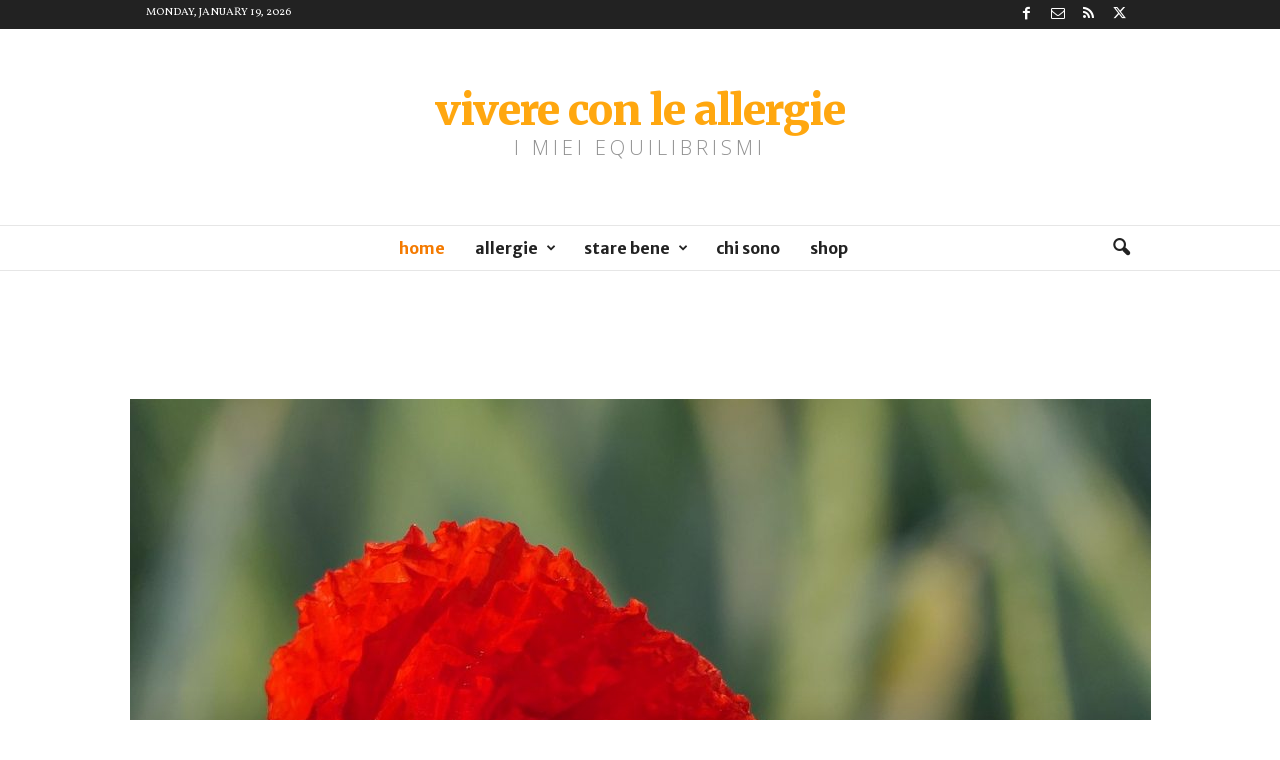

--- FILE ---
content_type: text/html; charset=UTF-8
request_url: https://www.vivereconleallergie.it/
body_size: 29353
content:
<!doctype html >
<!--[if IE 8]>    <html class="ie8" lang="en-US"> <![endif]-->
<!--[if IE 9]>    <html class="ie9" lang="en-US"> <![endif]-->
<!--[if gt IE 8]><!--> <html lang="en-US"> <!--<![endif]-->
<head>
    <title>Home - Vivere con le allergie</title>
    <meta charset="UTF-8" />
    <meta name="viewport" content="width=device-width, initial-scale=1.0">
    <link rel="pingback" href="https://www.vivereconleallergie.it/xmlrpc.php" />
    <meta name='robots' content='index, follow, max-image-preview:large, max-snippet:-1, max-video-preview:-1' />

	<!-- This site is optimized with the Yoast SEO plugin v21.5 - https://yoast.com/wordpress/plugins/seo/ -->
	<link rel="canonical" href="https://www.vivereconleallergie.it/" />
	<meta property="og:locale" content="en_US" />
	<meta property="og:type" content="website" />
	<meta property="og:title" content="Home - Vivere con le allergie" />
	<meta property="og:url" content="https://www.vivereconleallergie.it/" />
	<meta property="og:site_name" content="Vivere con le allergie" />
	<meta property="article:modified_time" content="2021-01-02T11:47:21+00:00" />
	<script type="application/ld+json" class="yoast-schema-graph">{"@context":"https://schema.org","@graph":[{"@type":"WebPage","@id":"https://www.vivereconleallergie.it/","url":"https://www.vivereconleallergie.it/","name":"Home - Vivere con le allergie","isPartOf":{"@id":"https://www.vivereconleallergie.it/#website"},"datePublished":"2018-11-25T20:19:56+00:00","dateModified":"2021-01-02T11:47:21+00:00","breadcrumb":{"@id":"https://www.vivereconleallergie.it/#breadcrumb"},"inLanguage":"en-US","potentialAction":[{"@type":"ReadAction","target":["https://www.vivereconleallergie.it/"]}]},{"@type":"BreadcrumbList","@id":"https://www.vivereconleallergie.it/#breadcrumb","itemListElement":[{"@type":"ListItem","position":1,"name":"Home"}]},{"@type":"WebSite","@id":"https://www.vivereconleallergie.it/#website","url":"https://www.vivereconleallergie.it/","name":"Vivere con le allergie","description":"I miei equilibrismi","potentialAction":[{"@type":"SearchAction","target":{"@type":"EntryPoint","urlTemplate":"https://www.vivereconleallergie.it/?s={search_term_string}"},"query-input":"required name=search_term_string"}],"inLanguage":"en-US"}]}</script>
	<!-- / Yoast SEO plugin. -->


<link rel='dns-prefetch' href='//fonts.googleapis.com' />
<link rel="alternate" type="application/rss+xml" title="Vivere con le allergie &raquo; Feed" href="https://www.vivereconleallergie.it/feed" />
<link rel="alternate" type="application/rss+xml" title="Vivere con le allergie &raquo; Comments Feed" href="https://www.vivereconleallergie.it/comments/feed" />
<script type="text/javascript">
/* <![CDATA[ */
window._wpemojiSettings = {"baseUrl":"https:\/\/s.w.org\/images\/core\/emoji\/14.0.0\/72x72\/","ext":".png","svgUrl":"https:\/\/s.w.org\/images\/core\/emoji\/14.0.0\/svg\/","svgExt":".svg","source":{"concatemoji":"https:\/\/www.vivereconleallergie.it\/wp-includes\/js\/wp-emoji-release.min.js?ver=6.4.7"}};
/*! This file is auto-generated */
!function(i,n){var o,s,e;function c(e){try{var t={supportTests:e,timestamp:(new Date).valueOf()};sessionStorage.setItem(o,JSON.stringify(t))}catch(e){}}function p(e,t,n){e.clearRect(0,0,e.canvas.width,e.canvas.height),e.fillText(t,0,0);var t=new Uint32Array(e.getImageData(0,0,e.canvas.width,e.canvas.height).data),r=(e.clearRect(0,0,e.canvas.width,e.canvas.height),e.fillText(n,0,0),new Uint32Array(e.getImageData(0,0,e.canvas.width,e.canvas.height).data));return t.every(function(e,t){return e===r[t]})}function u(e,t,n){switch(t){case"flag":return n(e,"\ud83c\udff3\ufe0f\u200d\u26a7\ufe0f","\ud83c\udff3\ufe0f\u200b\u26a7\ufe0f")?!1:!n(e,"\ud83c\uddfa\ud83c\uddf3","\ud83c\uddfa\u200b\ud83c\uddf3")&&!n(e,"\ud83c\udff4\udb40\udc67\udb40\udc62\udb40\udc65\udb40\udc6e\udb40\udc67\udb40\udc7f","\ud83c\udff4\u200b\udb40\udc67\u200b\udb40\udc62\u200b\udb40\udc65\u200b\udb40\udc6e\u200b\udb40\udc67\u200b\udb40\udc7f");case"emoji":return!n(e,"\ud83e\udef1\ud83c\udffb\u200d\ud83e\udef2\ud83c\udfff","\ud83e\udef1\ud83c\udffb\u200b\ud83e\udef2\ud83c\udfff")}return!1}function f(e,t,n){var r="undefined"!=typeof WorkerGlobalScope&&self instanceof WorkerGlobalScope?new OffscreenCanvas(300,150):i.createElement("canvas"),a=r.getContext("2d",{willReadFrequently:!0}),o=(a.textBaseline="top",a.font="600 32px Arial",{});return e.forEach(function(e){o[e]=t(a,e,n)}),o}function t(e){var t=i.createElement("script");t.src=e,t.defer=!0,i.head.appendChild(t)}"undefined"!=typeof Promise&&(o="wpEmojiSettingsSupports",s=["flag","emoji"],n.supports={everything:!0,everythingExceptFlag:!0},e=new Promise(function(e){i.addEventListener("DOMContentLoaded",e,{once:!0})}),new Promise(function(t){var n=function(){try{var e=JSON.parse(sessionStorage.getItem(o));if("object"==typeof e&&"number"==typeof e.timestamp&&(new Date).valueOf()<e.timestamp+604800&&"object"==typeof e.supportTests)return e.supportTests}catch(e){}return null}();if(!n){if("undefined"!=typeof Worker&&"undefined"!=typeof OffscreenCanvas&&"undefined"!=typeof URL&&URL.createObjectURL&&"undefined"!=typeof Blob)try{var e="postMessage("+f.toString()+"("+[JSON.stringify(s),u.toString(),p.toString()].join(",")+"));",r=new Blob([e],{type:"text/javascript"}),a=new Worker(URL.createObjectURL(r),{name:"wpTestEmojiSupports"});return void(a.onmessage=function(e){c(n=e.data),a.terminate(),t(n)})}catch(e){}c(n=f(s,u,p))}t(n)}).then(function(e){for(var t in e)n.supports[t]=e[t],n.supports.everything=n.supports.everything&&n.supports[t],"flag"!==t&&(n.supports.everythingExceptFlag=n.supports.everythingExceptFlag&&n.supports[t]);n.supports.everythingExceptFlag=n.supports.everythingExceptFlag&&!n.supports.flag,n.DOMReady=!1,n.readyCallback=function(){n.DOMReady=!0}}).then(function(){return e}).then(function(){var e;n.supports.everything||(n.readyCallback(),(e=n.source||{}).concatemoji?t(e.concatemoji):e.wpemoji&&e.twemoji&&(t(e.twemoji),t(e.wpemoji)))}))}((window,document),window._wpemojiSettings);
/* ]]> */
</script>
<style id='wp-emoji-styles-inline-css' type='text/css'>

	img.wp-smiley, img.emoji {
		display: inline !important;
		border: none !important;
		box-shadow: none !important;
		height: 1em !important;
		width: 1em !important;
		margin: 0 0.07em !important;
		vertical-align: -0.1em !important;
		background: none !important;
		padding: 0 !important;
	}
</style>
<style id='classic-theme-styles-inline-css' type='text/css'>
/*! This file is auto-generated */
.wp-block-button__link{color:#fff;background-color:#32373c;border-radius:9999px;box-shadow:none;text-decoration:none;padding:calc(.667em + 2px) calc(1.333em + 2px);font-size:1.125em}.wp-block-file__button{background:#32373c;color:#fff;text-decoration:none}
</style>
<style id='global-styles-inline-css' type='text/css'>
body{--wp--preset--color--black: #000000;--wp--preset--color--cyan-bluish-gray: #abb8c3;--wp--preset--color--white: #ffffff;--wp--preset--color--pale-pink: #f78da7;--wp--preset--color--vivid-red: #cf2e2e;--wp--preset--color--luminous-vivid-orange: #ff6900;--wp--preset--color--luminous-vivid-amber: #fcb900;--wp--preset--color--light-green-cyan: #7bdcb5;--wp--preset--color--vivid-green-cyan: #00d084;--wp--preset--color--pale-cyan-blue: #8ed1fc;--wp--preset--color--vivid-cyan-blue: #0693e3;--wp--preset--color--vivid-purple: #9b51e0;--wp--preset--gradient--vivid-cyan-blue-to-vivid-purple: linear-gradient(135deg,rgba(6,147,227,1) 0%,rgb(155,81,224) 100%);--wp--preset--gradient--light-green-cyan-to-vivid-green-cyan: linear-gradient(135deg,rgb(122,220,180) 0%,rgb(0,208,130) 100%);--wp--preset--gradient--luminous-vivid-amber-to-luminous-vivid-orange: linear-gradient(135deg,rgba(252,185,0,1) 0%,rgba(255,105,0,1) 100%);--wp--preset--gradient--luminous-vivid-orange-to-vivid-red: linear-gradient(135deg,rgba(255,105,0,1) 0%,rgb(207,46,46) 100%);--wp--preset--gradient--very-light-gray-to-cyan-bluish-gray: linear-gradient(135deg,rgb(238,238,238) 0%,rgb(169,184,195) 100%);--wp--preset--gradient--cool-to-warm-spectrum: linear-gradient(135deg,rgb(74,234,220) 0%,rgb(151,120,209) 20%,rgb(207,42,186) 40%,rgb(238,44,130) 60%,rgb(251,105,98) 80%,rgb(254,248,76) 100%);--wp--preset--gradient--blush-light-purple: linear-gradient(135deg,rgb(255,206,236) 0%,rgb(152,150,240) 100%);--wp--preset--gradient--blush-bordeaux: linear-gradient(135deg,rgb(254,205,165) 0%,rgb(254,45,45) 50%,rgb(107,0,62) 100%);--wp--preset--gradient--luminous-dusk: linear-gradient(135deg,rgb(255,203,112) 0%,rgb(199,81,192) 50%,rgb(65,88,208) 100%);--wp--preset--gradient--pale-ocean: linear-gradient(135deg,rgb(255,245,203) 0%,rgb(182,227,212) 50%,rgb(51,167,181) 100%);--wp--preset--gradient--electric-grass: linear-gradient(135deg,rgb(202,248,128) 0%,rgb(113,206,126) 100%);--wp--preset--gradient--midnight: linear-gradient(135deg,rgb(2,3,129) 0%,rgb(40,116,252) 100%);--wp--preset--font-size--small: 10px;--wp--preset--font-size--medium: 20px;--wp--preset--font-size--large: 30px;--wp--preset--font-size--x-large: 42px;--wp--preset--font-size--regular: 14px;--wp--preset--font-size--larger: 48px;--wp--preset--spacing--20: 0.44rem;--wp--preset--spacing--30: 0.67rem;--wp--preset--spacing--40: 1rem;--wp--preset--spacing--50: 1.5rem;--wp--preset--spacing--60: 2.25rem;--wp--preset--spacing--70: 3.38rem;--wp--preset--spacing--80: 5.06rem;--wp--preset--shadow--natural: 6px 6px 9px rgba(0, 0, 0, 0.2);--wp--preset--shadow--deep: 12px 12px 50px rgba(0, 0, 0, 0.4);--wp--preset--shadow--sharp: 6px 6px 0px rgba(0, 0, 0, 0.2);--wp--preset--shadow--outlined: 6px 6px 0px -3px rgba(255, 255, 255, 1), 6px 6px rgba(0, 0, 0, 1);--wp--preset--shadow--crisp: 6px 6px 0px rgba(0, 0, 0, 1);}:where(.is-layout-flex){gap: 0.5em;}:where(.is-layout-grid){gap: 0.5em;}body .is-layout-flow > .alignleft{float: left;margin-inline-start: 0;margin-inline-end: 2em;}body .is-layout-flow > .alignright{float: right;margin-inline-start: 2em;margin-inline-end: 0;}body .is-layout-flow > .aligncenter{margin-left: auto !important;margin-right: auto !important;}body .is-layout-constrained > .alignleft{float: left;margin-inline-start: 0;margin-inline-end: 2em;}body .is-layout-constrained > .alignright{float: right;margin-inline-start: 2em;margin-inline-end: 0;}body .is-layout-constrained > .aligncenter{margin-left: auto !important;margin-right: auto !important;}body .is-layout-constrained > :where(:not(.alignleft):not(.alignright):not(.alignfull)){max-width: var(--wp--style--global--content-size);margin-left: auto !important;margin-right: auto !important;}body .is-layout-constrained > .alignwide{max-width: var(--wp--style--global--wide-size);}body .is-layout-flex{display: flex;}body .is-layout-flex{flex-wrap: wrap;align-items: center;}body .is-layout-flex > *{margin: 0;}body .is-layout-grid{display: grid;}body .is-layout-grid > *{margin: 0;}:where(.wp-block-columns.is-layout-flex){gap: 2em;}:where(.wp-block-columns.is-layout-grid){gap: 2em;}:where(.wp-block-post-template.is-layout-flex){gap: 1.25em;}:where(.wp-block-post-template.is-layout-grid){gap: 1.25em;}.has-black-color{color: var(--wp--preset--color--black) !important;}.has-cyan-bluish-gray-color{color: var(--wp--preset--color--cyan-bluish-gray) !important;}.has-white-color{color: var(--wp--preset--color--white) !important;}.has-pale-pink-color{color: var(--wp--preset--color--pale-pink) !important;}.has-vivid-red-color{color: var(--wp--preset--color--vivid-red) !important;}.has-luminous-vivid-orange-color{color: var(--wp--preset--color--luminous-vivid-orange) !important;}.has-luminous-vivid-amber-color{color: var(--wp--preset--color--luminous-vivid-amber) !important;}.has-light-green-cyan-color{color: var(--wp--preset--color--light-green-cyan) !important;}.has-vivid-green-cyan-color{color: var(--wp--preset--color--vivid-green-cyan) !important;}.has-pale-cyan-blue-color{color: var(--wp--preset--color--pale-cyan-blue) !important;}.has-vivid-cyan-blue-color{color: var(--wp--preset--color--vivid-cyan-blue) !important;}.has-vivid-purple-color{color: var(--wp--preset--color--vivid-purple) !important;}.has-black-background-color{background-color: var(--wp--preset--color--black) !important;}.has-cyan-bluish-gray-background-color{background-color: var(--wp--preset--color--cyan-bluish-gray) !important;}.has-white-background-color{background-color: var(--wp--preset--color--white) !important;}.has-pale-pink-background-color{background-color: var(--wp--preset--color--pale-pink) !important;}.has-vivid-red-background-color{background-color: var(--wp--preset--color--vivid-red) !important;}.has-luminous-vivid-orange-background-color{background-color: var(--wp--preset--color--luminous-vivid-orange) !important;}.has-luminous-vivid-amber-background-color{background-color: var(--wp--preset--color--luminous-vivid-amber) !important;}.has-light-green-cyan-background-color{background-color: var(--wp--preset--color--light-green-cyan) !important;}.has-vivid-green-cyan-background-color{background-color: var(--wp--preset--color--vivid-green-cyan) !important;}.has-pale-cyan-blue-background-color{background-color: var(--wp--preset--color--pale-cyan-blue) !important;}.has-vivid-cyan-blue-background-color{background-color: var(--wp--preset--color--vivid-cyan-blue) !important;}.has-vivid-purple-background-color{background-color: var(--wp--preset--color--vivid-purple) !important;}.has-black-border-color{border-color: var(--wp--preset--color--black) !important;}.has-cyan-bluish-gray-border-color{border-color: var(--wp--preset--color--cyan-bluish-gray) !important;}.has-white-border-color{border-color: var(--wp--preset--color--white) !important;}.has-pale-pink-border-color{border-color: var(--wp--preset--color--pale-pink) !important;}.has-vivid-red-border-color{border-color: var(--wp--preset--color--vivid-red) !important;}.has-luminous-vivid-orange-border-color{border-color: var(--wp--preset--color--luminous-vivid-orange) !important;}.has-luminous-vivid-amber-border-color{border-color: var(--wp--preset--color--luminous-vivid-amber) !important;}.has-light-green-cyan-border-color{border-color: var(--wp--preset--color--light-green-cyan) !important;}.has-vivid-green-cyan-border-color{border-color: var(--wp--preset--color--vivid-green-cyan) !important;}.has-pale-cyan-blue-border-color{border-color: var(--wp--preset--color--pale-cyan-blue) !important;}.has-vivid-cyan-blue-border-color{border-color: var(--wp--preset--color--vivid-cyan-blue) !important;}.has-vivid-purple-border-color{border-color: var(--wp--preset--color--vivid-purple) !important;}.has-vivid-cyan-blue-to-vivid-purple-gradient-background{background: var(--wp--preset--gradient--vivid-cyan-blue-to-vivid-purple) !important;}.has-light-green-cyan-to-vivid-green-cyan-gradient-background{background: var(--wp--preset--gradient--light-green-cyan-to-vivid-green-cyan) !important;}.has-luminous-vivid-amber-to-luminous-vivid-orange-gradient-background{background: var(--wp--preset--gradient--luminous-vivid-amber-to-luminous-vivid-orange) !important;}.has-luminous-vivid-orange-to-vivid-red-gradient-background{background: var(--wp--preset--gradient--luminous-vivid-orange-to-vivid-red) !important;}.has-very-light-gray-to-cyan-bluish-gray-gradient-background{background: var(--wp--preset--gradient--very-light-gray-to-cyan-bluish-gray) !important;}.has-cool-to-warm-spectrum-gradient-background{background: var(--wp--preset--gradient--cool-to-warm-spectrum) !important;}.has-blush-light-purple-gradient-background{background: var(--wp--preset--gradient--blush-light-purple) !important;}.has-blush-bordeaux-gradient-background{background: var(--wp--preset--gradient--blush-bordeaux) !important;}.has-luminous-dusk-gradient-background{background: var(--wp--preset--gradient--luminous-dusk) !important;}.has-pale-ocean-gradient-background{background: var(--wp--preset--gradient--pale-ocean) !important;}.has-electric-grass-gradient-background{background: var(--wp--preset--gradient--electric-grass) !important;}.has-midnight-gradient-background{background: var(--wp--preset--gradient--midnight) !important;}.has-small-font-size{font-size: var(--wp--preset--font-size--small) !important;}.has-medium-font-size{font-size: var(--wp--preset--font-size--medium) !important;}.has-large-font-size{font-size: var(--wp--preset--font-size--large) !important;}.has-x-large-font-size{font-size: var(--wp--preset--font-size--x-large) !important;}
.wp-block-navigation a:where(:not(.wp-element-button)){color: inherit;}
:where(.wp-block-post-template.is-layout-flex){gap: 1.25em;}:where(.wp-block-post-template.is-layout-grid){gap: 1.25em;}
:where(.wp-block-columns.is-layout-flex){gap: 2em;}:where(.wp-block-columns.is-layout-grid){gap: 2em;}
.wp-block-pullquote{font-size: 1.5em;line-height: 1.6;}
</style>
<link rel='stylesheet' id='ppress-frontend-css' href='https://www.vivereconleallergie.it/wp-content/plugins/wp-user-avatar/assets/css/frontend.min.css?ver=4.14.0' type='text/css' media='all' />
<link rel='stylesheet' id='ppress-flatpickr-css' href='https://www.vivereconleallergie.it/wp-content/plugins/wp-user-avatar/assets/flatpickr/flatpickr.min.css?ver=4.14.0' type='text/css' media='all' />
<link rel='stylesheet' id='ppress-select2-css' href='https://www.vivereconleallergie.it/wp-content/plugins/wp-user-avatar/assets/select2/select2.min.css?ver=6.4.7' type='text/css' media='all' />
<link rel='stylesheet' id='google-fonts-style-css' href='https://fonts.googleapis.com/css?family=Vollkorn%3A400%2C100%2C100italic%2C300%2C300italic%2C500%2C500italic%2C700%2C700italic%2C900%2C900italic%7CLato%3A400%2C100%2C100italic%2C300%2C300italic%2C500%2C500italic%2C700%2C700italic%2C900%2C900italic%7CVolkhov%3A400%2C100%2C100italic%2C300%2C300italic%2C500%2C500italic%2C700%2C700italic%2C900%2C900italic%7COpen+Sans%3A400%2C600%2C700%2C100%2C100italic%2C300%2C300italic%2C500%2C500italic%2C700italic%2C900%2C900italic%7CMerriweather+Sans%3A400%2C100%2C100italic%2C300%2C300italic%2C500%2C500italic%2C700%2C700italic%2C900%2C900italic%7CMerriweather%3A400%2C100%2C100italic%2C300%2C300italic%2C500%2C500italic%2C700%2C700italic%2C900%2C900italic%7CRoboto+Condensed%3A400%2C500%2C700%2C100%2C100italic%2C300%2C300italic%2C500italic%2C700italic%2C900%2C900italic&#038;display=swap&#038;ver=5.4.2' type='text/css' media='all' />
<link rel='stylesheet' id='td-theme-css' href='https://www.vivereconleallergie.it/wp-content/themes/Newsmag/style.css?ver=5.4.2' type='text/css' media='all' />
<style id='td-theme-inline-css' type='text/css'>
    
        /* custom css - generated by TagDiv Composer */
        @media (max-width: 767px) {
            .td-header-desktop-wrap {
                display: none;
            }
        }
        @media (min-width: 767px) {
            .td-header-mobile-wrap {
                display: none;
            }
        }
    
	
</style>
<link rel='stylesheet' id='td-legacy-framework-front-style-css' href='https://www.vivereconleallergie.it/wp-content/plugins/td-composer/legacy/Newsmag/assets/css/td_legacy_main.css?ver=f09a2553c2f758cf35a47c65e9bef969' type='text/css' media='all' />
<link rel='stylesheet' id='td-theme-demo-style-css' href='https://www.vivereconleallergie.it/wp-content/plugins/td-composer/legacy/Newsmag/includes/demos/blog/demo_style.css?ver=5.4.2' type='text/css' media='all' />
<script type="text/javascript" src="https://www.vivereconleallergie.it/wp-includes/js/jquery/jquery.min.js?ver=3.7.1" id="jquery-core-js"></script>
<script type="text/javascript" src="https://www.vivereconleallergie.it/wp-includes/js/jquery/jquery-migrate.min.js?ver=3.4.1" id="jquery-migrate-js"></script>
<script type="text/javascript" src="https://www.vivereconleallergie.it/wp-content/plugins/wp-user-avatar/assets/flatpickr/flatpickr.min.js?ver=4.14.0" id="ppress-flatpickr-js"></script>
<script type="text/javascript" src="https://www.vivereconleallergie.it/wp-content/plugins/wp-user-avatar/assets/select2/select2.min.js?ver=4.14.0" id="ppress-select2-js"></script>
<link rel="https://api.w.org/" href="https://www.vivereconleallergie.it/wp-json/" /><link rel="alternate" type="application/json" href="https://www.vivereconleallergie.it/wp-json/wp/v2/pages/2849" /><link rel="EditURI" type="application/rsd+xml" title="RSD" href="https://www.vivereconleallergie.it/xmlrpc.php?rsd" />
<meta name="generator" content="WordPress 6.4.7" />
<link rel='shortlink' href='https://www.vivereconleallergie.it/' />
<link rel="alternate" type="application/json+oembed" href="https://www.vivereconleallergie.it/wp-json/oembed/1.0/embed?url=https%3A%2F%2Fwww.vivereconleallergie.it%2F" />
<!-- Global site tag (gtag.js) - Google Analytics -->
<script async src="https://www.googletagmanager.com/gtag/js?id=UA-69923476-1"></script>
<script>
  window.dataLayer = window.dataLayer || [];
  function gtag(){dataLayer.push(arguments);}
  gtag('js', new Date());

  gtag('config', 'UA-69923476-1');
</script>
<!-- JS generated by theme -->

<script>
    
    

	    var tdBlocksArray = []; //here we store all the items for the current page

	    // td_block class - each ajax block uses a object of this class for requests
	    function tdBlock() {
		    this.id = '';
		    this.block_type = 1; //block type id (1-234 etc)
		    this.atts = '';
		    this.td_column_number = '';
		    this.td_current_page = 1; //
		    this.post_count = 0; //from wp
		    this.found_posts = 0; //from wp
		    this.max_num_pages = 0; //from wp
		    this.td_filter_value = ''; //current live filter value
		    this.is_ajax_running = false;
		    this.td_user_action = ''; // load more or infinite loader (used by the animation)
		    this.header_color = '';
		    this.ajax_pagination_infinite_stop = ''; //show load more at page x
	    }

        // td_js_generator - mini detector
        ( function () {
            var htmlTag = document.getElementsByTagName("html")[0];

	        if ( navigator.userAgent.indexOf("MSIE 10.0") > -1 ) {
                htmlTag.className += ' ie10';
            }

            if ( !!navigator.userAgent.match(/Trident.*rv\:11\./) ) {
                htmlTag.className += ' ie11';
            }

	        if ( navigator.userAgent.indexOf("Edge") > -1 ) {
                htmlTag.className += ' ieEdge';
            }

            if ( /(iPad|iPhone|iPod)/g.test(navigator.userAgent) ) {
                htmlTag.className += ' td-md-is-ios';
            }

            var user_agent = navigator.userAgent.toLowerCase();
            if ( user_agent.indexOf("android") > -1 ) {
                htmlTag.className += ' td-md-is-android';
            }

            if ( -1 !== navigator.userAgent.indexOf('Mac OS X')  ) {
                htmlTag.className += ' td-md-is-os-x';
            }

            if ( /chrom(e|ium)/.test(navigator.userAgent.toLowerCase()) ) {
               htmlTag.className += ' td-md-is-chrome';
            }

            if ( -1 !== navigator.userAgent.indexOf('Firefox') ) {
                htmlTag.className += ' td-md-is-firefox';
            }

            if ( -1 !== navigator.userAgent.indexOf('Safari') && -1 === navigator.userAgent.indexOf('Chrome') ) {
                htmlTag.className += ' td-md-is-safari';
            }

            if( -1 !== navigator.userAgent.indexOf('IEMobile') ){
                htmlTag.className += ' td-md-is-iemobile';
            }

        })();

        var tdLocalCache = {};

        ( function () {
            "use strict";

            tdLocalCache = {
                data: {},
                remove: function (resource_id) {
                    delete tdLocalCache.data[resource_id];
                },
                exist: function (resource_id) {
                    return tdLocalCache.data.hasOwnProperty(resource_id) && tdLocalCache.data[resource_id] !== null;
                },
                get: function (resource_id) {
                    return tdLocalCache.data[resource_id];
                },
                set: function (resource_id, cachedData) {
                    tdLocalCache.remove(resource_id);
                    tdLocalCache.data[resource_id] = cachedData;
                }
            };
        })();

    
    
var td_viewport_interval_list=[{"limitBottom":767,"sidebarWidth":251},{"limitBottom":1023,"sidebarWidth":339}];
var td_animation_stack_effect="type0";
var tds_animation_stack=true;
var td_animation_stack_specific_selectors=".entry-thumb, img, .td-lazy-img";
var td_animation_stack_general_selectors=".td-animation-stack img, .td-animation-stack .entry-thumb, .post img, .td-animation-stack .td-lazy-img";
var tdc_is_installed="yes";
var td_ajax_url="https:\/\/www.vivereconleallergie.it\/wp-admin\/admin-ajax.php?td_theme_name=Newsmag&v=5.4.2";
var td_get_template_directory_uri="https:\/\/www.vivereconleallergie.it\/wp-content\/plugins\/td-composer\/legacy\/common";
var tds_snap_menu="smart_snap_always";
var tds_logo_on_sticky="";
var tds_header_style="10";
var td_please_wait="Please wait...";
var td_email_user_pass_incorrect="User or password incorrect!";
var td_email_user_incorrect="Email or username incorrect!";
var td_email_incorrect="Email incorrect!";
var td_user_incorrect="Username incorrect!";
var td_email_user_empty="Email or username empty!";
var td_pass_empty="Pass empty!";
var td_pass_pattern_incorrect="Invalid Pass Pattern!";
var td_retype_pass_incorrect="Retyped Pass incorrect!";
var tds_more_articles_on_post_enable="show";
var tds_more_articles_on_post_time_to_wait="";
var tds_more_articles_on_post_pages_distance_from_top=1200;
var tds_captcha="";
var tds_theme_color_site_wide="#f47a00";
var tds_smart_sidebar="enabled";
var tdThemeName="Newsmag";
var tdThemeNameWl="Newsmag";
var td_magnific_popup_translation_tPrev="Previous (Left arrow key)";
var td_magnific_popup_translation_tNext="Next (Right arrow key)";
var td_magnific_popup_translation_tCounter="%curr% of %total%";
var td_magnific_popup_translation_ajax_tError="The content from %url% could not be loaded.";
var td_magnific_popup_translation_image_tError="The image #%curr% could not be loaded.";
var tdBlockNonce="66859d29bb";
var tdMobileMenu="enabled";
var tdMobileSearch="enabled";
var tdDateNamesI18n={"month_names":["January","February","March","April","May","June","July","August","September","October","November","December"],"month_names_short":["Jan","Feb","Mar","Apr","May","Jun","Jul","Aug","Sep","Oct","Nov","Dec"],"day_names":["Sunday","Monday","Tuesday","Wednesday","Thursday","Friday","Saturday"],"day_names_short":["Sun","Mon","Tue","Wed","Thu","Fri","Sat"]};
var td_ad_background_click_link="";
var td_ad_background_click_target="";
</script>


<!-- Header style compiled by theme -->

<style>
/* custom css - generated by TagDiv Composer */
    
.td-header-border:before,
    .td-trending-now-title,
    .td_block_mega_menu .td_mega_menu_sub_cats .cur-sub-cat,
    .td-post-category:hover,
    .td-header-style-2 .td-header-sp-logo,
    .td-next-prev-wrap a:hover i,
    .page-nav .current,
    .widget_calendar tfoot a:hover,
    .td-footer-container .widget_search .wpb_button:hover,
    .td-scroll-up-visible,
    .dropcap,
    .td-category a,
    input[type="submit"]:hover,
    .td-post-small-box a:hover,
    .td-404-sub-sub-title a:hover,
    .td-rating-bar-wrap div,
    .td_top_authors .td-active .td-author-post-count,
    .td_top_authors .td-active .td-author-comments-count,
    .td_smart_list_3 .td-sml3-top-controls i:hover,
    .td_smart_list_3 .td-sml3-bottom-controls i:hover,
    .td_wrapper_video_playlist .td_video_controls_playlist_wrapper,
    .td-read-more a:hover,
    .td-login-wrap .btn,
    .td_display_err,
    .td-header-style-6 .td-top-menu-full,
    #bbpress-forums button:hover,
    #bbpress-forums .bbp-pagination .current,
    .bbp_widget_login .button:hover,
    .header-search-wrap .td-drop-down-search .btn:hover,
    .td-post-text-content .more-link-wrap:hover a,
    #buddypress div.item-list-tabs ul li > a span,
    #buddypress div.item-list-tabs ul li > a:hover span,
    #buddypress input[type=submit]:hover,
    #buddypress a.button:hover span,
    #buddypress div.item-list-tabs ul li.selected a span,
    #buddypress div.item-list-tabs ul li.current a span,
    #buddypress input[type=submit]:focus,
    .td-grid-style-3 .td-big-grid-post .td-module-thumb a:last-child:before,
    .td-grid-style-4 .td-big-grid-post .td-module-thumb a:last-child:before,
    .td-grid-style-5 .td-big-grid-post .td-module-thumb:after,
    .td_category_template_2 .td-category-siblings .td-category a:hover,
    .td-weather-week:before,
    .td-weather-information:before,
     .td_3D_btn,
    .td_shadow_btn,
    .td_default_btn,
    .td_square_btn, 
    .td_outlined_btn:hover {
        background-color: #f47a00;
    }

    @media (max-width: 767px) {
        .td-category a.td-current-sub-category {
            background-color: #f47a00;
        }
    }

    .woocommerce .onsale,
    .woocommerce .woocommerce a.button:hover,
    .woocommerce-page .woocommerce .button:hover,
    .single-product .product .summary .cart .button:hover,
    .woocommerce .woocommerce .product a.button:hover,
    .woocommerce .product a.button:hover,
    .woocommerce .product #respond input#submit:hover,
    .woocommerce .checkout input#place_order:hover,
    .woocommerce .woocommerce.widget .button:hover,
    .woocommerce .woocommerce-message .button:hover,
    .woocommerce .woocommerce-error .button:hover,
    .woocommerce .woocommerce-info .button:hover,
    .woocommerce.widget .ui-slider .ui-slider-handle,
    .vc_btn-black:hover,
	.wpb_btn-black:hover,
	.item-list-tabs .feed:hover a,
	.td-smart-list-button:hover {
    	background-color: #f47a00 !important;
    }

    .td-header-sp-top-menu .top-header-menu > .current-menu-item > a,
    .td-header-sp-top-menu .top-header-menu > .current-menu-ancestor > a,
    .td-header-sp-top-menu .top-header-menu > .current-category-ancestor > a,
    .td-header-sp-top-menu .top-header-menu > li > a:hover,
    .td-header-sp-top-menu .top-header-menu > .sfHover > a,
    .top-header-menu ul .current-menu-item > a,
    .top-header-menu ul .current-menu-ancestor > a,
    .top-header-menu ul .current-category-ancestor > a,
    .top-header-menu ul li > a:hover,
    .top-header-menu ul .sfHover > a,
    .sf-menu ul .td-menu-item > a:hover,
    .sf-menu ul .sfHover > a,
    .sf-menu ul .current-menu-ancestor > a,
    .sf-menu ul .current-category-ancestor > a,
    .sf-menu ul .current-menu-item > a,
    .td_module_wrap:hover .entry-title a,
    .td_mod_mega_menu:hover .entry-title a,
    .footer-email-wrap a,
    .widget a:hover,
    .td-footer-container .widget_calendar #today,
    .td-category-pulldown-filter a.td-pulldown-category-filter-link:hover,
    .td-load-more-wrap a:hover,
    .td-post-next-prev-content a:hover,
    .td-author-name a:hover,
    .td-author-url a:hover,
    .td_mod_related_posts:hover .entry-title a,
    .td-search-query,
    .header-search-wrap .td-drop-down-search .result-msg a:hover,
    .td_top_authors .td-active .td-authors-name a,
    .post blockquote p,
    .td-post-content blockquote p,
    .page blockquote p,
    .comment-list cite a:hover,
    .comment-list cite:hover,
    .comment-list .comment-reply-link:hover,
    a,
    .white-menu #td-header-menu .sf-menu > li > a:hover,
    .white-menu #td-header-menu .sf-menu > .current-menu-ancestor > a,
    .white-menu #td-header-menu .sf-menu > .current-menu-item > a,
    .td_quote_on_blocks,
    #bbpress-forums .bbp-forum-freshness a:hover,
    #bbpress-forums .bbp-topic-freshness a:hover,
    #bbpress-forums .bbp-forums-list li a:hover,
    #bbpress-forums .bbp-forum-title:hover,
    #bbpress-forums .bbp-topic-permalink:hover,
    #bbpress-forums .bbp-topic-started-by a:hover,
    #bbpress-forums .bbp-topic-started-in a:hover,
    #bbpress-forums .bbp-body .super-sticky li.bbp-topic-title .bbp-topic-permalink,
    #bbpress-forums .bbp-body .sticky li.bbp-topic-title .bbp-topic-permalink,
    #bbpress-forums #subscription-toggle a:hover,
    #bbpress-forums #favorite-toggle a:hover,
    .woocommerce-account .woocommerce-MyAccount-navigation a:hover,
    .widget_display_replies .bbp-author-name,
    .widget_display_topics .bbp-author-name,
    .archive .widget_archive .current,
    .archive .widget_archive .current a,
    .td-subcategory-header .td-category-siblings .td-subcat-dropdown a.td-current-sub-category,
    .td-subcategory-header .td-category-siblings .td-subcat-dropdown a:hover,
    .td-pulldown-filter-display-option:hover,
    .td-pulldown-filter-display-option .td-pulldown-filter-link:hover,
    .td_normal_slide .td-wrapper-pulldown-filter .td-pulldown-filter-list a:hover,
    #buddypress ul.item-list li div.item-title a:hover,
    .td_block_13 .td-pulldown-filter-list a:hover,
    .td_smart_list_8 .td-smart-list-dropdown-wrap .td-smart-list-button:hover,
    .td_smart_list_8 .td-smart-list-dropdown-wrap .td-smart-list-button:hover i,
    .td-sub-footer-container a:hover,
    .td-instagram-user a,
     .td_outlined_btn {
        color: #f47a00;
    }

    .td-mega-menu .wpb_content_element li a:hover,
    .td_login_tab_focus {
        color: #f47a00 !important;
    }

    .td-next-prev-wrap a:hover i,
    .page-nav .current,
    .widget_tag_cloud a:hover,
    .post .td_quote_box,
    .page .td_quote_box,
    .td-login-panel-title,
    #bbpress-forums .bbp-pagination .current,
    .td_category_template_2 .td-category-siblings .td-category a:hover,
    .page-template-page-pagebuilder-latest .td-instagram-user,
     .td_outlined_btn {
        border-color: #f47a00;
    }

    .td_wrapper_video_playlist .td_video_currently_playing:after,
    .item-list-tabs .feed:hover {
        border-color: #f47a00 !important;
    }


    
    .td-pb-row [class*="td-pb-span"],
    .td-pb-border-top,
    .page-template-page-title-sidebar-php .td-page-content > .wpb_row:first-child,
    .td-post-sharing,
    .td-post-content,
    .td-post-next-prev,
    .author-box-wrap,
    .td-comments-title-wrap,
    .comment-list,
    .comment-respond,
    .td-post-template-5 header,
    .td-container,
    .wpb_content_element,
    .wpb_column,
    .wpb_row,
    .white-menu .td-header-container .td-header-main-menu,
    .td-post-template-1 .td-post-content,
    .td-post-template-4 .td-post-sharing-top,
    .td-header-style-6 .td-header-header .td-make-full,
    #disqus_thread,
    .page-template-page-pagebuilder-title-php .td-page-content > .wpb_row:first-child,
    .td-footer-container:before {
        border-color: #ffffff;
    }
    .td-top-border {
        border-color: #ffffff !important;
    }
    .td-container-border:after,
    .td-next-prev-separator,
    .td-container .td-pb-row .wpb_column:before,
    .td-container-border:before,
    .td-main-content:before,
    .td-main-sidebar:before,
    .td-pb-row .td-pb-span4:nth-of-type(3):after,
    .td-pb-row .td-pb-span4:nth-last-of-type(3):after {
    	background-color: #ffffff;
    }
    @media (max-width: 767px) {
    	.white-menu .td-header-main-menu {
      		border-color: #ffffff;
      	}
    }



    
    .td-header-main-menu {
        background-color: #ffffff;
    }

    
    .sf-menu > li > a,
    .header-search-wrap .td-icon-search,
    #td-top-mobile-toggle i {
        color: #222222;
    }

    
    .td-menu-background:before,
    .td-search-background:before {
        background: rgba(145,145,145,0.6);
        background: -moz-linear-gradient(top, rgba(145,145,145,0.6) 0%, rgba(242,99,103,0.8) 100%);
        background: -webkit-gradient(left top, left bottom, color-stop(0%, rgba(145,145,145,0.6)), color-stop(100%, rgba(242,99,103,0.8)));
        background: -webkit-linear-gradient(top, rgba(145,145,145,0.6) 0%, rgba(242,99,103,0.8) 100%);
        background: -o-linear-gradient(top, rgba(145,145,145,0.6) 0%, @mobileu_gradient_two_mob 100%);
        background: -ms-linear-gradient(top, rgba(145,145,145,0.6) 0%, rgba(242,99,103,0.8) 100%);
        background: linear-gradient(to bottom, rgba(145,145,145,0.6) 0%, rgba(242,99,103,0.8) 100%);
        filter: progid:DXImageTransform.Microsoft.gradient( startColorstr='rgba(145,145,145,0.6)', endColorstr='rgba(242,99,103,0.8)', GradientType=0 );
    }

    
    .td-header-text-logo .td-logo-text-container .td-logo-text {
        color: #ffa70f;
    }

    
    .td-footer-container,
    .td-footer-container .td_module_mx3 .meta-info,
    .td-footer-container .td_module_14 .meta-info,
    .td-footer-container .td_module_mx1 .td-block14-border {
        background-color: #e5e5e5;
    }
    .td-footer-container .widget_calendar #today {
    	background-color: transparent;
    }

    
    .td-footer-container,
    .td-footer-container a,
    .td-footer-container li,
    .td-footer-container .footer-text-wrap,
    .td-footer-container .meta-info .entry-date,
    .td-footer-container .td-module-meta-info .entry-date,
    .td-footer-container .td_block_text_with_title,
    .td-footer-container .woocommerce .star-rating::before,
    .td-footer-container .widget_text p,
    .td-footer-container .widget_calendar #today,
    .td-footer-container .td-social-style3 .td_social_type a,
    .td-footer-container .td-social-style3,
    .td-footer-container .td-social-style4 .td_social_type a,
    .td-footer-container .td-social-style4,
    .td-footer-container .td-social-style9,
    .td-footer-container .td-social-style10,
    .td-footer-container .td-social-style2 .td_social_type a,
    .td-footer-container .td-social-style8 .td_social_type a,
    .td-footer-container .td-social-style2 .td_social_type,
    .td-footer-container .td-social-style8 .td_social_type,
    .td-footer-container .td-post-author-name a:hover {
        color: #000000;
    }
    .td-footer-container .td_module_mx1 .meta-info .entry-date,
    .td-footer-container .td_social_button a,
    .td-footer-container .td-post-category,
    .td-footer-container .td-post-category:hover,
    .td-footer-container .td-module-comments a,
    .td-footer-container .td_module_mx1 .td-post-author-name a:hover,
    .td-footer-container .td-theme-slider .slide-meta a {
    	color: #fff
    }
    .td-footer-container .widget_tag_cloud a {
    	border-color: #000000;
    }
    .td-footer-container .td-excerpt,
    .td-footer-container .widget_rss .rss-date,
    .td-footer-container .widget_rss cite {
    	color: #000000;
    	opacity: 0.7;
    }
    .td-footer-container .td-read-more a,
    .td-footer-container .td-read-more a:hover {
    	color: #fff;
    }

    
    .td-footer-container .td_module_14 .meta-info,
    .td-footer-container .td_module_5,
    .td-footer-container .td_module_9 .item-details,
    .td-footer-container .td_module_8 .item-details,
    .td-footer-container .td_module_mx3 .meta-info,
    .td-footer-container .widget_recent_comments li,
    .td-footer-container .widget_recent_entries li,
    .td-footer-container table td,
    .td-footer-container table th,
    .td-footer-container .td-social-style2 .td_social_type .td-social-box,
    .td-footer-container .td-social-style8 .td_social_type .td-social-box,
    .td-footer-container .td-social-style2 .td_social_type .td_social_button,
    .td-footer-container .td-social-style8 .td_social_type .td_social_button {
        border-color: rgba(0, 0, 0, 0.1);
    }

    
    .td-sub-footer-container {
        background-color: #111111;
    }
    .td-sub-footer-container:after {
        background-color: transparent;
    }
    .td-sub-footer-container:before {
        background-color: transparent;
    }
    .td-footer-container.td-container {
        border-bottom-width: 0;
    }

    
    .td-sub-footer-container,
    .td-sub-footer-container a {
        color: #ffffff;
    }
    .td-sub-footer-container li a:before {
        background-color: #ffffff;
    }

    
    .td-subfooter-menu li a:hover {
        color: #ffffff;
    }

    
    .top-header-menu li a,
    .td-header-sp-top-menu .td_data_time,
    .td-weather-top-widget .td-weather-header .td-weather-city,
    .td-weather-top-widget .td-weather-now {
        font-family:Vollkorn;
	font-weight:normal;
	
    }
    
    .top-header-menu ul li a {
    	font-family:Vollkorn;
	font-weight:normal;
	
    }
	
    .sf-menu > .td-menu-item > a {
        font-family:"Merriweather Sans";
	font-size:16px;
	font-weight:bold;
	text-transform:lowercase;
	
    }
    
    .sf-menu ul .td-menu-item a {
        font-family:Vollkorn;
	font-size:16px;
	line-height:26px;
	font-weight:normal;
	
    }
    
    .td_mod_mega_menu .item-details a {
        font-family:Volkhov;
	font-weight:normal;
	
    }
    
    .td_mega_menu_sub_cats .block-mega-child-cats a {
        font-family:Vollkorn;
	font-size:14px;
	line-height:18px;
	font-weight:normal;
	text-transform:none;
	
    }   
     
    .td-header-wrap .td-logo-text-container .td-logo-text {
        font-family:Merriweather;
	font-size:42px;
	line-height:42px;
	font-weight:900;
	text-transform:lowercase;
	
    }
    
    .td-header-wrap .td-logo-text-container .td-tagline-text {
        font-family:"Open Sans";
	font-size:20px;
	line-height:34px;
	font-weight:300;
	text-transform:uppercase;
	
    }
    
    .td_block_trending_now .entry-title {
    	font-family:Vollkorn;
	font-weight:normal;
	
    }
    
    .td_module_1 .td-module-title {
    	font-family:Vollkorn;
	font-weight:normal;
	
    }
    
    .td_module_2 .td-module-title {
    	font-family:Vollkorn;
	font-weight:normal;
	
    }
    
    .td_module_3 .td-module-title {
    	font-family:Vollkorn;
	font-weight:normal;
	
    }
    
    .td_module_4 .td-module-title {
    	font-family:Vollkorn;
	font-weight:normal;
	
    }
    
    .td_module_5 .td-module-title {
    	font-family:Vollkorn;
	font-weight:normal;
	
    }
    
    .td_module_6 .td-module-title {
    	font-family:Vollkorn;
	font-weight:normal;
	
    }
    
    .td_module_7 .td-module-title {
    	font-family:Vollkorn;
	font-weight:normal;
	
    }
    
    .td_module_8 .td-module-title {
    	font-family:Volkhov;
	font-weight:normal;
	
    }
    
    .td_module_9 .td-module-title {
    	font-family:Vollkorn;
	font-weight:normal;
	
    }
    
    .td_module_10 .td-module-title {
    	font-family:Vollkorn;
	font-weight:normal;
	
    }
    
    .td_module_11 .td-module-title {
    	font-family:Vollkorn;
	font-weight:normal;
	
    }
    
    .td_module_12 .td-module-title {
    	font-family:Vollkorn;
	font-weight:normal;
	
    }
    
    .td_module_13 .td-module-title {
    	font-family:Vollkorn;
	font-weight:normal;
	
    }
    
    .td_module_14 .td-module-title {
    	font-family:Vollkorn;
	font-weight:normal;
	
    }
    
    .td_module_15 .entry-title {
    	font-family:Vollkorn;
	font-size:34px;
	line-height:40px;
	font-weight:normal;
	
    }
    
    .td_module_mx1 .td-module-title {
    	font-family:Vollkorn;
	font-weight:normal;
	
    }
    
    .td_module_mx2 .td-module-title {
    	font-family:Vollkorn;
	font-weight:normal;
	
    }
    
    .td_module_mx3 .td-module-title {
    	font-family:Vollkorn;
	font-weight:normal;
	
    }
    
    .td_module_mx4 .td-module-title {
    	font-family:Vollkorn;
	font-weight:normal;
	
    }
    
    .td-theme-slider.iosSlider-col-3 .td-module-title a {
        font-family:Vollkorn;
	font-weight:normal;
	
    }
    
    .td-theme-slider.iosSlider-col-2 .td-module-title a {
        font-family:Vollkorn;
	font-weight:normal;
	
    }
    
    .td-theme-slider.iosSlider-col-1 .td-module-title a {
        font-family:Vollkorn;
	font-weight:normal;
	
    }
    
    .page .td-post-template-6 .td-post-header h1 {
        font-family:Vollkorn;
	font-weight:normal;
	
    }

    
    .block-title > span,
    .block-title > a,
    .widgettitle,
    .td-trending-now-title,
    .wpb_tabs li a,
    .vc_tta-container .vc_tta-color-grey.vc_tta-tabs-position-top.vc_tta-style-classic .vc_tta-tabs-container .vc_tta-tab > a,
    .td-related-title .td-related-left,
    .td-related-title .td-related-right,
    .category .entry-title span,
    .td-author-counters span,
    .woocommerce-tabs h2,
    .woocommerce .product .products h2:not(.woocommerce-loop-product__title) {
        font-family:Vollkorn;
	font-size:15px;
	line-height:21px;
	font-weight:normal;
	
    }
    
    .td-excerpt,
    .td-module-excerpt {
        font-family:Lato;
	font-size:13px;
	
    }


    
    .td-big-grid-post .entry-title {
        font-family:Vollkorn;
	
    }
    
    .td_block_big_grid .td-big-thumb .entry-title,
    .td_block_big_grid_2 .td-big-thumb .entry-title,
    .td_block_big_grid_3 .td-big-thumb .entry-title,
    .td_block_big_grid_4 .td-big-thumb .entry-title,
    .td_block_big_grid_5 .td-big-thumb .entry-title,
    .td_block_big_grid_6 .td-big-thumb .entry-title,
    .td_block_big_grid_7 .td-big-thumb .entry-title {
        font-weight:normal;
	
    }
    
    .td_block_big_grid .td-tiny-thumb .entry-title,
    .td_block_big_grid_2 .td-tiny-thumb .entry-title,
    .td_block_big_grid_3 .td-tiny-thumb .entry-title,
    .td_block_big_grid_4 .td-tiny-thumb .entry-title,
    .td_block_big_grid_5 .td-tiny-thumb .entry-title,
    .td_block_big_grid_6 .td-tiny-thumb .entry-title,
    .td_block_big_grid_7 .td-tiny-thumb .entry-title {
        font-weight:normal;
	
    }








	
    .td-post-template-default header .entry-title {
        font-family:Vollkorn;
	font-size:34px;
	line-height:40px;
	font-weight:normal;
	
    }
    
    .td-post-template-1 header .entry-title {
        font-family:Vollkorn;
	font-weight:normal;
	
    }
    
    .td-post-template-2 header .entry-title {
        font-family:Vollkorn;
	font-weight:normal;
	
    }
    
    .td-post-template-3 header .entry-title {
        font-family:Vollkorn;
	font-weight:normal;
	
    }
    
    .td-post-template-4 header .entry-title {
        font-family:Vollkorn;
	font-weight:normal;
	
    }
    
    .td-post-template-5 header .entry-title {
        font-family:Vollkorn;
	font-weight:normal;
	
    }
    
    .td-post-template-6 header .entry-title {
        font-family:Vollkorn;
	font-weight:normal;
	
    }
    
    .td-post-template-7 header .entry-title {
        font-family:Vollkorn;
	font-weight:normal;
	
    }
    
    .td-post-template-8 header .entry-title {
        font-family:Vollkorn;
	font-weight:normal;
	
    }




    
    .td-post-content p,
    .td-post-content {
        font-family:Lato;
	font-size:16px;
	line-height:24px;
	font-weight:normal;
	
    }
    
    .post blockquote p,
    .page blockquote p,
    .td-post-text-content blockquote p {
        font-family:Volkhov;
	text-transform:none;
	
    }
    
    .post .author-box-wrap .td-author-url a {
        font-family:"Open Sans";
	font-size:13px;
	
    }
    
    .post .author-box-wrap .td-author-description {
        font-family:"Open Sans";
	font-size:13px;
	
    }
    
    .td-page-header h1,
    .woocommerce-page .page-title {
    	font-family:Vollkorn;
	font-weight:normal;
	
    }
    
    .td-page-content p,
    .td-page-content li,
    .td-page-content .td_block_text_with_title,
    .woocommerce-page .page-description > p,
    .wpb_text_column p {
    	font-family:Lato;
	font-size:16px;
	line-height:24px;
	font-weight:normal;
	
    }
    
    .td-page-content .dropcap,
    .td-post-content .dropcap,
    .comment-content .dropcap {
    	font-family:Vollkorn;
	font-size:73px;
	line-height:48px;
	font-weight:normal;
	
    }
    
    .widget_archive a,
    .widget_calendar,
    .widget_categories a,
    .widget_nav_menu a,
    .widget_meta a,
    .widget_pages a,
    .widget_recent_comments a,
    .widget_recent_entries a,
    .widget_text .textwidget,
    .widget_tag_cloud a,
    .widget_search input,
    .woocommerce .product-categories a,
    .widget_display_forums a,
    .widget_display_replies a,
    .widget_display_topics a,
    .widget_display_views a,
    .widget_display_stats
     {
    	font-family:"Open Sans";
	font-size:13px;
	
    }

    
    body, p {
    	font-family:Verdana, Geneva, sans-serif;
	font-size:13px;
	line-height:21px;
	
    }



/* Style generated by theme for demo: blog */

/* custom css - generated by TagDiv Composer */
.td-stack-classic-blog .td-post-text-content .more-link-wrap:hover a {
			color: #f47a00;
			outline-color: #f47a00;
		}
</style>

	<style id="tdw-css-placeholder">/* custom css - generated by TagDiv Composer */
</style></head>

<body class="home page-template-default page page-id-2849 home-2 global-block-template-1 td-stack-classic-blog white-menu white-grid tdb-template td-animation-stack-type0 td-full-layout" itemscope="itemscope" itemtype="https://schema.org/WebPage">

        <div class="td-scroll-up  td-hide-scroll-up-on-mob"  style="display:none;"><i class="td-icon-menu-up"></i></div>

    
    <div class="td-menu-background"></div>
<div id="td-mobile-nav">
    <div class="td-mobile-container">
        <!-- mobile menu top section -->
        <div class="td-menu-socials-wrap">
            <!-- socials -->
            <div class="td-menu-socials">
                
        <span class="td-social-icon-wrap">
            <a target="_blank" href="https://www.facebook.com/vivereconleallergie/" title="Facebook">
                <i class="td-icon-font td-icon-facebook"></i>
                <span style="display: none">Facebook</span>
            </a>
        </span>
        <span class="td-social-icon-wrap">
            <a target="_blank" href="mailto:vivereconleallergie@gmail.com" title="Mail">
                <i class="td-icon-font td-icon-mail-1"></i>
                <span style="display: none">Mail</span>
            </a>
        </span>
        <span class="td-social-icon-wrap">
            <a target="_blank" href="/feed" title="RSS">
                <i class="td-icon-font td-icon-rss"></i>
                <span style="display: none">RSS</span>
            </a>
        </span>
        <span class="td-social-icon-wrap">
            <a target="_blank" href="https://twitter.com/vivereallergie" title="Twitter">
                <i class="td-icon-font td-icon-twitter"></i>
                <span style="display: none">Twitter</span>
            </a>
        </span>            </div>
            <!-- close button -->
            <div class="td-mobile-close">
                <span><i class="td-icon-close-mobile"></i></span>
            </div>
        </div>

        <!-- login section -->
        
        <!-- menu section -->
        <div class="td-mobile-content">
            <div class="menu-header-menu-container"><ul id="menu-header-menu" class="td-mobile-main-menu"><li id="menu-item-1548" class="menu-item menu-item-type-custom menu-item-object-custom current-menu-item current_page_item menu-item-first menu-item-1548"><a href="/">Home</a></li>
<li id="menu-item-339" class="menu-item menu-item-type-taxonomy menu-item-object-category menu-item-has-children menu-item-339"><a href="https://www.vivereconleallergie.it/category/allergie">Allergie<i class="td-icon-menu-right td-element-after"></i></a>
<ul class="sub-menu">
	<li id="menu-item-0" class="menu-item-0"><a href="https://www.vivereconleallergie.it/category/allergie/alimentare">Alimenti</a></li>
	<li class="menu-item-0"><a href="https://www.vivereconleallergie.it/category/allergie/da-contatto">Da contatto</a></li>
	<li class="menu-item-0"><a href="https://www.vivereconleallergie.it/category/allergie/farmaci">Farmaci</a></li>
	<li class="menu-item-0"><a href="https://www.vivereconleallergie.it/category/allergie/muffe-e-spore">Muffe e spore</a></li>
	<li class="menu-item-0"><a href="https://www.vivereconleallergie.it/category/allergie/nichel">Nichel</a></li>
</ul>
</li>
<li id="menu-item-346" class="menu-item menu-item-type-taxonomy menu-item-object-category menu-item-has-children menu-item-346"><a href="https://www.vivereconleallergie.it/category/stare-bene">Stare bene<i class="td-icon-menu-right td-element-after"></i></a>
<ul class="sub-menu">
	<li class="menu-item-0"><a href="https://www.vivereconleallergie.it/category/stare-bene/benessere">Benessere</a></li>
	<li class="menu-item-0"><a href="https://www.vivereconleallergie.it/category/stare-bene/libri">Libri</a></li>
	<li class="menu-item-0"><a href="https://www.vivereconleallergie.it/category/stare-bene/ricette">Ricette</a></li>
</ul>
</li>
<li id="menu-item-355" class="menu-item menu-item-type-post_type menu-item-object-page menu-item-355"><a href="https://www.vivereconleallergie.it/vivere-con-le-allergie-chi-sono-veramente">Chi sono</a></li>
<li id="menu-item-3330" class="menu-item menu-item-type-post_type menu-item-object-page menu-item-3330"><a href="https://www.vivereconleallergie.it/shop">Shop</a></li>
</ul></div>        </div>
    </div>

    <!-- register/login section -->
    </div>    <div class="td-search-background"></div>
<div class="td-search-wrap-mob">
	<div class="td-drop-down-search">
		<form method="get" class="td-search-form" action="https://www.vivereconleallergie.it/">
			<!-- close button -->
			<div class="td-search-close">
				<span><i class="td-icon-close-mobile"></i></span>
			</div>
			<div role="search" class="td-search-input">
				<span>Search</span>
				<input id="td-header-search-mob" type="text" value="" name="s" autocomplete="off" />
			</div>
		</form>
		<div id="td-aj-search-mob"></div>
	</div>
</div>

    <div id="td-outer-wrap">
    
        <div class="td-outer-container">
        
            <!--
Header style 10
-->

<div class="td-header-wrap td-header-style-10">
	<div class="td-top-menu-full">
        <div class="td-header-row td-header-top-menu td-make-full">
		    
    <div class="td-top-bar-container top-bar-style-1">
        <div class="td-header-sp-top-menu">

            <div class="td_data_time">
            <div >

                Monday, January 19, 2026
            </div>
        </div>
    </div>            <div class="td-header-sp-top-widget">
        
        <span class="td-social-icon-wrap">
            <a target="_blank" href="https://www.facebook.com/vivereconleallergie/" title="Facebook">
                <i class="td-icon-font td-icon-facebook"></i>
                <span style="display: none">Facebook</span>
            </a>
        </span>
        <span class="td-social-icon-wrap">
            <a target="_blank" href="mailto:vivereconleallergie@gmail.com" title="Mail">
                <i class="td-icon-font td-icon-mail-1"></i>
                <span style="display: none">Mail</span>
            </a>
        </span>
        <span class="td-social-icon-wrap">
            <a target="_blank" href="/feed" title="RSS">
                <i class="td-icon-font td-icon-rss"></i>
                <span style="display: none">RSS</span>
            </a>
        </span>
        <span class="td-social-icon-wrap">
            <a target="_blank" href="https://twitter.com/vivereallergie" title="Twitter">
                <i class="td-icon-font td-icon-twitter"></i>
                <span style="display: none">Twitter</span>
            </a>
        </span>    </div>
        </div>

	    </div>
	</div>

	<div class="td-header-row td-header-header ">
		<div class="td-header-text-logo">
					<span class="td-logo-text-container">
		<a class="td-logo-wrap" href="https://www.vivereconleallergie.it/">
			<h1 class="td-logo">			<span class="td-logo-text">Vivere con le allergie</span>
			</h1>			<span class="td-tagline-text">I miei equilibrismi</span>
		</a>
    </span>
				</div>
	</div>

    <div class="td-header-menu-wrap">
        <div class="td-header-row td-header-main-menu">
            <div class="td-make-full">
                <div id="td-header-menu" role="navigation">
        <div id="td-top-mobile-toggle"><span><i class="td-icon-font td-icon-mobile"></i></span></div>
        <div class="td-main-menu-logo td-logo-in-header">
            </div>
    <div class="menu-header-menu-container"><ul id="menu-header-menu-1" class="sf-menu"><li class="menu-item menu-item-type-custom menu-item-object-custom current-menu-item current_page_item menu-item-first td-menu-item td-normal-menu menu-item-1548"><a href="/">Home</a></li>
<li class="menu-item menu-item-type-taxonomy menu-item-object-category td-menu-item td-mega-menu menu-item-339"><a href="https://www.vivereconleallergie.it/category/allergie">Allergie</a>
<ul class="sub-menu">
	<li class="menu-item-0"><div class="td-container-border"><div class="td-mega-grid"><script>var block_tdi_1 = new tdBlock();
block_tdi_1.id = "tdi_1";
block_tdi_1.atts = '{"limit":"5","td_column_number":3,"ajax_pagination":"next_prev","category_id":"2","show_child_cat":5,"td_ajax_filter_type":"td_category_ids_filter","td_ajax_preloading":"","block_type":"td_block_mega_menu","block_template_id":"","header_color":"","ajax_pagination_infinite_stop":"","offset":"","td_filter_default_txt":"","td_ajax_filter_ids":"","el_class":"","color_preset":"","ajax_pagination_next_prev_swipe":"","border_top":"","css":"","tdc_css":"","class":"tdi_1","tdc_css_class":"tdi_1","tdc_css_class_style":"tdi_1_rand_style"}';
block_tdi_1.td_column_number = "3";
block_tdi_1.block_type = "td_block_mega_menu";
block_tdi_1.post_count = "5";
block_tdi_1.found_posts = "178";
block_tdi_1.header_color = "";
block_tdi_1.ajax_pagination_infinite_stop = "";
block_tdi_1.max_num_pages = "36";
tdBlocksArray.push(block_tdi_1);
</script><div class="td_block_wrap td_block_mega_menu tdi_1 td_with_ajax_pagination td-pb-border-top td_block_template_1"  data-td-block-uid="tdi_1" ><div id=tdi_1 class="td_block_inner"><div class="td-mega-row"><div class="td-mega-span">
        <div class="td_module_mega_menu td-animation-stack td_mod_mega_menu td-cpt-post">
            <div class="td-module-image">
                <div class="td-module-thumb"><a href="https://www.vivereconleallergie.it/2021/06/vivere-con-le-allergie-e-la-seconda-inoculazione-del-vaccino-covid-19.html"  rel="bookmark" class="td-image-wrap " title="Vivere con le allergie e la seconda inoculazione del vaccino Covid-19" ><img class="entry-thumb" src="" alt="" title="Vivere con le allergie e la seconda inoculazione del vaccino Covid-19" data-type="image_tag" data-img-url="https://www.vivereconleallergie.it/wp-content/uploads/2018/07/klatschmohn-3430058_1280-180x135.jpg"  width="180" height="135" /></a></div>                                <a href="https://www.vivereconleallergie.it/category/allergie/farmaci" class="td-post-category">Farmaci</a>            </div>

            <div class="item-details">
                <div class="entry-title td-module-title"><a href="https://www.vivereconleallergie.it/2021/06/vivere-con-le-allergie-e-la-seconda-inoculazione-del-vaccino-covid-19.html"  rel="bookmark" title="Vivere con le allergie e la seconda inoculazione del vaccino Covid-19">Vivere con le allergie e la seconda inoculazione del vaccino Covid-19</a></div>            </div>
        </div>
        </div><div class="td-mega-span">
        <div class="td_module_mega_menu td-animation-stack td_mod_mega_menu td-cpt-post">
            <div class="td-module-image">
                <div class="td-module-thumb"><a href="https://www.vivereconleallergie.it/2021/05/vivere-con-le-allergie-e-la-prima-inoculazione-del-vaccino-covid-19.html"  rel="bookmark" class="td-image-wrap " title="Vivere con le allergie e la prima inoculazione del vaccino Covid-19" ><img class="entry-thumb" src="" alt="" title="Vivere con le allergie e la prima inoculazione del vaccino Covid-19" data-type="image_tag" data-img-url="https://www.vivereconleallergie.it/wp-content/uploads/2018/07/libera-180x135.jpg"  width="180" height="135" /></a></div>                                <a href="https://www.vivereconleallergie.it/category/allergie/farmaci" class="td-post-category">Farmaci</a>            </div>

            <div class="item-details">
                <div class="entry-title td-module-title"><a href="https://www.vivereconleallergie.it/2021/05/vivere-con-le-allergie-e-la-prima-inoculazione-del-vaccino-covid-19.html"  rel="bookmark" title="Vivere con le allergie e la prima inoculazione del vaccino Covid-19">Vivere con le allergie e la prima inoculazione del vaccino Covid-19</a></div>            </div>
        </div>
        </div><div class="td-mega-span">
        <div class="td_module_mega_menu td-animation-stack td_mod_mega_menu td-cpt-post">
            <div class="td-module-image">
                <div class="td-module-thumb"><a href="https://www.vivereconleallergie.it/2021/03/vivere-con-le-allergie-e-il-vaccino-covid-19.html"  rel="bookmark" class="td-image-wrap " title="Vivere con le allergie e il vaccino Covid-19" ><img class="entry-thumb" src="" alt="" title="Vivere con le allergie e il vaccino Covid-19" data-type="image_tag" data-img-url="https://www.vivereconleallergie.it/wp-content/uploads/2020/01/frangipani-4791864_1978-180x135.jpg"  width="180" height="135" /></a></div>                                <a href="https://www.vivereconleallergie.it/category/allergie" class="td-post-category">Allergie</a>            </div>

            <div class="item-details">
                <div class="entry-title td-module-title"><a href="https://www.vivereconleallergie.it/2021/03/vivere-con-le-allergie-e-il-vaccino-covid-19.html"  rel="bookmark" title="Vivere con le allergie e il vaccino Covid-19">Vivere con le allergie e il vaccino Covid-19</a></div>            </div>
        </div>
        </div><div class="td-mega-span">
        <div class="td_module_mega_menu td-animation-stack td_mod_mega_menu td-cpt-post">
            <div class="td-module-image">
                <div class="td-module-thumb"><a href="https://www.vivereconleallergie.it/2020/12/allergie-e-un-anno-da-dimenticare.html"  rel="bookmark" class="td-image-wrap " title="Allergie e un anno da dimenticare" ><img class="entry-thumb" src="" alt="" title="Allergie e un anno da dimenticare" data-type="image_tag" data-img-url="https://www.vivereconleallergie.it/wp-content/uploads/2018/07/dandelion-3416140_1280-IL-TEMPO-PASSA-180x135.jpg"  width="180" height="135" /></a></div>                                <a href="https://www.vivereconleallergie.it/category/allergie" class="td-post-category">Allergie</a>            </div>

            <div class="item-details">
                <div class="entry-title td-module-title"><a href="https://www.vivereconleallergie.it/2020/12/allergie-e-un-anno-da-dimenticare.html"  rel="bookmark" title="Allergie e un anno da dimenticare">Allergie e un anno da dimenticare</a></div>            </div>
        </div>
        </div><div class="td-mega-span">
        <div class="td_module_mega_menu td-animation-stack td_mod_mega_menu td-cpt-post">
            <div class="td-module-image">
                <div class="td-module-thumb"><a href="https://www.vivereconleallergie.it/2020/11/vivere-con-le-allergie-e-gli-integratori.html"  rel="bookmark" class="td-image-wrap " title="Vivere con le allergie e gli integratori" ><img class="entry-thumb" src="" alt="" title="Vivere con le allergie e gli integratori" data-type="image_tag" data-img-url="https://www.vivereconleallergie.it/wp-content/uploads/2018/07/Vivere-con-le-allergie-e-gli-integratori-180x135.jpg"  width="180" height="135" /></a></div>                                <a href="https://www.vivereconleallergie.it/category/allergie/alimentare" class="td-post-category">Alimenti</a>            </div>

            <div class="item-details">
                <div class="entry-title td-module-title"><a href="https://www.vivereconleallergie.it/2020/11/vivere-con-le-allergie-e-gli-integratori.html"  rel="bookmark" title="Vivere con le allergie e gli integratori">Vivere con le allergie e gli integratori</a></div>            </div>
        </div>
        </div></div></div><div class="td_mega_menu_sub_cats"><div class="block-mega-child-cats"><a class="cur-sub-cat mega-menu-sub-cat-tdi_1" id="tdi_2" data-td_block_id="tdi_1" data-td_filter_value="" href="https://www.vivereconleallergie.it/category/allergie">All</a><a class="mega-menu-sub-cat-tdi_1"  id="tdi_3" data-td_block_id="tdi_1" data-td_filter_value="15" href="https://www.vivereconleallergie.it/category/allergie/alimentare">Alimenti</a><a class="mega-menu-sub-cat-tdi_1"  id="tdi_4" data-td_block_id="tdi_1" data-td_filter_value="7" href="https://www.vivereconleallergie.it/category/allergie/da-contatto">Da contatto</a><a class="mega-menu-sub-cat-tdi_1"  id="tdi_5" data-td_block_id="tdi_1" data-td_filter_value="52" href="https://www.vivereconleallergie.it/category/allergie/farmaci">Farmaci</a><a class="mega-menu-sub-cat-tdi_1"  id="tdi_6" data-td_block_id="tdi_1" data-td_filter_value="245" href="https://www.vivereconleallergie.it/category/allergie/muffe-e-spore">Muffe e spore</a><a class="mega-menu-sub-cat-tdi_1"  id="tdi_7" data-td_block_id="tdi_1" data-td_filter_value="56" href="https://www.vivereconleallergie.it/category/allergie/nichel">Nichel</a></div></div><div class="td-next-prev-wrap"><a href="#" class="td-ajax-prev-page ajax-page-disabled" aria-label="prev-page" id="prev-page-tdi_1" data-td_block_id="tdi_1"><i class="td-next-prev-icon td-icon-font td-icon-menu-left"></i></a><a href="#"  class="td-ajax-next-page" aria-label="next-page" id="next-page-tdi_1" data-td_block_id="tdi_1"><i class="td-next-prev-icon td-icon-font td-icon-menu-right"></i></a></div><div class="clearfix"></div></div> <!-- ./block1 --></div></div></li>
</ul>
</li>
<li class="menu-item menu-item-type-taxonomy menu-item-object-category td-menu-item td-mega-menu menu-item-346"><a href="https://www.vivereconleallergie.it/category/stare-bene">Stare bene</a>
<ul class="sub-menu">
	<li class="menu-item-0"><div class="td-container-border"><div class="td-mega-grid"><script>var block_tdi_8 = new tdBlock();
block_tdi_8.id = "tdi_8";
block_tdi_8.atts = '{"limit":"5","td_column_number":3,"ajax_pagination":"next_prev","category_id":"34","show_child_cat":5,"td_ajax_filter_type":"td_category_ids_filter","td_ajax_preloading":"","block_type":"td_block_mega_menu","block_template_id":"","header_color":"","ajax_pagination_infinite_stop":"","offset":"","td_filter_default_txt":"","td_ajax_filter_ids":"","el_class":"","color_preset":"","ajax_pagination_next_prev_swipe":"","border_top":"","css":"","tdc_css":"","class":"tdi_8","tdc_css_class":"tdi_8","tdc_css_class_style":"tdi_8_rand_style"}';
block_tdi_8.td_column_number = "3";
block_tdi_8.block_type = "td_block_mega_menu";
block_tdi_8.post_count = "5";
block_tdi_8.found_posts = "101";
block_tdi_8.header_color = "";
block_tdi_8.ajax_pagination_infinite_stop = "";
block_tdi_8.max_num_pages = "21";
tdBlocksArray.push(block_tdi_8);
</script><div class="td_block_wrap td_block_mega_menu tdi_8 td_with_ajax_pagination td-pb-border-top td_block_template_1"  data-td-block-uid="tdi_8" ><div id=tdi_8 class="td_block_inner"><div class="td-mega-row"><div class="td-mega-span">
        <div class="td_module_mega_menu td-animation-stack td_mod_mega_menu td-cpt-post">
            <div class="td-module-image">
                <div class="td-module-thumb"><a href="https://www.vivereconleallergie.it/2020/06/vivere-con-le-allergie-va-in-vacanza.html"  rel="bookmark" class="td-image-wrap " title="Vivere con le allergie va in vacanza" ><img class="entry-thumb" src="" alt="" title="Vivere con le allergie va in vacanza" data-type="image_tag" data-img-url="https://www.vivereconleallergie.it/wp-content/uploads/2018/07/red-3446714_1280-180x135.jpg"  width="180" height="135" /></a></div>                                <a href="https://www.vivereconleallergie.it/category/stare-bene" class="td-post-category">Stare bene</a>            </div>

            <div class="item-details">
                <div class="entry-title td-module-title"><a href="https://www.vivereconleallergie.it/2020/06/vivere-con-le-allergie-va-in-vacanza.html"  rel="bookmark" title="Vivere con le allergie va in vacanza">Vivere con le allergie va in vacanza</a></div>            </div>
        </div>
        </div><div class="td-mega-span">
        <div class="td_module_mega_menu td-animation-stack td_mod_mega_menu td-cpt-post">
            <div class="td-module-image">
                <div class="td-module-thumb"><a href="https://www.vivereconleallergie.it/2019/04/ogni-giorno-e-un-miracolo.html"  rel="bookmark" class="td-image-wrap " title="Ogni giorno è un miracolo" ><img class="entry-thumb" src="" alt="" title="Ogni giorno è un miracolo" data-type="image_tag" data-img-url="https://www.vivereconleallergie.it/wp-content/uploads/2019/02/ogni-giorno-un-miracolo-180x135.jpg"  width="180" height="135" /></a></div>                                <a href="https://www.vivereconleallergie.it/category/stare-bene/libri" class="td-post-category">Libri</a>            </div>

            <div class="item-details">
                <div class="entry-title td-module-title"><a href="https://www.vivereconleallergie.it/2019/04/ogni-giorno-e-un-miracolo.html"  rel="bookmark" title="Ogni giorno è un miracolo">Ogni giorno è un miracolo</a></div>            </div>
        </div>
        </div><div class="td-mega-span">
        <div class="td_module_mega_menu td-animation-stack td_mod_mega_menu td-cpt-post">
            <div class="td-module-image">
                <div class="td-module-thumb"><a href="https://www.vivereconleallergie.it/2019/03/allergia-al-nichel-e-qualche-ricetta-a-base-di-riso.html"  rel="bookmark" class="td-image-wrap " title="Allergia al nichel e qualche ricetta a base di riso" ><img class="entry-thumb" src="" alt="" title="Allergia al nichel e qualche ricetta a base di riso" data-type="image_tag" data-img-url="https://www.vivereconleallergie.it/wp-content/uploads/2018/07/garlic-3419544_1280-180x135.jpg"  width="180" height="135" /></a></div>                                <a href="https://www.vivereconleallergie.it/category/stare-bene/ricette" class="td-post-category">Ricette</a>            </div>

            <div class="item-details">
                <div class="entry-title td-module-title"><a href="https://www.vivereconleallergie.it/2019/03/allergia-al-nichel-e-qualche-ricetta-a-base-di-riso.html"  rel="bookmark" title="Allergia al nichel e qualche ricetta a base di riso">Allergia al nichel e qualche ricetta a base di riso</a></div>            </div>
        </div>
        </div><div class="td-mega-span">
        <div class="td_module_mega_menu td-animation-stack td_mod_mega_menu td-cpt-post">
            <div class="td-module-image">
                <div class="td-module-thumb"><a href="https://www.vivereconleallergie.it/2019/02/etichette-da-leggere-in-caso-di-allergie.html"  rel="bookmark" class="td-image-wrap " title="Etichette da leggere in caso di allergie" ><img class="entry-thumb" src="" alt="" title="Etichette da leggere in caso di allergie" data-type="image_tag" data-img-url="https://www.vivereconleallergie.it/wp-content/uploads/2018/07/etichette-da-leggere-in-caso-di-allergie-180x135.jpg"  width="180" height="135" /></a></div>                                <a href="https://www.vivereconleallergie.it/category/stare-bene" class="td-post-category">Stare bene</a>            </div>

            <div class="item-details">
                <div class="entry-title td-module-title"><a href="https://www.vivereconleallergie.it/2019/02/etichette-da-leggere-in-caso-di-allergie.html"  rel="bookmark" title="Etichette da leggere in caso di allergie">Etichette da leggere in caso di allergie</a></div>            </div>
        </div>
        </div><div class="td-mega-span">
        <div class="td_module_mega_menu td-animation-stack td_mod_mega_menu td-cpt-post">
            <div class="td-module-image">
                <div class="td-module-thumb"><a href="https://www.vivereconleallergie.it/2018/12/pausa-natalizia-per-le-allergie.html"  rel="bookmark" class="td-image-wrap " title="Pausa natalizia per le allergie?" ><img class="entry-thumb" src="" alt="" title="Pausa natalizia per le allergie?" data-type="image_tag" data-img-url="https://www.vivereconleallergie.it/wp-content/uploads/2018/12/pausa-natalizia-per-allergie-180x135.jpg"  width="180" height="135" /></a></div>                                <a href="https://www.vivereconleallergie.it/category/stare-bene" class="td-post-category">Stare bene</a>            </div>

            <div class="item-details">
                <div class="entry-title td-module-title"><a href="https://www.vivereconleallergie.it/2018/12/pausa-natalizia-per-le-allergie.html"  rel="bookmark" title="Pausa natalizia per le allergie?">Pausa natalizia per le allergie?</a></div>            </div>
        </div>
        </div></div></div><div class="td_mega_menu_sub_cats"><div class="block-mega-child-cats"><a class="cur-sub-cat mega-menu-sub-cat-tdi_8" id="tdi_9" data-td_block_id="tdi_8" data-td_filter_value="" href="https://www.vivereconleallergie.it/category/stare-bene">All</a><a class="mega-menu-sub-cat-tdi_8"  id="tdi_10" data-td_block_id="tdi_8" data-td_filter_value="41" href="https://www.vivereconleallergie.it/category/stare-bene/benessere">Benessere</a><a class="mega-menu-sub-cat-tdi_8"  id="tdi_11" data-td_block_id="tdi_8" data-td_filter_value="49" href="https://www.vivereconleallergie.it/category/stare-bene/libri">Libri</a><a class="mega-menu-sub-cat-tdi_8"  id="tdi_12" data-td_block_id="tdi_8" data-td_filter_value="77" href="https://www.vivereconleallergie.it/category/stare-bene/ricette">Ricette</a></div></div><div class="td-next-prev-wrap"><a href="#" class="td-ajax-prev-page ajax-page-disabled" aria-label="prev-page" id="prev-page-tdi_8" data-td_block_id="tdi_8"><i class="td-next-prev-icon td-icon-font td-icon-menu-left"></i></a><a href="#"  class="td-ajax-next-page" aria-label="next-page" id="next-page-tdi_8" data-td_block_id="tdi_8"><i class="td-next-prev-icon td-icon-font td-icon-menu-right"></i></a></div><div class="clearfix"></div></div> <!-- ./block1 --></div></div></li>
</ul>
</li>
<li class="menu-item menu-item-type-post_type menu-item-object-page td-menu-item td-normal-menu menu-item-355"><a href="https://www.vivereconleallergie.it/vivere-con-le-allergie-chi-sono-veramente">Chi sono</a></li>
<li class="menu-item menu-item-type-post_type menu-item-object-page td-menu-item td-normal-menu menu-item-3330"><a href="https://www.vivereconleallergie.it/shop">Shop</a></li>
</ul></div></div>

<div class="td-search-wrapper">
    <div id="td-top-search">
        <!-- Search -->
        <div class="header-search-wrap">
            <div class="dropdown header-search">
                <a id="td-header-search-button" href="#" role="button" aria-label="search icon" class="dropdown-toggle " data-toggle="dropdown"><i class="td-icon-search"></i></a>
                                <span id="td-header-search-button-mob" class="dropdown-toggle " data-toggle="dropdown"><i class="td-icon-search"></i></span>
                            </div>
        </div>
    </div>
</div>

<div class="header-search-wrap">
	<div class="dropdown header-search">
		<div class="td-drop-down-search">
			<form method="get" class="td-search-form" action="https://www.vivereconleallergie.it/">
				<div role="search" class="td-head-form-search-wrap">
					<input class="needsclick" id="td-header-search" type="text" value="" name="s" autocomplete="off" /><input class="wpb_button wpb_btn-inverse btn" type="submit" id="td-header-search-top" value="Search" />
				</div>
			</form>
			<div id="td-aj-search"></div>
		</div>
	</div>
</div>            </div>
        </div>
    </div>

	<div class="td-header-container">
		<div class="td-header-row">
			<div class="td-header-sp-rec">
				
<div class="td-header-ad-wrap  td-ad-m td-ad-tp td-ad-p">
    
 <!-- A generated by theme --> 

<script async src="//pagead2.googlesyndication.com/pagead/js/adsbygoogle.js"></script><div class="td-g-rec td-g-rec-id-header tdi_13 td_block_template_1">

<style>
/* custom css - generated by TagDiv Composer */
/* custom css - generated by TagDiv Composer */

</style><script type="text/javascript">
var td_screen_width = document.body.clientWidth;
window.addEventListener("load", function(){            
	            var placeAdEl = document.getElementById("td-ad-placeholder");
			    if ( null !== placeAdEl && td_screen_width >= 1024 ) {
			        
			        /* large monitors */
			        var adEl = document.createElement("ins");
		            placeAdEl.replaceWith(adEl);	
		            adEl.setAttribute("class", "adsbygoogle");
		            adEl.setAttribute("style", "display:inline-block;width:728px;height:90px");	            		                
		            adEl.setAttribute("data-ad-client", "ca-pub-8108603429628422");
		            adEl.setAttribute("data-ad-slot", "");	            
			        (adsbygoogle = window.adsbygoogle || []).push({});
			    }
			});window.addEventListener("load", function(){            
	            var placeAdEl = document.getElementById("td-ad-placeholder");
			    if ( null !== placeAdEl && td_screen_width >= 768  && td_screen_width < 1024 ) {
			    
			        /* portrait tablets */
			        var adEl = document.createElement("ins");
		            placeAdEl.replaceWith(adEl);	
		            adEl.setAttribute("class", "adsbygoogle");
		            adEl.setAttribute("style", "display:inline-block;width:468px;height:60px");	            		                
		            adEl.setAttribute("data-ad-client", "ca-pub-8108603429628422");
		            adEl.setAttribute("data-ad-slot", "");	            
			        (adsbygoogle = window.adsbygoogle || []).push({});
			    }
			});window.addEventListener("load", function(){            
	            var placeAdEl = document.getElementById("td-ad-placeholder");
			    if ( null !== placeAdEl && td_screen_width < 768 ) {
			    
			        /* Phones */
			        var adEl = document.createElement("ins");
		            placeAdEl.replaceWith(adEl);	
		            adEl.setAttribute("class", "adsbygoogle");
		            adEl.setAttribute("style", "display:inline-block;width:320px;height:50px");	            		                
		            adEl.setAttribute("data-ad-client", "ca-pub-8108603429628422");
		            adEl.setAttribute("data-ad-slot", "");	            
			        (adsbygoogle = window.adsbygoogle || []).push({});
			    }
			});</script>
<noscript id="td-ad-placeholder"></noscript></div>

 <!-- end A --> 



</div>			</div>
		</div>
	</div>
</div>
<div class="td-main-content-wrap">

                    <div class="td-container tdc-content-wrap">
                <div class="td-container-border">
                    <div id="tdi_14" class="tdc-row"><div class="vc_row tdi_15  wpb_row td-pb-row" >
<style scoped>
/* custom css - generated by TagDiv Composer */

/* custom css - generated by TagDiv Composer */
/* custom css - generated by TagDiv Composer */
.tdi_15,
                .tdi_15 .tdc-columns{
                    min-height: 0;
                }
</style><div class="vc_column tdi_17  wpb_column vc_column_container tdc-column td-pb-span12">
<style scoped>
/* custom css - generated by TagDiv Composer */

/* custom css - generated by TagDiv Composer */
/* custom css - generated by TagDiv Composer */
.tdi_17{
                    vertical-align: baseline;
                }
</style><div class="wpb_wrapper" ><div class="td_block_wrap td_block_slide tdi_18 td-pb-border-top td_block_template_1 td_normal_slide"  data-td-block-uid="tdi_18" >
<style>
/* custom css - generated by TagDiv Composer */
/* custom css - generated by TagDiv Composer */

</style><script>var block_tdi_18 = new tdBlock();
block_tdi_18.id = "tdi_18";
block_tdi_18.atts = '{"autoplay":"5","block_type":"td_block_slide","separator":"","custom_title":"","custom_url":"","title_tag":"","block_template_id":"","ms_title_tag":"","post_ids":"","category_id":"","category_ids":"","tag_slug":"","autors_id":"","installed_post_types":"","sort":"","limit":"5","offset":"","open_in_new_window":"","show_modified_date":"","el_class":"","td_ajax_filter_type":"","td_ajax_filter_ids":"","td_filter_default_txt":"All","td_ajax_preloading":"","f_header_font_header":"","f_header_font_title":"Block header","f_header_font_settings":"","f_header_font_family":"","f_header_font_size":"","f_header_font_line_height":"","f_header_font_style":"","f_header_font_weight":"","f_header_font_transform":"","f_header_font_spacing":"","f_header_":"","f_ajax_font_title":"Ajax categories","f_ajax_font_settings":"","f_ajax_font_family":"","f_ajax_font_size":"","f_ajax_font_line_height":"","f_ajax_font_style":"","f_ajax_font_weight":"","f_ajax_font_transform":"","f_ajax_font_spacing":"","f_ajax_":"","msf_title_font_header":"","msf_title_font_title":"Article title","msf_title_font_settings":"","msf_title_font_family":"","msf_title_font_size":"","msf_title_font_line_height":"","msf_title_font_style":"","msf_title_font_weight":"","msf_title_font_transform":"","msf_title_font_spacing":"","msf_title_":"","msf_cat_font_title":"Article category tag","msf_cat_font_settings":"","msf_cat_font_family":"","msf_cat_font_size":"","msf_cat_font_line_height":"","msf_cat_font_style":"","msf_cat_font_weight":"","msf_cat_font_transform":"","msf_cat_font_spacing":"","msf_cat_":"","msf_meta_font_title":"Article meta info","msf_meta_font_settings":"","msf_meta_font_family":"","msf_meta_font_size":"","msf_meta_font_line_height":"","msf_meta_font_style":"","msf_meta_font_weight":"","msf_meta_font_transform":"","msf_meta_font_spacing":"","msf_meta_":"","css":"","tdc_css":"","td_column_number":3,"header_color":"","ajax_pagination_infinite_stop":"","color_preset":"","ajax_pagination":"","ajax_pagination_next_prev_swipe":"","border_top":"","class":"tdi_18","tdc_css_class":"tdi_18","tdc_css_class_style":"tdi_18_rand_style"}';
block_tdi_18.td_column_number = "3";
block_tdi_18.block_type = "td_block_slide";
block_tdi_18.post_count = "5";
block_tdi_18.found_posts = "276";
block_tdi_18.header_color = "";
block_tdi_18.ajax_pagination_infinite_stop = "";
block_tdi_18.max_num_pages = "56";
tdBlocksArray.push(block_tdi_18);
</script><div id=tdi_18 class="td_block_inner td-slide-col3"><div id="tdi_19" class="td-theme-slider iosSlider-col-3 td_mod_wrap"><div class="td-slider "><div id="tdi_19_item_0" class = "td_module_slide td-animation-stack td-image-gradient td-cpt-post"><div class="td-module-thumb"><a href="https://www.vivereconleallergie.it/2021/06/vivere-con-le-allergie-e-la-seconda-inoculazione-del-vaccino-covid-19.html"  rel="bookmark" class="td-image-wrap " title="Vivere con le allergie e la seconda inoculazione del vaccino Covid-19" ><img fetchpriority="high" decoding="async" class="entry-thumb" src="" alt="" title="Vivere con le allergie e la seconda inoculazione del vaccino Covid-19" data-type="image_tag" data-img-url="https://www.vivereconleallergie.it/wp-content/uploads/2018/07/klatschmohn-3430058_1280-1021x580.jpg"  width="1021" height="580" /></a></div><div class="slide-meta "><h3 class="entry-title td-module-title"><a href="https://www.vivereconleallergie.it/2021/06/vivere-con-le-allergie-e-la-seconda-inoculazione-del-vaccino-covid-19.html"  rel="bookmark" title="Vivere con le allergie e la seconda inoculazione del vaccino Covid-19">Vivere con le allergie e la seconda inoculazione del vaccino Covid-19</a></h3><span class="slide-meta-author"><span class="td-post-author-name"><a href="https://www.vivereconleallergie.it/author/simonetta">Simonetta B.</a> <span>-</span> </span><span class="td-post-date"><time class="entry-date updated td-module-date" datetime="2021-06-24T12:00:11+02:00" >24/06/2021</time></span></span></div></div><div id="tdi_19_item_1" class = "td_module_slide td-animation-stack td-image-gradient td-cpt-post"><div class="td-module-thumb"><a href="https://www.vivereconleallergie.it/2021/05/vivere-con-le-allergie-e-la-prima-inoculazione-del-vaccino-covid-19.html"  rel="bookmark" class="td-image-wrap " title="Vivere con le allergie e la prima inoculazione del vaccino Covid-19" ><img decoding="async" class="entry-thumb" src="" alt="" title="Vivere con le allergie e la prima inoculazione del vaccino Covid-19" data-type="image_tag" data-img-url="https://www.vivereconleallergie.it/wp-content/uploads/2018/07/libera-1021x580.jpg"  width="1021" height="580" /></a></div><div class="slide-meta "><h3 class="entry-title td-module-title"><a href="https://www.vivereconleallergie.it/2021/05/vivere-con-le-allergie-e-la-prima-inoculazione-del-vaccino-covid-19.html"  rel="bookmark" title="Vivere con le allergie e la prima inoculazione del vaccino Covid-19">Vivere con le allergie e la prima inoculazione del vaccino Covid-19</a></h3><span class="slide-meta-author"><span class="td-post-author-name"><a href="https://www.vivereconleallergie.it/author/simonetta">Simonetta B.</a> <span>-</span> </span><span class="td-post-date"><time class="entry-date updated td-module-date" datetime="2021-05-25T12:00:34+02:00" >25/05/2021</time></span></span></div></div><div id="tdi_19_item_2" class = "td_module_slide td-animation-stack td-image-gradient td-cpt-post"><div class="td-module-thumb"><a href="https://www.vivereconleallergie.it/2021/03/vivere-con-le-allergie-e-il-vaccino-covid-19.html"  rel="bookmark" class="td-image-wrap " title="Vivere con le allergie e il vaccino Covid-19" ><img decoding="async" class="entry-thumb" src="" alt="" title="Vivere con le allergie e il vaccino Covid-19" data-type="image_tag" data-img-url="https://www.vivereconleallergie.it/wp-content/uploads/2020/01/frangipani-4791864_1978-1021x580.jpg"  width="1021" height="580" /></a></div><div class="slide-meta "><h3 class="entry-title td-module-title"><a href="https://www.vivereconleallergie.it/2021/03/vivere-con-le-allergie-e-il-vaccino-covid-19.html"  rel="bookmark" title="Vivere con le allergie e il vaccino Covid-19">Vivere con le allergie e il vaccino Covid-19</a></h3><span class="slide-meta-author"><span class="td-post-author-name"><a href="https://www.vivereconleallergie.it/author/simonetta">Simonetta B.</a> <span>-</span> </span><span class="td-post-date"><time class="entry-date updated td-module-date" datetime="2021-03-30T12:00:15+02:00" >30/03/2021</time></span></span></div></div><div id="tdi_19_item_3" class = "td_module_slide td-animation-stack td-image-gradient td-cpt-post"><div class="td-module-thumb"><a href="https://www.vivereconleallergie.it/2020/12/allergie-e-un-anno-da-dimenticare.html"  rel="bookmark" class="td-image-wrap " title="Allergie e un anno da dimenticare" ><img loading="lazy" decoding="async" class="entry-thumb" src="" alt="" title="Allergie e un anno da dimenticare" data-type="image_tag" data-img-url="https://www.vivereconleallergie.it/wp-content/uploads/2018/07/dandelion-3416140_1280-IL-TEMPO-PASSA-1021x580.jpg"  width="1021" height="580" /></a></div><div class="slide-meta "><h3 class="entry-title td-module-title"><a href="https://www.vivereconleallergie.it/2020/12/allergie-e-un-anno-da-dimenticare.html"  rel="bookmark" title="Allergie e un anno da dimenticare">Allergie e un anno da dimenticare</a></h3><span class="slide-meta-author"><span class="td-post-author-name"><a href="https://www.vivereconleallergie.it/author/simonetta">Simonetta B.</a> <span>-</span> </span><span class="td-post-date"><time class="entry-date updated td-module-date" datetime="2020-12-31T12:00:25+01:00" >31/12/2020</time></span></span></div></div><div id="tdi_19_item_4" class = "td_module_slide td-animation-stack td-image-gradient td-cpt-post"><div class="td-module-thumb"><a href="https://www.vivereconleallergie.it/2020/11/vivere-con-le-allergie-e-gli-integratori.html"  rel="bookmark" class="td-image-wrap " title="Vivere con le allergie e gli integratori" ><img loading="lazy" decoding="async" class="entry-thumb" src="" alt="" title="Vivere con le allergie e gli integratori" data-type="image_tag" data-img-url="https://www.vivereconleallergie.it/wp-content/uploads/2018/07/Vivere-con-le-allergie-e-gli-integratori-1021x580.jpg"  width="1021" height="580" /></a></div><div class="slide-meta "><h3 class="entry-title td-module-title"><a href="https://www.vivereconleallergie.it/2020/11/vivere-con-le-allergie-e-gli-integratori.html"  rel="bookmark" title="Vivere con le allergie e gli integratori">Vivere con le allergie e gli integratori</a></h3><span class="slide-meta-author"><span class="td-post-author-name"><a href="https://www.vivereconleallergie.it/author/simonetta">Simonetta B.</a> <span>-</span> </span><span class="td-post-date"><time class="entry-date updated td-module-date" datetime="2020-11-05T12:00:25+01:00" >05/11/2020</time></span></span></div></div></div><i class = "td-icon-left prevButton"></i><i class = "td-icon-right nextButton"></i></div></div></div> <!-- ./block1 --></div></div></div></div><div id="tdi_20" class="tdc-row"><div class="vc_row tdi_21  wpb_row td-pb-row" >
<style scoped>
/* custom css - generated by TagDiv Composer */

/* custom css - generated by TagDiv Composer */
/* custom css - generated by TagDiv Composer */
.tdi_21,
                .tdi_21 .tdc-columns{
                    min-height: 0;
                }
</style><div class="vc_column tdi_23  wpb_column vc_column_container tdc-column td-pb-span8">
<style scoped>
/* custom css - generated by TagDiv Composer */

/* custom css - generated by TagDiv Composer */
/* custom css - generated by TagDiv Composer */
.tdi_23{
                    vertical-align: baseline;
                }
</style><div class="wpb_wrapper" ><div class="td_block_wrap td_block_2 tdi_24 td_with_ajax_pagination td-pb-border-top td_block_template_1"  data-td-block-uid="tdi_24" >
<style>
/* custom css - generated by TagDiv Composer */
/* custom css - generated by TagDiv Composer */
.tdi_24 .td-post-vid-time{
					display: block;
				}
</style><script>var block_tdi_24 = new tdBlock();
block_tdi_24.id = "tdi_24";
block_tdi_24.atts = '{"limit":"12","block_template_id":"","border_top":"","color_preset":"","td_ajax_filter_type":"","offset":"5","ajax_pagination":"next_prev","block_type":"td_block_2","separator":"","custom_title":"","custom_url":"","title_tag":"","m4_tl":"","m4_title_tag":"","m4_el":"","m6_tl":"","m6_title_tag":"","post_ids":"","category_id":"","category_ids":"","tag_slug":"","autors_id":"","installed_post_types":"","sort":"","open_in_new_window":"","show_modified_date":"","video_popup":"","video_rec":"","video_rec_title":"","show_vid_t":"block","el_class":"","td_ajax_filter_ids":"","td_filter_default_txt":"All","td_ajax_preloading":"","f_header_font_header":"","f_header_font_title":"Block header","f_header_font_settings":"","f_header_font_family":"","f_header_font_size":"","f_header_font_line_height":"","f_header_font_style":"","f_header_font_weight":"","f_header_font_transform":"","f_header_font_spacing":"","f_header_":"","f_ajax_font_title":"Ajax categories","f_ajax_font_settings":"","f_ajax_font_family":"","f_ajax_font_size":"","f_ajax_font_line_height":"","f_ajax_font_style":"","f_ajax_font_weight":"","f_ajax_font_transform":"","f_ajax_font_spacing":"","f_ajax_":"","f_more_font_title":"Load more button","f_more_font_settings":"","f_more_font_family":"","f_more_font_size":"","f_more_font_line_height":"","f_more_font_style":"","f_more_font_weight":"","f_more_font_transform":"","f_more_font_spacing":"","f_more_":"","m4f_title_font_header":"","m4f_title_font_title":"Article title","m4f_title_font_settings":"","m4f_title_font_family":"","m4f_title_font_size":"","m4f_title_font_line_height":"","m4f_title_font_style":"","m4f_title_font_weight":"","m4f_title_font_transform":"","m4f_title_font_spacing":"","m4f_title_":"","m4f_cat_font_title":"Article category tag","m4f_cat_font_settings":"","m4f_cat_font_family":"","m4f_cat_font_size":"","m4f_cat_font_line_height":"","m4f_cat_font_style":"","m4f_cat_font_weight":"","m4f_cat_font_transform":"","m4f_cat_font_spacing":"","m4f_cat_":"","m4f_meta_font_title":"Article meta info","m4f_meta_font_settings":"","m4f_meta_font_family":"","m4f_meta_font_size":"","m4f_meta_font_line_height":"","m4f_meta_font_style":"","m4f_meta_font_weight":"","m4f_meta_font_transform":"","m4f_meta_font_spacing":"","m4f_meta_":"","m4f_ex_font_title":"Article excerpt","m4f_ex_font_settings":"","m4f_ex_font_family":"","m4f_ex_font_size":"","m4f_ex_font_line_height":"","m4f_ex_font_style":"","m4f_ex_font_weight":"","m4f_ex_font_transform":"","m4f_ex_font_spacing":"","m4f_ex_":"","m6f_title_font_header":"","m6f_title_font_title":"Article title","m6f_title_font_settings":"","m6f_title_font_family":"","m6f_title_font_size":"","m6f_title_font_line_height":"","m6f_title_font_style":"","m6f_title_font_weight":"","m6f_title_font_transform":"","m6f_title_font_spacing":"","m6f_title_":"","m6f_cat_font_title":"Article category tag","m6f_cat_font_settings":"","m6f_cat_font_family":"","m6f_cat_font_size":"","m6f_cat_font_line_height":"","m6f_cat_font_style":"","m6f_cat_font_weight":"","m6f_cat_font_transform":"","m6f_cat_font_spacing":"","m6f_cat_":"","m6f_meta_font_title":"Article meta info","m6f_meta_font_settings":"","m6f_meta_font_family":"","m6f_meta_font_size":"","m6f_meta_font_line_height":"","m6f_meta_font_style":"","m6f_meta_font_weight":"","m6f_meta_font_transform":"","m6f_meta_font_spacing":"","m6f_meta_":"","ajax_pagination_infinite_stop":"","css":"","tdc_css":"","td_column_number":2,"header_color":"","ajax_pagination_next_prev_swipe":"","class":"tdi_24","tdc_css_class":"tdi_24","tdc_css_class_style":"tdi_24_rand_style"}';
block_tdi_24.td_column_number = "2";
block_tdi_24.block_type = "td_block_2";
block_tdi_24.post_count = "12";
block_tdi_24.found_posts = "276";
block_tdi_24.header_color = "";
block_tdi_24.ajax_pagination_infinite_stop = "";
block_tdi_24.max_num_pages = "23";
tdBlocksArray.push(block_tdi_24);
</script><div id=tdi_24 class="td_block_inner">

	<div class="td-block-row">

	<div class="td-block-span6">

        <div class="td_module_4 td_module_wrap td-animation-stack td-cpt-post">
            <div class="td-module-image">
                <div class="td-module-thumb"><a href="https://www.vivereconleallergie.it/2020/10/vivere-con-le-allergie-e-leffetto-covid-19.html"  rel="bookmark" class="td-image-wrap " title="Vivere con le allergie e l&#8217;effetto Covid-19" ><img loading="lazy" decoding="async" class="entry-thumb" src="" alt="" title="Vivere con le allergie e l&#8217;effetto Covid-19" data-type="image_tag" data-img-url="https://www.vivereconleallergie.it/wp-content/uploads/2018/07/cherries-3477927_1280-300x194.jpg"  width="300" height="194" /></a></div>                                            </div>

            <h3 class="entry-title td-module-title"><a href="https://www.vivereconleallergie.it/2020/10/vivere-con-le-allergie-e-leffetto-covid-19.html"  rel="bookmark" title="Vivere con le allergie e l&#8217;effetto Covid-19">Vivere con le allergie e l&#8217;effetto Covid-19</a></h3>
            <div class="meta-info">
                                <span class="td-post-author-name"><a href="https://www.vivereconleallergie.it/author/simonetta">Simonetta B.</a> <span>-</span> </span>                <span class="td-post-date"><time class="entry-date updated td-module-date" datetime="2020-10-08T12:00:07+02:00" >08/10/2020</time></span>                <span class="td-module-comments"><a href="https://www.vivereconleallergie.it/2020/10/vivere-con-le-allergie-e-leffetto-covid-19.html#respond">0</a></span>            </div>

            <div class="td-excerpt">
                Quando ho aperto questo giardino d&#039;inverno nel lontano 2013 gli articoli erano conditi di vita personale. Non a caso ho sempre parlato di allergie...            </div>

            
        </div>

        
	</div> <!-- ./td-block-span6 -->

	<div class="td-block-span6">

        <div class="td_module_4 td_module_wrap td-animation-stack td-cpt-post">
            <div class="td-module-image">
                <div class="td-module-thumb"><a href="https://www.vivereconleallergie.it/2020/09/lallergia-allalternaria-e-le-mie-strategie-per-affrontarla.html"  rel="bookmark" class="td-image-wrap " title="L&#8217;allergia all&#8217;alternaria e le mie strategie per affrontarla" ><img loading="lazy" decoding="async" class="entry-thumb" src="" alt="" title="L&#8217;allergia all&#8217;alternaria e le mie strategie per affrontarla" data-type="image_tag" data-img-url="https://www.vivereconleallergie.it/wp-content/uploads/2020/01/nature-4787027_1920-300x194.jpg"  width="300" height="194" /></a></div>                                            </div>

            <h3 class="entry-title td-module-title"><a href="https://www.vivereconleallergie.it/2020/09/lallergia-allalternaria-e-le-mie-strategie-per-affrontarla.html"  rel="bookmark" title="L&#8217;allergia all&#8217;alternaria e le mie strategie per affrontarla">L&#8217;allergia all&#8217;alternaria e le mie strategie per affrontarla</a></h3>
            <div class="meta-info">
                                <span class="td-post-author-name"><a href="https://www.vivereconleallergie.it/author/simonetta">Simonetta B.</a> <span>-</span> </span>                <span class="td-post-date"><time class="entry-date updated td-module-date" datetime="2020-09-08T12:00:25+02:00" >08/09/2020</time></span>                <span class="td-module-comments"><a href="https://www.vivereconleallergie.it/2020/09/lallergia-allalternaria-e-le-mie-strategie-per-affrontarla.html#respond">0</a></span>            </div>

            <div class="td-excerpt">
                Ho sempre adorato la fine dell&#039;estate, quando il caldo si fa meno intenso, le giornate si fanno terse e con il passare del tempo...            </div>

            
        </div>

        
	</div> <!-- ./td-block-span6 --></div><!--./row-fluid-->

	<div class="td-block-row">

	<div class="td-block-span6">

        <div class="td_module_6 td_module_wrap td-animation-stack td-cpt-post">
            
            <div class="td-module-thumb"><a href="https://www.vivereconleallergie.it/2020/06/vivere-con-le-allergie-va-in-vacanza.html"  rel="bookmark" class="td-image-wrap " title="Vivere con le allergie va in vacanza" ><img loading="lazy" decoding="async" class="entry-thumb" src="" alt="" title="Vivere con le allergie va in vacanza" data-type="image_tag" data-img-url="https://www.vivereconleallergie.it/wp-content/uploads/2018/07/red-3446714_1280-100x75.jpg"  width="100" height="75" /></a></div>
        <div class="item-details">

            <h3 class="entry-title td-module-title"><a href="https://www.vivereconleallergie.it/2020/06/vivere-con-le-allergie-va-in-vacanza.html"  rel="bookmark" title="Vivere con le allergie va in vacanza">Vivere con le allergie va in vacanza</a></h3>            <div class="meta-info">
                                                                <span class="td-post-date"><time class="entry-date updated td-module-date" datetime="2020-06-09T12:00:27+02:00" >09/06/2020</time></span>                            </div>
        </div>

        </div>

        
	</div> <!-- ./td-block-span6 -->

	<div class="td-block-span6">

        <div class="td_module_6 td_module_wrap td-animation-stack td-cpt-post">
            
            <div class="td-module-thumb"><a href="https://www.vivereconleallergie.it/2020/05/vivere-con-le-allergie-e-come-vestirsi.html"  rel="bookmark" class="td-image-wrap " title="Vivere con le allergie e come vestirsi" ><img loading="lazy" decoding="async" class="entry-thumb" src="" alt="" title="Vivere con le allergie e come vestirsi" data-type="image_tag" data-img-url="https://www.vivereconleallergie.it/wp-content/uploads/2020/01/Vivere-con-le-allergie-e-come-vestirsi-100x75.jpg"  width="100" height="75" /></a></div>
        <div class="item-details">

            <h3 class="entry-title td-module-title"><a href="https://www.vivereconleallergie.it/2020/05/vivere-con-le-allergie-e-come-vestirsi.html"  rel="bookmark" title="Vivere con le allergie e come vestirsi">Vivere con le allergie e come vestirsi</a></h3>            <div class="meta-info">
                                                                <span class="td-post-date"><time class="entry-date updated td-module-date" datetime="2020-05-05T12:00:24+02:00" >05/05/2020</time></span>                            </div>
        </div>

        </div>

        
	</div> <!-- ./td-block-span6 --></div><!--./row-fluid-->

	<div class="td-block-row">

	<div class="td-block-span6">

        <div class="td_module_6 td_module_wrap td-animation-stack td-cpt-post">
            
            <div class="td-module-thumb"><a href="https://www.vivereconleallergie.it/2020/04/allergie-e-coronavirus.html"  rel="bookmark" class="td-image-wrap " title="Allergie e Coronavirus" ><img loading="lazy" decoding="async" class="entry-thumb" src="" alt="" title="Allergie e Coronavirus" data-type="image_tag" data-img-url="https://www.vivereconleallergie.it/wp-content/uploads/2020/01/allergie-e-coronavirus-100x75.jpg"  width="100" height="75" /></a></div>
        <div class="item-details">

            <h3 class="entry-title td-module-title"><a href="https://www.vivereconleallergie.it/2020/04/allergie-e-coronavirus.html"  rel="bookmark" title="Allergie e Coronavirus">Allergie e Coronavirus</a></h3>            <div class="meta-info">
                                                                <span class="td-post-date"><time class="entry-date updated td-module-date" datetime="2020-04-28T13:40:02+02:00" >28/04/2020</time></span>                            </div>
        </div>

        </div>

        
	</div> <!-- ./td-block-span6 -->

	<div class="td-block-span6">

        <div class="td_module_6 td_module_wrap td-animation-stack td-cpt-post">
            
            <div class="td-module-thumb"><a href="https://www.vivereconleallergie.it/2020/02/lallergia-al-radicchio-esiste.html"  rel="bookmark" class="td-image-wrap " title="L&#8217;allergia al radicchio esiste" ><img loading="lazy" decoding="async" class="entry-thumb" src="" alt="" title="L&#8217;allergia al radicchio esiste" data-type="image_tag" data-img-url="https://www.vivereconleallergie.it/wp-content/uploads/2020/01/allergia-al-radicchio-esiste-100x75.jpg"  width="100" height="75" /></a></div>
        <div class="item-details">

            <h3 class="entry-title td-module-title"><a href="https://www.vivereconleallergie.it/2020/02/lallergia-al-radicchio-esiste.html"  rel="bookmark" title="L&#8217;allergia al radicchio esiste">L&#8217;allergia al radicchio esiste</a></h3>            <div class="meta-info">
                                                                <span class="td-post-date"><time class="entry-date updated td-module-date" datetime="2020-02-04T12:06:25+01:00" >04/02/2020</time></span>                            </div>
        </div>

        </div>

        
	</div> <!-- ./td-block-span6 --></div><!--./row-fluid-->

	<div class="td-block-row">

	<div class="td-block-span6">

        <div class="td_module_6 td_module_wrap td-animation-stack td-cpt-post">
            
            <div class="td-module-thumb"><a href="https://www.vivereconleallergie.it/2020/01/allergia-ai-pollini-di-cipresso.html"  rel="bookmark" class="td-image-wrap " title="Allergia ai pollini di cipresso" ><img loading="lazy" decoding="async" class="entry-thumb" src="" alt="" title="Allergia ai pollini di cipresso" data-type="image_tag" data-img-url="https://www.vivereconleallergie.it/wp-content/uploads/2018/07/allergia-ai-pollini-di-cipresso52_1280-100x75.jpg"  width="100" height="75" /></a></div>
        <div class="item-details">

            <h3 class="entry-title td-module-title"><a href="https://www.vivereconleallergie.it/2020/01/allergia-ai-pollini-di-cipresso.html"  rel="bookmark" title="Allergia ai pollini di cipresso">Allergia ai pollini di cipresso</a></h3>            <div class="meta-info">
                                                                <span class="td-post-date"><time class="entry-date updated td-module-date" datetime="2020-01-14T11:05:57+01:00" >14/01/2020</time></span>                            </div>
        </div>

        </div>

        
	</div> <!-- ./td-block-span6 -->

	<div class="td-block-span6">

        <div class="td_module_6 td_module_wrap td-animation-stack td-cpt-post">
            
            <div class="td-module-thumb"><a href="https://www.vivereconleallergie.it/2019/12/allergie-e-i-prodotti-per-la-pelle-a-cui-si-puo-rinunciare.html"  rel="bookmark" class="td-image-wrap " title="Allergie da contatto e i prodotti per la pelle a cui si può rinunciare" ><img loading="lazy" decoding="async" class="entry-thumb" src="" alt="" title="Allergie da contatto e i prodotti per la pelle a cui si può rinunciare" data-type="image_tag" data-img-url="https://www.vivereconleallergie.it/wp-content/uploads/2020/01/allergie-e-i-prodotti-per-la-pelle-a-cui-si-puo-rinunciare-100x75.jpg"  width="100" height="75" /></a></div>
        <div class="item-details">

            <h3 class="entry-title td-module-title"><a href="https://www.vivereconleallergie.it/2019/12/allergie-e-i-prodotti-per-la-pelle-a-cui-si-puo-rinunciare.html"  rel="bookmark" title="Allergie da contatto e i prodotti per la pelle a cui si può rinunciare">Allergie da contatto e i prodotti per la pelle a cui...</a></h3>            <div class="meta-info">
                                                                <span class="td-post-date"><time class="entry-date updated td-module-date" datetime="2019-12-05T07:49:36+01:00" >05/12/2019</time></span>                            </div>
        </div>

        </div>

        
	</div> <!-- ./td-block-span6 --></div><!--./row-fluid-->

	<div class="td-block-row">

	<div class="td-block-span6">

        <div class="td_module_6 td_module_wrap td-animation-stack td-cpt-post">
            
            <div class="td-module-thumb"><a href="https://www.vivereconleallergie.it/2019/11/allergie-da-contatto-e-i-prodotti-irrinunciabili-per-la-pelle.html"  rel="bookmark" class="td-image-wrap " title="Allergie da contatto e i prodotti irrinunciabili per la pelle" ><img loading="lazy" decoding="async" class="entry-thumb" src="" alt="" title="Allergie da contatto e i prodotti irrinunciabili per la pelle" data-type="image_tag" data-img-url="https://www.vivereconleallergie.it/wp-content/uploads/2020/01/allergie-prodotti-irrinunciabili-per-la-pelle-100x75.jpg"  width="100" height="75" /></a></div>
        <div class="item-details">

            <h3 class="entry-title td-module-title"><a href="https://www.vivereconleallergie.it/2019/11/allergie-da-contatto-e-i-prodotti-irrinunciabili-per-la-pelle.html"  rel="bookmark" title="Allergie da contatto e i prodotti irrinunciabili per la pelle">Allergie da contatto e i prodotti irrinunciabili per la pelle</a></h3>            <div class="meta-info">
                                                                <span class="td-post-date"><time class="entry-date updated td-module-date" datetime="2019-11-07T12:00:33+01:00" >07/11/2019</time></span>                            </div>
        </div>

        </div>

        
	</div> <!-- ./td-block-span6 -->

	<div class="td-block-span6">

        <div class="td_module_6 td_module_wrap td-animation-stack td-cpt-post">
            
            <div class="td-module-thumb"><a href="https://www.vivereconleallergie.it/2019/10/ortaggi-e-verdure-a-piu-basso-contenuto-di-nichel.html"  rel="bookmark" class="td-image-wrap " title="Ortaggi e verdure a più basso contenuto di nichel" ><img loading="lazy" decoding="async" class="entry-thumb" src="" alt="" title="Ortaggi e verdure a più basso contenuto di nichel" data-type="image_tag" data-img-url="https://www.vivereconleallergie.it/wp-content/uploads/2019/02/ortaggi-verdure-a-piu-basso-contenuto-di-nichel-100x75.jpg"  width="100" height="75" /></a></div>
        <div class="item-details">

            <h3 class="entry-title td-module-title"><a href="https://www.vivereconleallergie.it/2019/10/ortaggi-e-verdure-a-piu-basso-contenuto-di-nichel.html"  rel="bookmark" title="Ortaggi e verdure a più basso contenuto di nichel">Ortaggi e verdure a più basso contenuto di nichel</a></h3>            <div class="meta-info">
                                                                <span class="td-post-date"><time class="entry-date updated td-module-date" datetime="2019-10-03T08:31:31+02:00" >03/10/2019</time></span>                            </div>
        </div>

        </div>

        
	</div> <!-- ./td-block-span6 --></div><!--./row-fluid-->

	<div class="td-block-row">

	<div class="td-block-span6">

        <div class="td_module_6 td_module_wrap td-animation-stack td-cpt-post">
            
            <div class="td-module-thumb"><a href="https://www.vivereconleallergie.it/2019/09/allergia-al-nichel-e-ledema-oculare.html"  rel="bookmark" class="td-image-wrap " title="Allergia al nichel e l&#8217;edema oculare" ><img loading="lazy" decoding="async" class="entry-thumb" src="" alt="" title="Allergia al nichel e l&#8217;edema oculare" data-type="image_tag" data-img-url="https://www.vivereconleallergie.it/wp-content/uploads/2019/02/allergia-al-nichel-edema-oculare-100x75.jpg"  width="100" height="75" /></a></div>
        <div class="item-details">

            <h3 class="entry-title td-module-title"><a href="https://www.vivereconleallergie.it/2019/09/allergia-al-nichel-e-ledema-oculare.html"  rel="bookmark" title="Allergia al nichel e l&#8217;edema oculare">Allergia al nichel e l&#8217;edema oculare</a></h3>            <div class="meta-info">
                                                                <span class="td-post-date"><time class="entry-date updated td-module-date" datetime="2019-09-06T12:28:59+02:00" >06/09/2019</time></span>                            </div>
        </div>

        </div>

        
	</div> <!-- ./td-block-span6 -->

	<div class="td-block-span6">

        <div class="td_module_6 td_module_wrap td-animation-stack td-cpt-post">
            
            <div class="td-module-thumb"><a href="https://www.vivereconleallergie.it/2019/06/allergie-e-vivere-con-la-paura.html"  rel="bookmark" class="td-image-wrap " title="Allergie e vivere con la paura" ><img loading="lazy" decoding="async" class="entry-thumb" src="" alt="" title="Allergie e vivere con la paura" data-type="image_tag" data-img-url="https://www.vivereconleallergie.it/wp-content/uploads/2019/02/allergie-vivere-con-la-paura-100x75.jpg"  width="100" height="75" /></a></div>
        <div class="item-details">

            <h3 class="entry-title td-module-title"><a href="https://www.vivereconleallergie.it/2019/06/allergie-e-vivere-con-la-paura.html"  rel="bookmark" title="Allergie e vivere con la paura">Allergie e vivere con la paura</a></h3>            <div class="meta-info">
                                                                <span class="td-post-date"><time class="entry-date updated td-module-date" datetime="2019-06-06T12:09:48+02:00" >06/06/2019</time></span>                            </div>
        </div>

        </div>

        
	</div> <!-- ./td-block-span6 --></div><!--./row-fluid--></div><div class="td-next-prev-wrap"><a href="#" class="td-ajax-prev-page ajax-page-disabled" aria-label="prev-page" id="prev-page-tdi_24" data-td_block_id="tdi_24"><i class="td-next-prev-icon td-icon-font td-icon-menu-left"></i></a><a href="#"  class="td-ajax-next-page" aria-label="next-page" id="next-page-tdi_24" data-td_block_id="tdi_24"><i class="td-next-prev-icon td-icon-font td-icon-menu-right"></i></a></div></div> <!-- ./block --><div class="td_block_wrap td_flex_block_1 tdi_25 td_with_ajax_pagination td-pb-border-top td_block_template_1"  data-td-block-uid="tdi_25" >
<style>
/* custom css - generated by TagDiv Composer */

</style>
<style>
/* custom css - generated by TagDiv Composer */
/* custom css - generated by TagDiv Composer */
.tdi_25 .entry-thumb{
					background-position: center 50%;
				}.tdi_25 .td-module-container{
					flex-direction: column;
				}.tdi_25 .td-image-container{
                	display: block; order: 0;
                }.ie10 .tdi_25 .td-module-meta-info,
				.ie11 .tdi_25 .td-module-meta-info{
				 	flex: auto;
			    }.tdi_25 .td-module-meta-info{
					border-color: #eaeaea;
				}.tdi_25 .td_module_wrap{
					width: 33.33333333%;
					float: left;
				
					padding-left: 20px;
					padding-right: 20px;
				
					padding-bottom: 19px;
					margin-bottom: 19px;
				}.tdi_25 .td_block_inner{
					margin-left: -20px;
					margin-right: -20px;
				}.tdi_25 .td-module-container:before{
					bottom: -19px;
				
					border-color: #eaeaea;
				}.tdi_25 .td-post-category{
					border-radius: 3px;
				}.tdi_25 .td-post-category:not(.td-post-extra-category){
					display: inline-block;
				}.tdi_25 .td-author-photo .avatar{
				    width: 20px;
				    height: 20px;
				
				    margin-right: 6px;
				
				    border-radius: 50%;
				}.tdi_25 .td-read-more{
					display: none;
				}.tdi_25 .td-post-author-name{
					display: none;
				}.tdi_25 .td-post-date,
				.tdi_25 .td-post-author-name span{
					display: inline-block;
				}.tdi_25 .entry-review-stars{
					display: inline-block;
				}.tdi_25 .td-module-comments{
					display: none;
				}.tdi_25 .td_module_wrap:nth-child(3n+1){
					clear: both;
				}.tdi_25 .td_module_wrap:nth-last-child(-n+3){
					margin-bottom: 0;
					padding-bottom: 0;
				}.tdi_25 .td_module_wrap:nth-last-child(-n+3) .td-module-container:before{
					display: none;
				}.tdi_25 .td-excerpt{
					column-count: 1;
				
					column-gap: 48px;
				
					font-family:Muli !important;
				}.tdi_25 .td-module-title a{
					color: #dd3333;
				}.tdi_25 .entry-title{
					font-family:Vollkorn !important;
				}.tdi_25 .td-read-more a{
					font-family:Muli !important;
				}.tdi_25 .td-post-vid-time{
					display: block;
				}

/* portrait */
@media (min-width: 768px) and (max-width: 1018px){
/* custom css - generated by TagDiv Composer */
.tdi_25 .td_module_wrap{
					padding-left: 17px;
					padding-right: 17px;
				}.tdi_25 .td_block_inner{
					margin-left: -17px;
					margin-right: -17px;
				}.tdi_25 .td_module_wrap{
					padding-bottom: 19px;
					margin-bottom: 19px;
				
					clear: none !important;
				
					padding-bottom: 19px !important;
					margin-bottom: 19px !important;
				}.tdi_25 .td-module-container:before{
					bottom: -19px;
				}.tdi_25 .td_module_wrap:nth-child(3n+1){
					clear: both !important;
				}.tdi_25 .td_module_wrap:nth-last-child(-n+3){
					margin-bottom: 0 !important;
					padding-bottom: 0 !important;
				}.tdi_25 .td_module_wrap .td-module-container:before{
					display: block !important;
				}.tdi_25 .td_module_wrap:nth-last-child(-n+3) .td-module-container:before{
					display: none !important;
				}
}

/* phone */
@media (max-width: 767px){
/* custom css - generated by TagDiv Composer */
.tdi_25 .td_module_wrap{
					width: 100%;
					float: left;
				}.tdi_25 .td_module_wrap{
					padding-bottom: 19px;
					margin-bottom: 19px;
				
					padding-bottom: 19px !important;
					margin-bottom: 19px !important;
				}.tdi_25 .td-module-container:before{
					bottom: -19px;
				}.tdi_25 .td_module_wrap:nth-last-child(1){
					margin-bottom: 0 !important;
					padding-bottom: 0 !important;
				}.tdi_25 .td_module_wrap .td-module-container:before{
					display: block !important;
				}.tdi_25 .td_module_wrap:nth-last-child(1) .td-module-container:before{
					display: none !important;
				}
}
</style><script>var block_tdi_25 = new tdBlock();
block_tdi_25.id = "tdi_25";
block_tdi_25.atts = '{"modules_on_row":"eyJhbGwiOiIzMy4zMzMzMzMzMyUiLCJwaG9uZSI6IjEwMCUifQ==","modules_gap":"eyJwb3J0cmFpdCI6IjM0In0=","modules_category":"image","limit":"3","title_txt":"#dd3333","tag_slug":"esperti","custom_title":"Il parere degli esperti","custom_url":"https:\/\/www.vivereconleallergie.it\/tag\/esperti","f_title_font_family":"639","f_ex_font_family":"406","f_btn_font_family":"406","meta_info_horiz":"content-horiz-left","show_author":"none","show_com":"none","show_excerpt":"","show_btn":"none","excerpt_col":"","color_preset":"","ajax_pagination":"load_more","block_type":"td_flex_block_1","separator":"","title_tag":"","block_template_id":"","border_top":"","mc1_tl":"","mc1_title_tag":"","mc1_el":"","post_ids":"","category_id":"","category_ids":"","autors_id":"","installed_post_types":"","sort":"","offset":"","open_in_new_window":"","show_modified_date":"","video_popup":"","video_rec":"","video_rec_title":"","show_vid_t":"block","el_class":"","td_ajax_filter_type":"","td_ajax_filter_ids":"","td_filter_default_txt":"All","td_ajax_preloading":"","m_padding":"","all_modules_space":"38","modules_divider":"","modules_divider_color":"#eaeaea","h_effect":"","image_size":"","image_alignment":"50","image_height":"","image_width":"","image_floated":"no_float","image_radius":"","hide_image":"","meta_info_align":"","meta_width":"","meta_margin":"","meta_padding":"","art_title":"","art_excerpt":"","excerpt_gap":"","art_btn":"","meta_info_border_size":"","meta_info_border_style":"","meta_info_border_color":"#eaeaea","modules_category_margin":"","modules_category_padding":"","modules_category_radius":"3","show_cat":"inline-block","modules_extra_cat":"","author_photo":"","author_photo_size":"","author_photo_space":"","author_photo_radius":"","show_date":"inline-block","show_review":"inline-block","excerpt_middle":"","btn_title":"","btn_margin":"","btn_padding":"","btn_border_width":"","btn_radius":"","f_header_font_header":"","f_header_font_title":"Block header","f_header_font_settings":"","f_header_font_family":"","f_header_font_size":"","f_header_font_line_height":"","f_header_font_style":"","f_header_font_weight":"","f_header_font_transform":"","f_header_font_spacing":"","f_header_":"","f_ajax_font_title":"Ajax categories","f_ajax_font_settings":"","f_ajax_font_family":"","f_ajax_font_size":"","f_ajax_font_line_height":"","f_ajax_font_style":"","f_ajax_font_weight":"","f_ajax_font_transform":"","f_ajax_font_spacing":"","f_ajax_":"","f_more_font_title":"Load more button","f_more_font_settings":"","f_more_font_family":"","f_more_font_size":"","f_more_font_line_height":"","f_more_font_style":"","f_more_font_weight":"","f_more_font_transform":"","f_more_font_spacing":"","f_more_":"","f_title_font_header":"","f_title_font_title":"Article title","f_title_font_settings":"","f_title_font_size":"","f_title_font_line_height":"","f_title_font_style":"","f_title_font_weight":"","f_title_font_transform":"","f_title_font_spacing":"","f_title_":"","f_cat_font_title":"Article category tag","f_cat_font_settings":"","f_cat_font_family":"","f_cat_font_size":"","f_cat_font_line_height":"","f_cat_font_style":"","f_cat_font_weight":"","f_cat_font_transform":"","f_cat_font_spacing":"","f_cat_":"","f_meta_font_title":"Article meta info","f_meta_font_settings":"","f_meta_font_family":"","f_meta_font_size":"","f_meta_font_line_height":"","f_meta_font_style":"","f_meta_font_weight":"","f_meta_font_transform":"","f_meta_font_spacing":"","f_meta_":"","f_ex_font_title":"Article excerpt","f_ex_font_settings":"","f_ex_font_size":"","f_ex_font_line_height":"","f_ex_font_style":"","f_ex_font_weight":"","f_ex_font_transform":"","f_ex_font_spacing":"","f_ex_":"","f_btn_font_title":"Article read more button","f_btn_font_settings":"","f_btn_font_size":"","f_btn_font_line_height":"","f_btn_font_style":"","f_btn_font_weight":"","f_btn_font_transform":"","f_btn_font_spacing":"","f_btn_":"","m_bg":"","color_overlay":"","shadow_shadow_header":"","shadow_shadow_title":"Module Shadow","shadow_shadow_size":"","shadow_shadow_offset_horizontal":"","shadow_shadow_offset_vertical":"","shadow_shadow_spread":"","shadow_shadow_color":"","title_txt_hover":"","cat_bg":"","cat_txt":"","cat_bg_hover":"","cat_txt_hover":"","meta_bg":"","author_txt":"","author_txt_hover":"","date_txt":"","ex_txt":"","com_bg":"","com_txt":"","rev_txt":"","vid_t_color":"","vid_t_bg_color":"","shadow_m_shadow_header":"","shadow_m_shadow_title":"Meta info shadow","shadow_m_shadow_size":"","shadow_m_shadow_offset_horizontal":"","shadow_m_shadow_offset_vertical":"","shadow_m_shadow_spread":"","shadow_m_shadow_color":"","btn_bg":"","btn_txt":"","btn_border":"","btn_bg_hover":"","btn_txt_hover":"","btn_border_hover":"","pag_text":"","pag_bg":"","pag_border":"","pag_h_text":"","pag_h_bg":"","pag_h_border":"","ajax_pagination_infinite_stop":"","css":"","tdc_css":"","td_column_number":2,"header_color":"","ajax_pagination_next_prev_swipe":"","class":"tdi_25","tdc_css_class":"tdi_25","tdc_css_class_style":"tdi_25_rand_style"}';
block_tdi_25.td_column_number = "2";
block_tdi_25.block_type = "td_flex_block_1";
block_tdi_25.post_count = "3";
block_tdi_25.found_posts = "6";
block_tdi_25.header_color = "";
block_tdi_25.ajax_pagination_infinite_stop = "";
block_tdi_25.max_num_pages = "2";
tdBlocksArray.push(block_tdi_25);
</script><h4 class="block-title"><a href="https://www.vivereconleallergie.it/tag/esperti" class="td-pulldown-size">Il parere degli esperti</a></h4><div id=tdi_25 class="td_block_inner td-mc1-wrap">
        <div class="td_module_flex_1 td_module_wrap td-animation-stack td-cpt-post">
            <div class="td-module-container td-category-pos-image">
                                    <div class="td-image-container">
                        <a href="https://www.vivereconleallergie.it/category/stare-bene/benessere" class="td-post-category">Benessere</a>                        <div class="td-module-thumb"><a href="https://www.vivereconleallergie.it/2018/11/allergie-consigli-della-psicologa-alessia-romanazzi.html"  rel="bookmark" class="td-image-wrap " title="Allergie: consigli della psicologa Alessia Romanazzi" ><span class="entry-thumb td-thumb-css" data-type="css_image" data-img-url="https://www.vivereconleallergie.it/wp-content/uploads/2018/07/allergie-consigli-della-psicologa-alessia-romanazzi-681x445.jpg"  ></span></a></div>                        
                    </div>
                
                <div class="td-module-meta-info">
                                        
                    <h3 class="entry-title td-module-title"><a href="https://www.vivereconleallergie.it/2018/11/allergie-consigli-della-psicologa-alessia-romanazzi.html"  rel="bookmark" title="Allergie: consigli della psicologa Alessia Romanazzi">Allergie: consigli della psicologa Alessia Romanazzi</a></h3>
                    
                    <div class="td-editor-date">
                                                
                        <span class="td-author-date">
                                                        <span class="td-post-author-name"><a href="https://www.vivereconleallergie.it/author/simonetta">Simonetta B.</a> <span>-</span> </span>                            <span class="td-post-date"><time class="entry-date updated td-module-date" datetime="2018-11-13T08:24:49+01:00" >13/11/2018</time></span>                            <span class="td-module-comments"><a href="https://www.vivereconleallergie.it/2018/11/allergie-consigli-della-psicologa-alessia-romanazzi.html#respond">0</a></span>                        </span>
                    </div>

                    <div class="td-excerpt">Oggi vi regalo una delle interviste migliori che sia riuscita a fare per chi vive con le allergie come me da tanti anni e...</div>
                    <div class="td-read-more">
                        <a href="https://www.vivereconleallergie.it/2018/11/allergie-consigli-della-psicologa-alessia-romanazzi.html" >Read more</a>
                    </div>
                </div>
            </div>
        </div>

        
        <div class="td_module_flex_1 td_module_wrap td-animation-stack td-cpt-post">
            <div class="td-module-container td-category-pos-image">
                                    <div class="td-image-container">
                        <a href="https://www.vivereconleallergie.it/category/allergie" class="td-post-category">Allergie</a>                        <div class="td-module-thumb"><a href="https://www.vivereconleallergie.it/2016/10/allergie-parola-dellallergologo-filippo-fassio.html"  rel="bookmark" class="td-image-wrap " title="Allergie: parola dell&#8217;allergologo Filippo Fassio" ><span class="entry-thumb td-thumb-css" data-type="css_image" data-img-url="https://www.vivereconleallergie.it/wp-content/uploads/2016/09/allergie-parola-dell-allergologo-Filippo-Fassio-681x454.jpg"  ></span></a></div>                        
                    </div>
                
                <div class="td-module-meta-info">
                                        
                    <h3 class="entry-title td-module-title"><a href="https://www.vivereconleallergie.it/2016/10/allergie-parola-dellallergologo-filippo-fassio.html"  rel="bookmark" title="Allergie: parola dell&#8217;allergologo Filippo Fassio">Allergie: parola dell&#8217;allergologo Filippo Fassio</a></h3>
                    
                    <div class="td-editor-date">
                                                
                        <span class="td-author-date">
                                                        <span class="td-post-author-name"><a href="https://www.vivereconleallergie.it/author/simonetta">Simonetta B.</a> <span>-</span> </span>                            <span class="td-post-date"><time class="entry-date updated td-module-date" datetime="2016-10-11T06:45:21+02:00" >11/10/2016</time></span>                            <span class="td-module-comments"><a href="https://www.vivereconleallergie.it/2016/10/allergie-parola-dellallergologo-filippo-fassio.html#respond">0</a></span>                        </span>
                    </div>

                    <div class="td-excerpt">Nel mio giardino d&#039;inverno mancava una voce importante, utile per chi di voi mi segue da tempo e anche per la sottoscritta, ed è...</div>
                    <div class="td-read-more">
                        <a href="https://www.vivereconleallergie.it/2016/10/allergie-parola-dellallergologo-filippo-fassio.html" >Read more</a>
                    </div>
                </div>
            </div>
        </div>

        
        <div class="td_module_flex_1 td_module_wrap td-animation-stack td-cpt-post">
            <div class="td-module-container td-category-pos-image">
                                    <div class="td-image-container">
                        <a href="https://www.vivereconleallergie.it/category/stare-bene/benessere" class="td-post-category">Benessere</a>                        <div class="td-module-thumb"><a href="https://www.vivereconleallergie.it/2016/04/allergie-affrontare-lo-stress-con-lucia-giovannini.html"  rel="bookmark" class="td-image-wrap " title="Allergie: affrontare lo stress con Lucia Giovannini" ><span class="entry-thumb td-thumb-css" data-type="css_image" data-img-url="https://www.vivereconleallergie.it/wp-content/uploads/2016/03/affrontare-lo-stress-con-Lucia-Giovannini-681x477.jpg"  ></span></a></div>                        
                    </div>
                
                <div class="td-module-meta-info">
                                        
                    <h3 class="entry-title td-module-title"><a href="https://www.vivereconleallergie.it/2016/04/allergie-affrontare-lo-stress-con-lucia-giovannini.html"  rel="bookmark" title="Allergie: affrontare lo stress con Lucia Giovannini">Allergie: affrontare lo stress con Lucia Giovannini</a></h3>
                    
                    <div class="td-editor-date">
                                                
                        <span class="td-author-date">
                                                        <span class="td-post-author-name"><a href="https://www.vivereconleallergie.it/author/simonetta">Simonetta B.</a> <span>-</span> </span>                            <span class="td-post-date"><time class="entry-date updated td-module-date" datetime="2016-04-05T06:18:28+02:00" >05/04/2016</time></span>                            <span class="td-module-comments"><a href="https://www.vivereconleallergie.it/2016/04/allergie-affrontare-lo-stress-con-lucia-giovannini.html#respond">0</a></span>                        </span>
                    </div>

                    <div class="td-excerpt">Non è la prima volta che nel mio giardino d&#039;inverno virtuale parlo di stress. Non solo perché lo stress peggiora la resa del mio sistema immunitario,...</div>
                    <div class="td-read-more">
                        <a href="https://www.vivereconleallergie.it/2016/04/allergie-affrontare-lo-stress-con-lucia-giovannini.html" >Read more</a>
                    </div>
                </div>
            </div>
        </div>

        </div><div class="td-load-more-wrap"><a href="#" class="td_ajax_load_more td_ajax_load_more_js" aria-label="Load more" id="next-page-tdi_25" data-td_block_id="tdi_25">Load more<i class="td-load-more-icon td-icon-font td-icon-menu-right"></i></a></div></div> <!-- ./block --><div class="td_block_wrap td_block_16 tdi_26 td-pb-full-cell td-block-color-style-2 td_with_ajax_pagination td-pb-border-top td_block_template_1"  data-td-block-uid="tdi_26" >
<style>
/* custom css - generated by TagDiv Composer */

</style>
<style>
/* custom css - generated by TagDiv Composer */
/* custom css - generated by TagDiv Composer */
.tdi_26 .td-post-vid-time{
					display: block;
				}
</style><script>var block_tdi_26 = new tdBlock();
block_tdi_26.id = "tdi_26";
block_tdi_26.atts = '{"category_id":"49","custom_title":"Libri","custom_url":"https:\/\/www.vivereconleallergie.it\/category\/stare-bene\/libri","color_preset":"td-block-color-style-2","ajax_pagination":"next_prev","limit":"3","block_type":"td_block_16","separator":"","title_tag":"","block_template_id":"","border_top":"","mx4_tl":"","mx4_title_tag":"","post_ids":"","category_ids":"","tag_slug":"","autors_id":"","installed_post_types":"","sort":"","offset":"","open_in_new_window":"","show_modified_date":"","video_popup":"","video_rec":"","video_rec_title":"","show_vid_t":"block","el_class":"","td_ajax_filter_type":"","td_ajax_filter_ids":"","td_filter_default_txt":"All","td_ajax_preloading":"","f_header_font_header":"","f_header_font_title":"Block header","f_header_font_settings":"","f_header_font_family":"","f_header_font_size":"","f_header_font_line_height":"","f_header_font_style":"","f_header_font_weight":"","f_header_font_transform":"","f_header_font_spacing":"","f_header_":"","f_ajax_font_title":"Ajax categories","f_ajax_font_settings":"","f_ajax_font_family":"","f_ajax_font_size":"","f_ajax_font_line_height":"","f_ajax_font_style":"","f_ajax_font_weight":"","f_ajax_font_transform":"","f_ajax_font_spacing":"","f_ajax_":"","f_more_font_title":"Load more button","f_more_font_settings":"","f_more_font_family":"","f_more_font_size":"","f_more_font_line_height":"","f_more_font_style":"","f_more_font_weight":"","f_more_font_transform":"","f_more_font_spacing":"","f_more_":"","mx4f_title_font_header":"","mx4f_title_font_title":"Article title","mx4f_title_font_settings":"","mx4f_title_font_family":"","mx4f_title_font_size":"","mx4f_title_font_line_height":"","mx4f_title_font_style":"","mx4f_title_font_weight":"","mx4f_title_font_transform":"","mx4f_title_font_spacing":"","mx4f_title_":"","mx4f_cat_font_title":"Article category tag","mx4f_cat_font_settings":"","mx4f_cat_font_family":"","mx4f_cat_font_size":"","mx4f_cat_font_line_height":"","mx4f_cat_font_style":"","mx4f_cat_font_weight":"","mx4f_cat_font_transform":"","mx4f_cat_font_spacing":"","mx4f_cat_":"","ajax_pagination_infinite_stop":"","css":"","tdc_css":"","td_column_number":2,"header_color":"","ajax_pagination_next_prev_swipe":"","class":"tdi_26","tdc_css_class":"tdi_26","tdc_css_class_style":"tdi_26_rand_style"}';
block_tdi_26.td_column_number = "2";
block_tdi_26.block_type = "td_block_16";
block_tdi_26.post_count = "3";
block_tdi_26.found_posts = "24";
block_tdi_26.header_color = "";
block_tdi_26.ajax_pagination_infinite_stop = "";
block_tdi_26.max_num_pages = "8";
tdBlocksArray.push(block_tdi_26);
</script><h4 class="block-title"><a href="https://www.vivereconleallergie.it/category/stare-bene/libri" class="td-pulldown-size">Libri</a></h4><div id=tdi_26 class="td_block_inner td-column-2">

	<div class="td-block-row">

	<div class="td-block-span4">

        <div class="td_module_mx4 td_module_wrap td-animation-stack td-cpt-post">
            <div class="td-module-image">
                <div class="td-module-thumb"><a href="https://www.vivereconleallergie.it/2019/04/ogni-giorno-e-un-miracolo.html"  rel="bookmark" class="td-image-wrap " title="Ogni giorno è un miracolo" ><img loading="lazy" decoding="async" class="entry-thumb" src="" alt="" title="Ogni giorno è un miracolo" data-type="image_tag" data-img-url="https://www.vivereconleallergie.it/wp-content/uploads/2019/02/ogni-giorno-un-miracolo-300x194.jpg"  width="300" height="194" /></a></div>                
                            </div>

            <h3 class="entry-title td-module-title"><a href="https://www.vivereconleallergie.it/2019/04/ogni-giorno-e-un-miracolo.html"  rel="bookmark" title="Ogni giorno è un miracolo">Ogni giorno è un miracolo</a></h3>
            <div class="meta-info">
                                                                            </div>

            
        </div>

        
	</div> <!-- ./td-block-span4 -->

	<div class="td-block-span4">

        <div class="td_module_mx4 td_module_wrap td-animation-stack td-cpt-post">
            <div class="td-module-image">
                <div class="td-module-thumb"><a href="https://www.vivereconleallergie.it/2017/05/le-parole-che-fanno-bene-anche-con-le-allergie.html"  rel="bookmark" class="td-image-wrap " title="Le parole che fanno bene (anche con le allergie)" ><img loading="lazy" decoding="async" class="entry-thumb" src="" alt="" title="Le parole che fanno bene (anche con le allergie)" data-type="image_tag" data-img-url="https://www.vivereconleallergie.it/wp-content/uploads/2017/03/parole-che-fanno-bene-anche-con-le-allergie-300x194.jpg"  width="300" height="194" /></a></div>                
                            </div>

            <h3 class="entry-title td-module-title"><a href="https://www.vivereconleallergie.it/2017/05/le-parole-che-fanno-bene-anche-con-le-allergie.html"  rel="bookmark" title="Le parole che fanno bene (anche con le allergie)">Le parole che fanno bene (anche con le allergie)</a></h3>
            <div class="meta-info">
                                                                            </div>

            
        </div>

        
	</div> <!-- ./td-block-span4 -->

	<div class="td-block-span4">

        <div class="td_module_mx4 td_module_wrap td-animation-stack td-cpt-post">
            <div class="td-module-image">
                <div class="td-module-thumb"><a href="https://www.vivereconleallergie.it/2017/02/oxygen-il-potere-del-respiro-di-patrick-mckeown.html"  rel="bookmark" class="td-image-wrap " title="Oxygen, il potere del respiro di Patrick McKeown" ><img loading="lazy" decoding="async" class="entry-thumb" src="" alt="" title="Oxygen, il potere del respiro di Patrick McKeown" data-type="image_tag" data-img-url="https://www.vivereconleallergie.it/wp-content/uploads/2017/01/Oxygen-il-potere-del-respiro-di-Patrick-McKeown-300x194.jpg"  width="300" height="194" /></a></div>                
                            </div>

            <h3 class="entry-title td-module-title"><a href="https://www.vivereconleallergie.it/2017/02/oxygen-il-potere-del-respiro-di-patrick-mckeown.html"  rel="bookmark" title="Oxygen, il potere del respiro di Patrick McKeown">Oxygen, il potere del respiro di Patrick McKeown</a></h3>
            <div class="meta-info">
                                                                            </div>

            
        </div>

        
	</div> <!-- ./td-block-span4 --></div><!--./row-fluid--><div class="clearfix"></div></div><div class="td-next-prev-wrap"><a href="#" class="td-ajax-prev-page ajax-page-disabled" aria-label="prev-page" id="prev-page-tdi_26" data-td_block_id="tdi_26"><i class="td-next-prev-icon td-icon-font td-icon-menu-left"></i></a><a href="#"  class="td-ajax-next-page" aria-label="next-page" id="next-page-tdi_26" data-td_block_id="tdi_26"><i class="td-next-prev-icon td-icon-font td-icon-menu-right"></i></a></div></div> <!-- ./block --><div class="td_block_wrap td_block_4 tdi_27 td_with_ajax_pagination td-pb-border-top td_block_template_1"  data-td-block-uid="tdi_27" >
<style>
/* custom css - generated by TagDiv Composer */

</style>
<style>
/* custom css - generated by TagDiv Composer */
/* custom css - generated by TagDiv Composer */
.tdi_27 .td-post-vid-time{
					display: block;
				}
</style><script>var block_tdi_27 = new tdBlock();
block_tdi_27.id = "tdi_27";
block_tdi_27.atts = '{"modules_on_row":"eyJhbGwiOiIzMy4zMzMzMzMzMyUiLCJwaG9uZSI6IjEwMCUifQ==","modules_gap":"eyJwb3J0cmFpdCI6IjM0In0=","modules_category":"image","limit":"4","category_id":"77","show_btn":"none","show_excerpt":"none","show_date":"none","show_com":"none","show_author":"none","custom_title":"Ricette","custom_url":"https:\/\/www.vivereconleallergie.it\/category\/stare-bene\/ricette","ajax_pagination":"load_more","color_preset":"","show_cat":"none","meta_info_align":"","meta_info_horiz":"content-horiz-center","all_modules_space":"10","f_title_font_family":"639","f_ex_font_family":"","f_btn_font_family":"","sort":"random_posts","block_type":"td_block_4","separator":"","title_tag":"","block_template_id":"","border_top":"","m2_tl":"","m2_title_tag":"","m2_el":"","post_ids":"","category_ids":"","tag_slug":"","autors_id":"","installed_post_types":"","offset":"","open_in_new_window":"","show_modified_date":"","video_popup":"","video_rec":"","video_rec_title":"","show_vid_t":"block","el_class":"","td_ajax_filter_type":"","td_ajax_filter_ids":"","td_filter_default_txt":"All","td_ajax_preloading":"","f_header_font_header":"","f_header_font_title":"Block header","f_header_font_settings":"","f_header_font_family":"","f_header_font_size":"","f_header_font_line_height":"","f_header_font_style":"","f_header_font_weight":"","f_header_font_transform":"","f_header_font_spacing":"","f_header_":"","f_ajax_font_title":"Ajax categories","f_ajax_font_settings":"","f_ajax_font_family":"","f_ajax_font_size":"","f_ajax_font_line_height":"","f_ajax_font_style":"","f_ajax_font_weight":"","f_ajax_font_transform":"","f_ajax_font_spacing":"","f_ajax_":"","f_more_font_title":"Load more button","f_more_font_settings":"","f_more_font_family":"","f_more_font_size":"","f_more_font_line_height":"","f_more_font_style":"","f_more_font_weight":"","f_more_font_transform":"","f_more_font_spacing":"","f_more_":"","m2f_title_font_header":"","m2f_title_font_title":"Article title","m2f_title_font_settings":"","m2f_title_font_family":"","m2f_title_font_size":"","m2f_title_font_line_height":"","m2f_title_font_style":"","m2f_title_font_weight":"","m2f_title_font_transform":"","m2f_title_font_spacing":"","m2f_title_":"","m2f_cat_font_title":"Article category tag","m2f_cat_font_settings":"","m2f_cat_font_family":"","m2f_cat_font_size":"","m2f_cat_font_line_height":"","m2f_cat_font_style":"","m2f_cat_font_weight":"","m2f_cat_font_transform":"","m2f_cat_font_spacing":"","m2f_cat_":"","m2f_meta_font_title":"Article meta info","m2f_meta_font_settings":"","m2f_meta_font_family":"","m2f_meta_font_size":"","m2f_meta_font_line_height":"","m2f_meta_font_style":"","m2f_meta_font_weight":"","m2f_meta_font_transform":"","m2f_meta_font_spacing":"","m2f_meta_":"","m2f_ex_font_title":"Article excerpt","m2f_ex_font_settings":"","m2f_ex_font_family":"","m2f_ex_font_size":"","m2f_ex_font_line_height":"","m2f_ex_font_style":"","m2f_ex_font_weight":"","m2f_ex_font_transform":"","m2f_ex_font_spacing":"","m2f_ex_":"","ajax_pagination_infinite_stop":"","css":"","tdc_css":"","td_column_number":2,"header_color":"","ajax_pagination_next_prev_swipe":"","class":"tdi_27","tdc_css_class":"tdi_27","tdc_css_class_style":"tdi_27_rand_style"}';
block_tdi_27.td_column_number = "2";
block_tdi_27.block_type = "td_block_4";
block_tdi_27.post_count = "4";
block_tdi_27.found_posts = "14";
block_tdi_27.header_color = "";
block_tdi_27.ajax_pagination_infinite_stop = "";
block_tdi_27.max_num_pages = "4";
tdBlocksArray.push(block_tdi_27);
</script><h4 class="block-title"><a href="https://www.vivereconleallergie.it/category/stare-bene/ricette" class="td-pulldown-size">Ricette</a></h4><div id=tdi_27 class="td_block_inner">

	<div class="td-block-row">

	<div class="td-block-span6">

        <div class="td_module_2 td_module_wrap td-animation-stack td-cpt-post">
            <div class="td-module-image">
                <div class="td-module-thumb"><a href="https://www.vivereconleallergie.it/2014/09/allergia-al-nichel-e-voglia-di-meringhe.html"  rel="bookmark" class="td-image-wrap " title="Allergia al nichel e voglia di meringhe" ><img loading="lazy" decoding="async" class="entry-thumb" src="" alt="" title="Allergia al nichel e voglia di meringhe" data-type="image_tag" data-img-url="https://www.vivereconleallergie.it/wp-content/uploads/2014/07/allergia-al-nichel-e-voglia-di-meringhe-300x160.jpg"  width="300" height="160" /></a></div>                                            </div>

            <h3 class="entry-title td-module-title"><a href="https://www.vivereconleallergie.it/2014/09/allergia-al-nichel-e-voglia-di-meringhe.html"  rel="bookmark" title="Allergia al nichel e voglia di meringhe">Allergia al nichel e voglia di meringhe</a></h3>
            <div class="meta-info">
                                <span class="td-post-author-name"><a href="https://www.vivereconleallergie.it/author/simonetta">Simonetta B.</a> <span>-</span> </span>                <span class="td-post-date"><time class="entry-date updated td-module-date" datetime="2014-09-23T11:47:49+02:00" >23/09/2014</time></span>                <span class="td-module-comments"><a href="https://www.vivereconleallergie.it/2014/09/allergia-al-nichel-e-voglia-di-meringhe.html#respond">0</a></span>            </div>


            <div class="td-excerpt">
                Le meringhe sono delle perfette fonti di zuccheri nichel-consentite.            </div>

            
        </div>

        
	</div> <!-- ./td-block-span6 -->

	<div class="td-block-span6">

        <div class="td_module_2 td_module_wrap td-animation-stack td-cpt-post">
            <div class="td-module-image">
                <div class="td-module-thumb"><a href="https://www.vivereconleallergie.it/2016/07/pasta-di-ceci-nichel-safe-al-pesto-di-zucchine.html"  rel="bookmark" class="td-image-wrap " title="Pasta di ceci nichel safe al pesto di zucchine" ><img loading="lazy" decoding="async" class="entry-thumb" src="" alt="" title="Pasta di ceci nichel safe al pesto di zucchine" data-type="image_tag" data-img-url="https://www.vivereconleallergie.it/wp-content/uploads/2016/07/pasta-di-ceci-nichel-safe-al-pesto-di-zucchine-300x160.jpg"  width="300" height="160" /></a></div>                                            </div>

            <h3 class="entry-title td-module-title"><a href="https://www.vivereconleallergie.it/2016/07/pasta-di-ceci-nichel-safe-al-pesto-di-zucchine.html"  rel="bookmark" title="Pasta di ceci nichel safe al pesto di zucchine">Pasta di ceci nichel safe al pesto di zucchine</a></h3>
            <div class="meta-info">
                                <span class="td-post-author-name"><a href="https://www.vivereconleallergie.it/author/simonetta">Simonetta B.</a> <span>-</span> </span>                <span class="td-post-date"><time class="entry-date updated td-module-date" datetime="2016-07-12T06:56:11+02:00" >12/07/2016</time></span>                <span class="td-module-comments"><a href="https://www.vivereconleallergie.it/2016/07/pasta-di-ceci-nichel-safe-al-pesto-di-zucchine.html#comments">6</a></span>            </div>


            <div class="td-excerpt">
                Qualche settimana fa avevo chiesto il vostro aiuto. Cercavo della ricette facili da preparare per noi allergici al nichel. Elisa, su instagram la potete virtualmente...            </div>

            
        </div>

        
	</div> <!-- ./td-block-span6 --></div><!--./row-fluid-->

	<div class="td-block-row">

	<div class="td-block-span6">

        <div class="td_module_2 td_module_wrap td-animation-stack td-cpt-post">
            <div class="td-module-image">
                <div class="td-module-thumb"><a href="https://www.vivereconleallergie.it/2019/03/allergia-al-nichel-e-qualche-ricetta-a-base-di-riso.html"  rel="bookmark" class="td-image-wrap " title="Allergia al nichel e qualche ricetta a base di riso" ><img loading="lazy" decoding="async" class="entry-thumb" src="" alt="" title="Allergia al nichel e qualche ricetta a base di riso" data-type="image_tag" data-img-url="https://www.vivereconleallergie.it/wp-content/uploads/2018/07/garlic-3419544_1280-300x160.jpg"  width="300" height="160" /></a></div>                                            </div>

            <h3 class="entry-title td-module-title"><a href="https://www.vivereconleallergie.it/2019/03/allergia-al-nichel-e-qualche-ricetta-a-base-di-riso.html"  rel="bookmark" title="Allergia al nichel e qualche ricetta a base di riso">Allergia al nichel e qualche ricetta a base di riso</a></h3>
            <div class="meta-info">
                                <span class="td-post-author-name"><a href="https://www.vivereconleallergie.it/author/simonetta">Simonetta B.</a> <span>-</span> </span>                <span class="td-post-date"><time class="entry-date updated td-module-date" datetime="2019-03-21T07:45:51+01:00" >21/03/2019</time></span>                <span class="td-module-comments"><a href="https://www.vivereconleallergie.it/2019/03/allergia-al-nichel-e-qualche-ricetta-a-base-di-riso.html#respond">0</a></span>            </div>


            <div class="td-excerpt">
                E&#039; tanto che non condivido nel mio giardino d&#039;inverno ciò che mangio. Non mi azzardo a parlare di ricette in senso stretto perché non...            </div>

            
        </div>

        
	</div> <!-- ./td-block-span6 -->

	<div class="td-block-span6">

        <div class="td_module_2 td_module_wrap td-animation-stack td-cpt-post">
            <div class="td-module-image">
                <div class="td-module-thumb"><a href="https://www.vivereconleallergie.it/2014/02/carote-al-latte.html"  rel="bookmark" class="td-image-wrap " title="Carote al latte" ><img loading="lazy" decoding="async" class="entry-thumb" src="" alt="" title="Carote al latte" data-type="image_tag" data-img-url="https://www.vivereconleallergie.it/wp-content/uploads/2014/02/Carote-al-latte1-300x160.jpg"  width="300" height="160" /></a></div>                                            </div>

            <h3 class="entry-title td-module-title"><a href="https://www.vivereconleallergie.it/2014/02/carote-al-latte.html"  rel="bookmark" title="Carote al latte">Carote al latte</a></h3>
            <div class="meta-info">
                                <span class="td-post-author-name"><a href="https://www.vivereconleallergie.it/author/simonetta">Simonetta B.</a> <span>-</span> </span>                <span class="td-post-date"><time class="entry-date updated td-module-date" datetime="2014-02-14T11:11:00+01:00" >14/02/2014</time></span>                <span class="td-module-comments"><a href="https://www.vivereconleallergie.it/2014/02/carote-al-latte.html#respond">0</a></span>            </div>


            <div class="td-excerpt">
                Assodato che posso mangiare carote, ne sto facendo una scorpacciata e incrocio le dita prevalentemente in versione cruda.
Voi normo-mangiatori non potete immaginare cosa voglia...            </div>

            
        </div>

        
	</div> <!-- ./td-block-span6 --></div><!--./row-fluid--></div><div class="td-load-more-wrap"><a href="#" class="td_ajax_load_more td_ajax_load_more_js" aria-label="Load more" id="next-page-tdi_27" data-td_block_id="tdi_27">Load more<i class="td-load-more-icon td-icon-font td-icon-menu-right"></i></a></div></div> <!-- ./block --><div class="td_block_wrap td_flex_block_1 tdi_28 td-pb-full-cell td-block-color-style-2 td_with_ajax_pagination td-pb-border-top td_block_template_1"  data-td-block-uid="tdi_28" >
<style>
/* custom css - generated by TagDiv Composer */

</style>
<style>
/* custom css - generated by TagDiv Composer */
/* custom css - generated by TagDiv Composer */
.tdi_28 .entry-thumb{
					background-position: center 50%;
				}.tdi_28 .td-module-container{
					flex-direction: column;
				}.tdi_28 .td-image-container{
                	display: block; order: 0;
                }.ie10 .tdi_28 .td-module-meta-info,
				.ie11 .tdi_28 .td-module-meta-info{
				 	flex: auto;
			    }.tdi_28 .td-module-meta-info{
					border-color: #eaeaea;
				}.tdi_28 .td_module_wrap{
					width: 33.33333333%;
					float: left;
				
					padding-left: 20px;
					padding-right: 20px;
				
					padding-bottom: 19px;
					margin-bottom: 19px;
				}.tdi_28 .td_block_inner{
					margin-left: -20px;
					margin-right: -20px;
				}.tdi_28 .td-module-container:before{
					bottom: -19px;
				
					border-color: #eaeaea;
				}.tdi_28 .td-post-category{
					border-radius: 3px;
				}.tdi_28 .td-post-category:not(.td-post-extra-category){
					display: inline-block;
				}.tdi_28 .td-author-photo .avatar{
				    width: 20px;
				    height: 20px;
				
				    margin-right: 6px;
				
				    border-radius: 50%;
				}.tdi_28 .td-read-more{
					display: none;
				}.tdi_28 .td-post-author-name{
					display: none;
				}.tdi_28 .td-post-date,
				.tdi_28 .td-post-author-name span{
					display: inline-block;
				}.tdi_28 .entry-review-stars{
					display: inline-block;
				}.tdi_28 .td-module-comments{
					display: none;
				}.tdi_28 .td_module_wrap:nth-child(3n+1){
					clear: both;
				}.tdi_28 .td_module_wrap:nth-last-child(-n+3){
					margin-bottom: 0;
					padding-bottom: 0;
				}.tdi_28 .td_module_wrap:nth-last-child(-n+3) .td-module-container:before{
					display: none;
				}.tdi_28 .td-excerpt{
					column-count: 1;
				
					column-gap: 48px;
				
					font-family:Muli !important;
				}.tdi_28 .td-module-title a{
					color: #dd3333;
				}.tdi_28 .entry-title{
					font-family:Vollkorn !important;
				}.tdi_28 .td-read-more a{
					font-family:Muli !important;
				}.tdi_28 .td-post-vid-time{
					display: block;
				}

/* portrait */
@media (min-width: 768px) and (max-width: 1018px){
/* custom css - generated by TagDiv Composer */
.tdi_28 .td_module_wrap{
					padding-left: 17px;
					padding-right: 17px;
				}.tdi_28 .td_block_inner{
					margin-left: -17px;
					margin-right: -17px;
				}.tdi_28 .td_module_wrap{
					padding-bottom: 19px;
					margin-bottom: 19px;
				
					clear: none !important;
				
					padding-bottom: 19px !important;
					margin-bottom: 19px !important;
				}.tdi_28 .td-module-container:before{
					bottom: -19px;
				}.tdi_28 .td_module_wrap:nth-child(3n+1){
					clear: both !important;
				}.tdi_28 .td_module_wrap:nth-last-child(-n+3){
					margin-bottom: 0 !important;
					padding-bottom: 0 !important;
				}.tdi_28 .td_module_wrap .td-module-container:before{
					display: block !important;
				}.tdi_28 .td_module_wrap:nth-last-child(-n+3) .td-module-container:before{
					display: none !important;
				}
}

/* phone */
@media (max-width: 767px){
/* custom css - generated by TagDiv Composer */
.tdi_28 .td_module_wrap{
					width: 100%;
					float: left;
				}.tdi_28 .td_module_wrap{
					padding-bottom: 19px;
					margin-bottom: 19px;
				
					padding-bottom: 19px !important;
					margin-bottom: 19px !important;
				}.tdi_28 .td-module-container:before{
					bottom: -19px;
				}.tdi_28 .td_module_wrap:nth-last-child(1){
					margin-bottom: 0 !important;
					padding-bottom: 0 !important;
				}.tdi_28 .td_module_wrap .td-module-container:before{
					display: block !important;
				}.tdi_28 .td_module_wrap:nth-last-child(1) .td-module-container:before{
					display: none !important;
				}
}
</style><script>var block_tdi_28 = new tdBlock();
block_tdi_28.id = "tdi_28";
block_tdi_28.atts = '{"modules_on_row":"eyJhbGwiOiIzMy4zMzMzMzMzMyUiLCJwaG9uZSI6IjEwMCUifQ==","modules_gap":"eyJwb3J0cmFpdCI6IjM0In0=","modules_category":"image","limit":"3","title_txt":"#dd3333","tag_slug":"storie-allergiche","custom_title":"Storie allergiche","custom_url":"https:\/\/www.vivereconleallergie.it\/tag\/storie-allergiche","f_title_font_family":"639","f_ex_font_family":"406","f_btn_font_family":"406","meta_info_horiz":"content-horiz-left","show_author":"none","show_com":"none","show_excerpt":"","show_btn":"none","excerpt_col":"","color_preset":"td-block-color-style-2","ajax_pagination":"next_prev","block_type":"td_flex_block_1","separator":"","title_tag":"","block_template_id":"","border_top":"","mc1_tl":"","mc1_title_tag":"","mc1_el":"","post_ids":"","category_id":"","category_ids":"","autors_id":"","installed_post_types":"","sort":"","offset":"","open_in_new_window":"","show_modified_date":"","video_popup":"","video_rec":"","video_rec_title":"","show_vid_t":"block","el_class":"","td_ajax_filter_type":"","td_ajax_filter_ids":"","td_filter_default_txt":"All","td_ajax_preloading":"","m_padding":"","all_modules_space":"38","modules_divider":"","modules_divider_color":"#eaeaea","h_effect":"","image_size":"","image_alignment":"50","image_height":"","image_width":"","image_floated":"no_float","image_radius":"","hide_image":"","meta_info_align":"","meta_width":"","meta_margin":"","meta_padding":"","art_title":"","art_excerpt":"","excerpt_gap":"","art_btn":"","meta_info_border_size":"","meta_info_border_style":"","meta_info_border_color":"#eaeaea","modules_category_margin":"","modules_category_padding":"","modules_category_radius":"3","show_cat":"inline-block","modules_extra_cat":"","author_photo":"","author_photo_size":"","author_photo_space":"","author_photo_radius":"","show_date":"inline-block","show_review":"inline-block","excerpt_middle":"","btn_title":"","btn_margin":"","btn_padding":"","btn_border_width":"","btn_radius":"","f_header_font_header":"","f_header_font_title":"Block header","f_header_font_settings":"","f_header_font_family":"","f_header_font_size":"","f_header_font_line_height":"","f_header_font_style":"","f_header_font_weight":"","f_header_font_transform":"","f_header_font_spacing":"","f_header_":"","f_ajax_font_title":"Ajax categories","f_ajax_font_settings":"","f_ajax_font_family":"","f_ajax_font_size":"","f_ajax_font_line_height":"","f_ajax_font_style":"","f_ajax_font_weight":"","f_ajax_font_transform":"","f_ajax_font_spacing":"","f_ajax_":"","f_more_font_title":"Load more button","f_more_font_settings":"","f_more_font_family":"","f_more_font_size":"","f_more_font_line_height":"","f_more_font_style":"","f_more_font_weight":"","f_more_font_transform":"","f_more_font_spacing":"","f_more_":"","f_title_font_header":"","f_title_font_title":"Article title","f_title_font_settings":"","f_title_font_size":"","f_title_font_line_height":"","f_title_font_style":"","f_title_font_weight":"","f_title_font_transform":"","f_title_font_spacing":"","f_title_":"","f_cat_font_title":"Article category tag","f_cat_font_settings":"","f_cat_font_family":"","f_cat_font_size":"","f_cat_font_line_height":"","f_cat_font_style":"","f_cat_font_weight":"","f_cat_font_transform":"","f_cat_font_spacing":"","f_cat_":"","f_meta_font_title":"Article meta info","f_meta_font_settings":"","f_meta_font_family":"","f_meta_font_size":"","f_meta_font_line_height":"","f_meta_font_style":"","f_meta_font_weight":"","f_meta_font_transform":"","f_meta_font_spacing":"","f_meta_":"","f_ex_font_title":"Article excerpt","f_ex_font_settings":"","f_ex_font_size":"","f_ex_font_line_height":"","f_ex_font_style":"","f_ex_font_weight":"","f_ex_font_transform":"","f_ex_font_spacing":"","f_ex_":"","f_btn_font_title":"Article read more button","f_btn_font_settings":"","f_btn_font_size":"","f_btn_font_line_height":"","f_btn_font_style":"","f_btn_font_weight":"","f_btn_font_transform":"","f_btn_font_spacing":"","f_btn_":"","m_bg":"","color_overlay":"","shadow_shadow_header":"","shadow_shadow_title":"Module Shadow","shadow_shadow_size":"","shadow_shadow_offset_horizontal":"","shadow_shadow_offset_vertical":"","shadow_shadow_spread":"","shadow_shadow_color":"","title_txt_hover":"","cat_bg":"","cat_txt":"","cat_bg_hover":"","cat_txt_hover":"","meta_bg":"","author_txt":"","author_txt_hover":"","date_txt":"","ex_txt":"","com_bg":"","com_txt":"","rev_txt":"","vid_t_color":"","vid_t_bg_color":"","shadow_m_shadow_header":"","shadow_m_shadow_title":"Meta info shadow","shadow_m_shadow_size":"","shadow_m_shadow_offset_horizontal":"","shadow_m_shadow_offset_vertical":"","shadow_m_shadow_spread":"","shadow_m_shadow_color":"","btn_bg":"","btn_txt":"","btn_border":"","btn_bg_hover":"","btn_txt_hover":"","btn_border_hover":"","pag_text":"","pag_bg":"","pag_border":"","pag_h_text":"","pag_h_bg":"","pag_h_border":"","ajax_pagination_infinite_stop":"","css":"","tdc_css":"","td_column_number":2,"header_color":"","ajax_pagination_next_prev_swipe":"","class":"tdi_28","tdc_css_class":"tdi_28","tdc_css_class_style":"tdi_28_rand_style"}';
block_tdi_28.td_column_number = "2";
block_tdi_28.block_type = "td_flex_block_1";
block_tdi_28.post_count = "3";
block_tdi_28.found_posts = "16";
block_tdi_28.header_color = "";
block_tdi_28.ajax_pagination_infinite_stop = "";
block_tdi_28.max_num_pages = "6";
tdBlocksArray.push(block_tdi_28);
</script><h4 class="block-title"><a href="https://www.vivereconleallergie.it/tag/storie-allergiche" class="td-pulldown-size">Storie allergiche</a></h4><div id=tdi_28 class="td_block_inner td-mc1-wrap">
        <div class="td_module_flex_1 td_module_wrap td-animation-stack td-cpt-post">
            <div class="td-module-container td-category-pos-image">
                                    <div class="td-image-container">
                        <a href="https://www.vivereconleallergie.it/category/allergie/da-contatto" class="td-post-category">Da contatto</a>                        <div class="td-module-thumb"><a href="https://www.vivereconleallergie.it/2019/09/allergia-al-nichel-e-ledema-oculare.html"  rel="bookmark" class="td-image-wrap " title="Allergia al nichel e l&#8217;edema oculare" ><span class="entry-thumb td-thumb-css" data-type="css_image" data-img-url="https://www.vivereconleallergie.it/wp-content/uploads/2019/02/allergia-al-nichel-edema-oculare-681x454.jpg"  ></span></a></div>                        
                    </div>
                
                <div class="td-module-meta-info">
                                        
                    <h3 class="entry-title td-module-title"><a href="https://www.vivereconleallergie.it/2019/09/allergia-al-nichel-e-ledema-oculare.html"  rel="bookmark" title="Allergia al nichel e l&#8217;edema oculare">Allergia al nichel e l&#8217;edema oculare</a></h3>
                    
                    <div class="td-editor-date">
                                                
                        <span class="td-author-date">
                                                        <span class="td-post-author-name"><a href="https://www.vivereconleallergie.it/author/simonetta">Simonetta B.</a> <span>-</span> </span>                            <span class="td-post-date"><time class="entry-date updated td-module-date" datetime="2019-09-06T12:28:59+02:00" >06/09/2019</time></span>                            <span class="td-module-comments"><a href="https://www.vivereconleallergie.it/2019/09/allergia-al-nichel-e-ledema-oculare.html#respond">0</a></span>                        </span>
                    </div>

                    <div class="td-excerpt">Nuova Storia allergica da condividere con voi lettori. Mettere in comunione le nostre emozioni a fronte delle allergie più o meno comuni (in questo...</div>
                    <div class="td-read-more">
                        <a href="https://www.vivereconleallergie.it/2019/09/allergia-al-nichel-e-ledema-oculare.html" >Read more</a>
                    </div>
                </div>
            </div>
        </div>

        
        <div class="td_module_flex_1 td_module_wrap td-animation-stack td-cpt-post">
            <div class="td-module-container td-category-pos-image">
                                    <div class="td-image-container">
                        <a href="https://www.vivereconleallergie.it/category/allergie/alimentare" class="td-post-category">Alimenti</a>                        <div class="td-module-thumb"><a href="https://www.vivereconleallergie.it/2019/06/allergie-e-vivere-con-la-paura.html"  rel="bookmark" class="td-image-wrap " title="Allergie e vivere con la paura" ><span class="entry-thumb td-thumb-css" data-type="css_image" data-img-url="https://www.vivereconleallergie.it/wp-content/uploads/2019/02/allergie-vivere-con-la-paura-681x511.jpg"  ></span></a></div>                        
                    </div>
                
                <div class="td-module-meta-info">
                                        
                    <h3 class="entry-title td-module-title"><a href="https://www.vivereconleallergie.it/2019/06/allergie-e-vivere-con-la-paura.html"  rel="bookmark" title="Allergie e vivere con la paura">Allergie e vivere con la paura</a></h3>
                    
                    <div class="td-editor-date">
                                                
                        <span class="td-author-date">
                                                        <span class="td-post-author-name"><a href="https://www.vivereconleallergie.it/author/simonetta">Simonetta B.</a> <span>-</span> </span>                            <span class="td-post-date"><time class="entry-date updated td-module-date" datetime="2019-06-06T12:09:48+02:00" >06/06/2019</time></span>                            <span class="td-module-comments"><a href="https://www.vivereconleallergie.it/2019/06/allergie-e-vivere-con-la-paura.html#respond">0</a></span>                        </span>
                    </div>

                    <div class="td-excerpt">Allergie e paura. Un binomio che apre un nuovo appuntamento con le Storie allergiche. Credo che sia importante, ma soprattutto utile condividere le nostre...</div>
                    <div class="td-read-more">
                        <a href="https://www.vivereconleallergie.it/2019/06/allergie-e-vivere-con-la-paura.html" >Read more</a>
                    </div>
                </div>
            </div>
        </div>

        
        <div class="td_module_flex_1 td_module_wrap td-animation-stack td-cpt-post">
            <div class="td-module-container td-category-pos-image">
                                    <div class="td-image-container">
                        <a href="https://www.vivereconleallergie.it/category/allergie" class="td-post-category">Allergie</a>                        <div class="td-module-thumb"><a href="https://www.vivereconleallergie.it/2018/11/allergie-la-storia-di-lucy-e-della-sua-bambina.html"  rel="bookmark" class="td-image-wrap " title="Allergie: la storia di Lucy e della sua bambina" ><span class="entry-thumb td-thumb-css" data-type="css_image" data-img-url="https://www.vivereconleallergie.it/wp-content/uploads/2018/05/allergie-la-storia-di-lucy-e-della-sua-bambina-681x425.jpg"  ></span></a></div>                        
                    </div>
                
                <div class="td-module-meta-info">
                                        
                    <h3 class="entry-title td-module-title"><a href="https://www.vivereconleallergie.it/2018/11/allergie-la-storia-di-lucy-e-della-sua-bambina.html"  rel="bookmark" title="Allergie: la storia di Lucy e della sua bambina">Allergie: la storia di Lucy e della sua bambina</a></h3>
                    
                    <div class="td-editor-date">
                                                
                        <span class="td-author-date">
                                                        <span class="td-post-author-name"><a href="https://www.vivereconleallergie.it/author/simonetta">Simonetta B.</a> <span>-</span> </span>                            <span class="td-post-date"><time class="entry-date updated td-module-date" datetime="2018-11-27T09:29:26+01:00" >27/11/2018</time></span>                            <span class="td-module-comments"><a href="https://www.vivereconleallergie.it/2018/11/allergie-la-storia-di-lucy-e-della-sua-bambina.html#respond">0</a></span>                        </span>
                    </div>

                    <div class="td-excerpt">Oggi lascio la parola a un&#039;ospite del mio giardino d&#039;inverno. Si tratta di una &quot;storia allergica&quot; particolare. Intanto perché si tratta di una situazione...</div>
                    <div class="td-read-more">
                        <a href="https://www.vivereconleallergie.it/2018/11/allergie-la-storia-di-lucy-e-della-sua-bambina.html" >Read more</a>
                    </div>
                </div>
            </div>
        </div>

        </div><div class="td-next-prev-wrap"><a href="#" class="td-ajax-prev-page ajax-page-disabled" aria-label="prev-page" id="prev-page-tdi_28" data-td_block_id="tdi_28"><i class="td-next-prev-icon td-icon-font td-icon-menu-left"></i></a><a href="#"  class="td-ajax-next-page" aria-label="next-page" id="next-page-tdi_28" data-td_block_id="tdi_28"><i class="td-next-prev-icon td-icon-font td-icon-menu-right"></i></a></div></div> <!-- ./block --></div></div><div class="vc_column tdi_30  wpb_column vc_column_container tdc-column td-pb-span4">
<style scoped>
/* custom css - generated by TagDiv Composer */

/* custom css - generated by TagDiv Composer */
/* custom css - generated by TagDiv Composer */
.tdi_30{
                    vertical-align: baseline;
                }
</style><div class="wpb_wrapper" ><div class="wpb_wrapper td_block_wrap vc_widget_sidebar tdi_32 " ><aside class="td_block_template_1 widget widget_text"><h4 class="block-title"><span>Cos&#8217;è Vivere con le allergie?</span></h4>			<div class="textwidget">Benvenuto. Mi chiamo Simonetta e in questo blog trovi la mia storia in compagnia delle allergie.
Se pensi di essere allergico, la prima cosa da fare è di rivolgerti ad un medico. Solo un esperto può dirti se lo sei davvero oppure no. Le informazioni contenute in questo blog sono da intendersi NON sostitutive di terapie mediche.
Per saperne di più leggi la <a href="https://www.vivereconleallergie.it/vivere-con-le-allergie-chi-sono">pagina di benvenuto</a> per conoscerci meglio.
Se ti va di scrivermi la mail è vivereconleallergie@gmail.com</div>
		</aside><aside class="td_block_template_1 widget widget_tag_cloud"><h4 class="block-title"><span>Parlo di:</span></h4><div class="tagcloud"><a href="https://www.vivereconleallergie.it/tag/abbigliamento" class="tag-cloud-link tag-link-69 tag-link-position-1" style="font-size: 8.6194690265487pt;" aria-label="Abbigliamento (8 items)">Abbigliamento</a>
<a href="https://www.vivereconleallergie.it/tag/alimentazione" class="tag-cloud-link tag-link-16 tag-link-position-2" style="font-size: 19.646017699115pt;" aria-label="Alimentazione (68 items)">Alimentazione</a>
<a href="https://www.vivereconleallergie.it/tag/allergie-alimentari" class="tag-cloud-link tag-link-247 tag-link-position-3" style="font-size: 15.557522123894pt;" aria-label="Allergie alimentari (31 items)">Allergie alimentari</a>
<a href="https://www.vivereconleallergie.it/tag/alternaria" class="tag-cloud-link tag-link-4 tag-link-position-4" style="font-size: 12.955752212389pt;" aria-label="Alternaria (19 items)">Alternaria</a>
<a href="https://www.vivereconleallergie.it/tag/anti-infiammatori" class="tag-cloud-link tag-link-221 tag-link-position-5" style="font-size: 8.6194690265487pt;" aria-label="Anti-infiammatori (8 items)">Anti-infiammatori</a>
<a href="https://www.vivereconleallergie.it/tag/bambini" class="tag-cloud-link tag-link-54 tag-link-position-6" style="font-size: 8.6194690265487pt;" aria-label="Bambini (8 items)">Bambini</a>
<a href="https://www.vivereconleallergie.it/tag/benessere" class="tag-cloud-link tag-link-330 tag-link-position-7" style="font-size: 16.300884955752pt;" aria-label="Benessere (36 items)">Benessere</a>
<a href="https://www.vivereconleallergie.it/tag/capelli" class="tag-cloud-link tag-link-162 tag-link-position-8" style="font-size: 9.2389380530973pt;" aria-label="Capelli (9 items)">Capelli</a>
<a href="https://www.vivereconleallergie.it/tag/carne" class="tag-cloud-link tag-link-121 tag-link-position-9" style="font-size: 10.230088495575pt;" aria-label="Carne (11 items)">Carne</a>
<a href="https://www.vivereconleallergie.it/tag/contributi" class="tag-cloud-link tag-link-269 tag-link-position-10" style="font-size: 13.203539823009pt;" aria-label="Contributi (20 items)">Contributi</a>
<a href="https://www.vivereconleallergie.it/tag/cura-della-persona" class="tag-cloud-link tag-link-33 tag-link-position-11" style="font-size: 14.194690265487pt;" aria-label="Cura della persona (24 items)">Cura della persona</a>
<a href="https://www.vivereconleallergie.it/tag/diario-delle-allergie" class="tag-cloud-link tag-link-22 tag-link-position-12" style="font-size: 18.530973451327pt;" aria-label="Diario delle allergie (55 items)">Diario delle allergie</a>
<a href="https://www.vivereconleallergie.it/tag/dieta" class="tag-cloud-link tag-link-103 tag-link-position-13" style="font-size: 15.309734513274pt;" aria-label="Dieta (30 items)">Dieta</a>
<a href="https://www.vivereconleallergie.it/tag/emotivita" class="tag-cloud-link tag-link-86 tag-link-position-14" style="font-size: 11.097345132743pt;" aria-label="Emotività (13 items)">Emotività</a>
<a href="https://www.vivereconleallergie.it/tag/emozioni-personali" class="tag-cloud-link tag-link-40 tag-link-position-15" style="font-size: 22pt;" aria-label="Emozioni personali (107 items)">Emozioni personali</a>
<a href="https://www.vivereconleallergie.it/tag/estate" class="tag-cloud-link tag-link-292 tag-link-position-16" style="font-size: 10.230088495575pt;" aria-label="Estate (11 items)">Estate</a>
<a href="https://www.vivereconleallergie.it/tag/farina-di-grano-tenero" class="tag-cloud-link tag-link-20 tag-link-position-17" style="font-size: 9.7345132743363pt;" aria-label="Farina di grano tenero (10 items)">Farina di grano tenero</a>
<a href="https://www.vivereconleallergie.it/tag/formaggi" class="tag-cloud-link tag-link-10 tag-link-position-18" style="font-size: 12.70796460177pt;" aria-label="Formaggi (18 items)">Formaggi</a>
<a href="https://www.vivereconleallergie.it/tag/graminacee" class="tag-cloud-link tag-link-5 tag-link-position-19" style="font-size: 12.70796460177pt;" aria-label="Graminacee (18 items)">Graminacee</a>
<a href="https://www.vivereconleallergie.it/tag/la-mia-diagnosi" class="tag-cloud-link tag-link-386 tag-link-position-20" style="font-size: 9.2389380530973pt;" aria-label="La mia diagnosi (9 items)">La mia diagnosi</a>
<a href="https://www.vivereconleallergie.it/tag/latte" class="tag-cloud-link tag-link-9 tag-link-position-21" style="font-size: 12.088495575221pt;" aria-label="Latte (16 items)">Latte</a>
<a href="https://www.vivereconleallergie.it/tag/mal-di-testa" class="tag-cloud-link tag-link-153 tag-link-position-22" style="font-size: 10.601769911504pt;" aria-label="Mal di testa (12 items)">Mal di testa</a>
<a href="https://www.vivereconleallergie.it/tag/maternita" class="tag-cloud-link tag-link-155 tag-link-position-23" style="font-size: 8.6194690265487pt;" aria-label="Maternità (8 items)">Maternità</a>
<a href="https://www.vivereconleallergie.it/tag/meditazione" class="tag-cloud-link tag-link-94 tag-link-position-24" style="font-size: 8.6194690265487pt;" aria-label="Meditazione (8 items)">Meditazione</a>
<a href="https://www.vivereconleallergie.it/tag/mele" class="tag-cloud-link tag-link-141 tag-link-position-25" style="font-size: 8.6194690265487pt;" aria-label="Mele (8 items)">Mele</a>
<a href="https://www.vivereconleallergie.it/tag/nichel" class="tag-cloud-link tag-link-332 tag-link-position-26" style="font-size: 19.646017699115pt;" aria-label="Nichel (68 items)">Nichel</a>
<a href="https://www.vivereconleallergie.it/tag/olio-extravergine-doliva" class="tag-cloud-link tag-link-78 tag-link-position-27" style="font-size: 12.088495575221pt;" aria-label="Olio extravergine d&#039;oliva (16 items)">Olio extravergine d&#039;oliva</a>
<a href="https://www.vivereconleallergie.it/tag/omeopatia" class="tag-cloud-link tag-link-39 tag-link-position-28" style="font-size: 8.6194690265487pt;" aria-label="Omeopatia (8 items)">Omeopatia</a>
<a href="https://www.vivereconleallergie.it/tag/pelle" class="tag-cloud-link tag-link-85 tag-link-position-29" style="font-size: 12.70796460177pt;" aria-label="Pelle (18 items)">Pelle</a>
<a href="https://www.vivereconleallergie.it/tag/radicchio" class="tag-cloud-link tag-link-81 tag-link-position-30" style="font-size: 8pt;" aria-label="Radicchio (7 items)">Radicchio</a>
<a href="https://www.vivereconleallergie.it/tag/reattivita" class="tag-cloud-link tag-link-251 tag-link-position-31" style="font-size: 11.469026548673pt;" aria-label="Reattività (14 items)">Reattività</a>
<a href="https://www.vivereconleallergie.it/tag/reazioni-allergiche" class="tag-cloud-link tag-link-231 tag-link-position-32" style="font-size: 18.283185840708pt;" aria-label="Reazioni allergiche (53 items)">Reazioni allergiche</a>
<a href="https://www.vivereconleallergie.it/tag/riposo" class="tag-cloud-link tag-link-293 tag-link-position-33" style="font-size: 9.2389380530973pt;" aria-label="Riposo (9 items)">Riposo</a>
<a href="https://www.vivereconleallergie.it/tag/riso" class="tag-cloud-link tag-link-55 tag-link-position-34" style="font-size: 9.7345132743363pt;" aria-label="Riso (10 items)">Riso</a>
<a href="https://www.vivereconleallergie.it/tag/sale" class="tag-cloud-link tag-link-80 tag-link-position-35" style="font-size: 10.601769911504pt;" aria-label="Sale (12 items)">Sale</a>
<a href="https://www.vivereconleallergie.it/tag/soia" class="tag-cloud-link tag-link-12 tag-link-position-36" style="font-size: 8.6194690265487pt;" aria-label="Soia (8 items)">Soia</a>
<a href="https://www.vivereconleallergie.it/tag/storie-allergiche" class="tag-cloud-link tag-link-366 tag-link-position-37" style="font-size: 12.088495575221pt;" aria-label="Storie &quot;allergiche&quot; (16 items)">Storie &quot;allergiche&quot;</a>
<a href="https://www.vivereconleallergie.it/tag/strategie" class="tag-cloud-link tag-link-24 tag-link-position-38" style="font-size: 19.150442477876pt;" aria-label="Strategie (62 items)">Strategie</a>
<a href="https://www.vivereconleallergie.it/tag/stress" class="tag-cloud-link tag-link-101 tag-link-position-39" style="font-size: 13.699115044248pt;" aria-label="Stress (22 items)">Stress</a>
<a href="https://www.vivereconleallergie.it/tag/terapie-alternative" class="tag-cloud-link tag-link-37 tag-link-position-40" style="font-size: 15.309734513274pt;" aria-label="Terapie alternative (30 items)">Terapie alternative</a>
<a href="https://www.vivereconleallergie.it/tag/terapie-tradizionali" class="tag-cloud-link tag-link-38 tag-link-position-41" style="font-size: 17.16814159292pt;" aria-label="Terapie tradizionali (43 items)">Terapie tradizionali</a>
<a href="https://www.vivereconleallergie.it/tag/uova" class="tag-cloud-link tag-link-23 tag-link-position-42" style="font-size: 8.6194690265487pt;" aria-label="Uova (8 items)">Uova</a>
<a href="https://www.vivereconleallergie.it/tag/yogurt" class="tag-cloud-link tag-link-11 tag-link-position-43" style="font-size: 8.6194690265487pt;" aria-label="Yogurt (8 items)">Yogurt</a>
<a href="https://www.vivereconleallergie.it/tag/zucchero" class="tag-cloud-link tag-link-144 tag-link-position-44" style="font-size: 9.2389380530973pt;" aria-label="Zucchero (9 items)">Zucchero</a>
<a href="https://www.vivereconleallergie.it/tag/zucchine" class="tag-cloud-link tag-link-93 tag-link-position-45" style="font-size: 11.097345132743pt;" aria-label="Zucchine (13 items)">Zucchine</a></div>
</aside></div></div></div></div></div>                </div>
            </div>
                        </div> <!-- /.td-main-content-wrap -->



    <!-- Instagram -->
    

    <!-- Footer -->
    <div class="td-footer-container td-container">

	<div class="td-pb-row">
		<div class="td-pb-span12">
			
 <!-- A generated by theme --> 

<script async src="//pagead2.googlesyndication.com/pagead/js/adsbygoogle.js"></script><div class="td-g-rec td-g-rec-id-footer_top tdi_33 td_block_template_1">

<style>
/* custom css - generated by TagDiv Composer */
/* custom css - generated by TagDiv Composer */

</style><script type="text/javascript">
var td_screen_width = document.body.clientWidth;
window.addEventListener("load", function(){            
	            var placeAdEl = document.getElementById("td-ad-placeholder");
			    if ( null !== placeAdEl && td_screen_width >= 1024 ) {
			        
			        /* large monitors */
			        var adEl = document.createElement("ins");
		            placeAdEl.replaceWith(adEl);	
		            adEl.setAttribute("class", "adsbygoogle");
		            adEl.setAttribute("style", "display:inline-block;width:728px;height:90px");	            		                
		            adEl.setAttribute("data-ad-client", "ca-pub-8108603429628422");
		            adEl.setAttribute("data-ad-slot", "");	            
			        (adsbygoogle = window.adsbygoogle || []).push({});
			    }
			});window.addEventListener("load", function(){            
	            var placeAdEl = document.getElementById("td-ad-placeholder");
			    if ( null !== placeAdEl && td_screen_width >= 768  && td_screen_width < 1024 ) {
			    
			        /* portrait tablets */
			        var adEl = document.createElement("ins");
		            placeAdEl.replaceWith(adEl);	
		            adEl.setAttribute("class", "adsbygoogle");
		            adEl.setAttribute("style", "display:inline-block;width:468px;height:60px");	            		                
		            adEl.setAttribute("data-ad-client", "ca-pub-8108603429628422");
		            adEl.setAttribute("data-ad-slot", "");	            
			        (adsbygoogle = window.adsbygoogle || []).push({});
			    }
			});window.addEventListener("load", function(){            
	            var placeAdEl = document.getElementById("td-ad-placeholder");
			    if ( null !== placeAdEl && td_screen_width < 768 ) {
			    
			        /* Phones */
			        var adEl = document.createElement("ins");
		            placeAdEl.replaceWith(adEl);	
		            adEl.setAttribute("class", "adsbygoogle");
		            adEl.setAttribute("style", "display:inline-block;width:320px;height:50px");	            		                
		            adEl.setAttribute("data-ad-client", "ca-pub-8108603429628422");
		            adEl.setAttribute("data-ad-slot", "");	            
			        (adsbygoogle = window.adsbygoogle || []).push({});
			    }
			});</script>
<noscript id="td-ad-placeholder"></noscript></div>

 <!-- end A --> 

		</div>
	</div>

	<div class="td-pb-row">
		<div class="td-pb-span4">
			<aside class="td_block_template_1 widget widget_text"><h4 class="block-title"><span>Nota</span></h4>			<div class="textwidget">Questo blog non rappresenta una testata giornalistica in quanto non viene aggiornato con regolarità. Non può pertanto considerarsi un prodotto editoriale ai sensi della legge n°62 del 7.03.2001. </div>
		</aside>		</div>

		<div class="td-pb-span4">
			<aside class="td_block_template_1 widget widget_text"><h4 class="block-title"><span>Crediti per le foto</span></h4>			<div class="textwidget"><p><a href="https://morguefile.com/search/Morguefile/1/">Morguefile.com</a> <em>free photos for creatives</em></p>
</div>
		</aside><aside class="td_block_template_1 widget widget_text"><h4 class="block-title"><span>Affiliazioni</span></h4>			<div class="textwidget"><strong><a title="Amazon" href="https://www.amazon.it/?_encoding=UTF8&amp;camp=3370&amp;creative=24114&amp;linkCode=ur2&amp;tag=lasolisimo-21" target="_blank" rel="noopener">Amazon</a></strong>
<br>
<strong><a title="Macrolibrarsi" href="https://www.macrolibrarsi.it/home/libri.php?pn=3792" target="_blank" rel="noopener">Macrolibrarsi</a></strong>
<br>
<strong><a title="Il Giardino dei libri" href="https://www.ilgiardinodeilibri.it/libri.php?=4863" target="_blank" rel="noopener">Il Giardino dei libri</a></strong>
<br></div>
		</aside>		</div>

		<div class="td-pb-span4">
			<aside class="td_block_template_1 widget widget_archive"><h4 class="block-title"><span>Archivio</span></h4>		<label class="screen-reader-text" for="archives-dropdown-4">Archivio</label>
		<select id="archives-dropdown-4" name="archive-dropdown">
			
			<option value="">Select Month</option>
				<option class="current" value='https://www.vivereconleallergie.it/2021/06'> June 2021 &nbsp;(1)</option>
	<option class="current" value='https://www.vivereconleallergie.it/2021/05'> May 2021 &nbsp;(1)</option>
	<option class="current" value='https://www.vivereconleallergie.it/2021/03'> March 2021 &nbsp;(1)</option>
	<option class="current" value='https://www.vivereconleallergie.it/2020/12'> December 2020 &nbsp;(1)</option>
	<option class="current" value='https://www.vivereconleallergie.it/2020/11'> November 2020 &nbsp;(1)</option>
	<option class="current" value='https://www.vivereconleallergie.it/2020/10'> October 2020 &nbsp;(1)</option>
	<option class="current" value='https://www.vivereconleallergie.it/2020/09'> September 2020 &nbsp;(1)</option>
	<option class="current" value='https://www.vivereconleallergie.it/2020/06'> June 2020 &nbsp;(1)</option>
	<option class="current" value='https://www.vivereconleallergie.it/2020/05'> May 2020 &nbsp;(1)</option>
	<option class="current" value='https://www.vivereconleallergie.it/2020/04'> April 2020 &nbsp;(1)</option>
	<option class="current" value='https://www.vivereconleallergie.it/2020/02'> February 2020 &nbsp;(1)</option>
	<option class="current" value='https://www.vivereconleallergie.it/2020/01'> January 2020 &nbsp;(1)</option>
	<option class="current" value='https://www.vivereconleallergie.it/2019/12'> December 2019 &nbsp;(1)</option>
	<option class="current" value='https://www.vivereconleallergie.it/2019/11'> November 2019 &nbsp;(1)</option>
	<option class="current" value='https://www.vivereconleallergie.it/2019/10'> October 2019 &nbsp;(1)</option>
	<option class="current" value='https://www.vivereconleallergie.it/2019/09'> September 2019 &nbsp;(1)</option>
	<option class="current" value='https://www.vivereconleallergie.it/2019/06'> June 2019 &nbsp;(1)</option>
	<option class="current" value='https://www.vivereconleallergie.it/2019/05'> May 2019 &nbsp;(1)</option>
	<option class="current" value='https://www.vivereconleallergie.it/2019/04'> April 2019 &nbsp;(2)</option>
	<option class="current" value='https://www.vivereconleallergie.it/2019/03'> March 2019 &nbsp;(2)</option>
	<option class="current" value='https://www.vivereconleallergie.it/2019/02'> February 2019 &nbsp;(2)</option>
	<option class="current" value='https://www.vivereconleallergie.it/2019/01'> January 2019 &nbsp;(2)</option>
	<option class="current" value='https://www.vivereconleallergie.it/2018/12'> December 2018 &nbsp;(1)</option>
	<option class="current" value='https://www.vivereconleallergie.it/2018/11'> November 2018 &nbsp;(2)</option>
	<option class="current" value='https://www.vivereconleallergie.it/2018/10'> October 2018 &nbsp;(2)</option>
	<option class="current" value='https://www.vivereconleallergie.it/2018/09'> September 2018 &nbsp;(1)</option>
	<option class="current" value='https://www.vivereconleallergie.it/2018/07'> July 2018 &nbsp;(2)</option>
	<option class="current" value='https://www.vivereconleallergie.it/2018/06'> June 2018 &nbsp;(2)</option>
	<option class="current" value='https://www.vivereconleallergie.it/2018/05'> May 2018 &nbsp;(3)</option>
	<option class="current" value='https://www.vivereconleallergie.it/2018/04'> April 2018 &nbsp;(2)</option>
	<option class="current" value='https://www.vivereconleallergie.it/2018/03'> March 2018 &nbsp;(2)</option>
	<option class="current" value='https://www.vivereconleallergie.it/2018/02'> February 2018 &nbsp;(2)</option>
	<option class="current" value='https://www.vivereconleallergie.it/2018/01'> January 2018 &nbsp;(1)</option>
	<option class="current" value='https://www.vivereconleallergie.it/2017/12'> December 2017 &nbsp;(2)</option>
	<option class="current" value='https://www.vivereconleallergie.it/2017/11'> November 2017 &nbsp;(2)</option>
	<option class="current" value='https://www.vivereconleallergie.it/2017/10'> October 2017 &nbsp;(2)</option>
	<option class="current" value='https://www.vivereconleallergie.it/2017/06'> June 2017 &nbsp;(1)</option>
	<option class="current" value='https://www.vivereconleallergie.it/2017/05'> May 2017 &nbsp;(3)</option>
	<option class="current" value='https://www.vivereconleallergie.it/2017/04'> April 2017 &nbsp;(2)</option>
	<option class="current" value='https://www.vivereconleallergie.it/2017/03'> March 2017 &nbsp;(2)</option>
	<option class="current" value='https://www.vivereconleallergie.it/2017/02'> February 2017 &nbsp;(2)</option>
	<option class="current" value='https://www.vivereconleallergie.it/2017/01'> January 2017 &nbsp;(2)</option>
	<option class="current" value='https://www.vivereconleallergie.it/2016/12'> December 2016 &nbsp;(2)</option>
	<option class="current" value='https://www.vivereconleallergie.it/2016/11'> November 2016 &nbsp;(2)</option>
	<option class="current" value='https://www.vivereconleallergie.it/2016/10'> October 2016 &nbsp;(4)</option>
	<option class="current" value='https://www.vivereconleallergie.it/2016/09'> September 2016 &nbsp;(2)</option>
	<option class="current" value='https://www.vivereconleallergie.it/2016/07'> July 2016 &nbsp;(3)</option>
	<option class="current" value='https://www.vivereconleallergie.it/2016/06'> June 2016 &nbsp;(4)</option>
	<option class="current" value='https://www.vivereconleallergie.it/2016/05'> May 2016 &nbsp;(5)</option>
	<option class="current" value='https://www.vivereconleallergie.it/2016/04'> April 2016 &nbsp;(4)</option>
	<option class="current" value='https://www.vivereconleallergie.it/2016/03'> March 2016 &nbsp;(5)</option>
	<option class="current" value='https://www.vivereconleallergie.it/2016/02'> February 2016 &nbsp;(4)</option>
	<option class="current" value='https://www.vivereconleallergie.it/2016/01'> January 2016 &nbsp;(3)</option>
	<option class="current" value='https://www.vivereconleallergie.it/2015/12'> December 2015 &nbsp;(2)</option>
	<option class="current" value='https://www.vivereconleallergie.it/2015/11'> November 2015 &nbsp;(4)</option>
	<option class="current" value='https://www.vivereconleallergie.it/2015/10'> October 2015 &nbsp;(4)</option>
	<option class="current" value='https://www.vivereconleallergie.it/2015/09'> September 2015 &nbsp;(3)</option>
	<option class="current" value='https://www.vivereconleallergie.it/2015/06'> June 2015 &nbsp;(3)</option>
	<option class="current" value='https://www.vivereconleallergie.it/2015/05'> May 2015 &nbsp;(4)</option>
	<option class="current" value='https://www.vivereconleallergie.it/2015/04'> April 2015 &nbsp;(4)</option>
	<option class="current" value='https://www.vivereconleallergie.it/2015/03'> March 2015 &nbsp;(5)</option>
	<option class="current" value='https://www.vivereconleallergie.it/2015/02'> February 2015 &nbsp;(4)</option>
	<option class="current" value='https://www.vivereconleallergie.it/2015/01'> January 2015 &nbsp;(3)</option>
	<option class="current" value='https://www.vivereconleallergie.it/2014/12'> December 2014 &nbsp;(3)</option>
	<option class="current" value='https://www.vivereconleallergie.it/2014/11'> November 2014 &nbsp;(5)</option>
	<option class="current" value='https://www.vivereconleallergie.it/2014/10'> October 2014 &nbsp;(7)</option>
	<option class="current" value='https://www.vivereconleallergie.it/2014/09'> September 2014 &nbsp;(9)</option>
	<option class="current" value='https://www.vivereconleallergie.it/2014/07'> July 2014 &nbsp;(4)</option>
	<option class="current" value='https://www.vivereconleallergie.it/2014/06'> June 2014 &nbsp;(10)</option>
	<option class="current" value='https://www.vivereconleallergie.it/2014/05'> May 2014 &nbsp;(9)</option>
	<option class="current" value='https://www.vivereconleallergie.it/2014/04'> April 2014 &nbsp;(7)</option>
	<option class="current" value='https://www.vivereconleallergie.it/2014/03'> March 2014 &nbsp;(8)</option>
	<option class="current" value='https://www.vivereconleallergie.it/2014/02'> February 2014 &nbsp;(7)</option>
	<option class="current" value='https://www.vivereconleallergie.it/2014/01'> January 2014 &nbsp;(5)</option>
	<option class="current" value='https://www.vivereconleallergie.it/2013/12'> December 2013 &nbsp;(1)</option>
	<option class="current" value='https://www.vivereconleallergie.it/2013/11'> November 2013 &nbsp;(7)</option>
	<option class="current" value='https://www.vivereconleallergie.it/2013/10'> October 2013 &nbsp;(6)</option>
	<option class="current" value='https://www.vivereconleallergie.it/2013/09'> September 2013 &nbsp;(9)</option>
	<option class="current" value='https://www.vivereconleallergie.it/2013/07'> July 2013 &nbsp;(5)</option>
	<option class="current" value='https://www.vivereconleallergie.it/2013/06'> June 2013 &nbsp;(6)</option>
	<option class="current" value='https://www.vivereconleallergie.it/2013/05'> May 2013 &nbsp;(9)</option>
	<option class="current" value='https://www.vivereconleallergie.it/2013/04'> April 2013 &nbsp;(21)</option>

		</select>

			<script type="text/javascript">
/* <![CDATA[ */

(function() {
	var dropdown = document.getElementById( "archives-dropdown-4" );
	function onSelectChange() {
		if ( dropdown.options[ dropdown.selectedIndex ].value !== '' ) {
			document.location.href = this.options[ this.selectedIndex ].value;
		}
	}
	dropdown.onchange = onSelectChange;
})();

/* ]]> */
</script>
</aside>		</div>
	</div>
</div>

    <!-- Sub Footer -->
        <div class="td-sub-footer-container td-container td-container-border ">
        <div class="td-pb-row">
            <div class="td-pb-span8 td-sub-footer-menu">
                <div class="td-pb-padding-side">
                    <div class="menu-lower-footer-menu-container"><ul id="menu-lower-footer-menu" class="td-subfooter-menu"><li id="menu-item-644" class="menu-item menu-item-type-post_type menu-item-object-page menu-item-first td-menu-item td-normal-menu menu-item-644"><a href="https://www.vivereconleallergie.it/vivere-con-le-allergie-chi-sono-veramente">Chi sono</a></li>
<li id="menu-item-706" class="menu-item menu-item-type-post_type menu-item-object-page td-menu-item td-normal-menu menu-item-706"><a href="https://www.vivereconleallergie.it/disclaimer">Disclaimer</a></li>
<li id="menu-item-740" class="menu-item menu-item-type-post_type menu-item-object-page td-menu-item td-normal-menu menu-item-740"><a href="https://www.vivereconleallergie.it/privacy">Informativa privacy</a></li>
</ul></div>                </div>
            </div>

            <div class="td-pb-span4 td-sub-footer-copy">
                <div class="td-pb-padding-side">
                    &copy; Vivere con le allergie 2026                </div>
            </div>
        </div>
    </div>
    </div><!--close td-outer-container-->
</div><!--close td-outer-wrap-->



    <!--

        Theme: Newsmag by tagDiv.com 2023
        Version: 5.4.2 (rara)
        Deploy mode: deploy
        
        uid: 696dab16a494a
    -->

    
<!-- Custom css from theme panel -->
<style type="text/css" media="screen">
/* custom css theme panel - generated by TagDiv Theme Panel */
.td-logo-text-container .td-logo-text {
    letter-spacing: -1px;
}
.td-logo-text-container .td-tagline-text {
    letter-spacing: 4px;
}

/*
.tds_newsletter4_block .tdn-style-bordered {
    border-left: 1px;
    border-right: 1px;
    border-bottom: 1px;
}

.td_uid_16_5c44a946a7b38_rand {
    border-left: 1px;
    border-right: 1px;
    border-bottom: 1px;
}
*/

</style>

<script type="text/javascript" id="ppress-frontend-script-js-extra">
/* <![CDATA[ */
var pp_ajax_form = {"ajaxurl":"https:\/\/www.vivereconleallergie.it\/wp-admin\/admin-ajax.php","confirm_delete":"Are you sure?","deleting_text":"Deleting...","deleting_error":"An error occurred. Please try again.","nonce":"633e49000c","disable_ajax_form":"false","is_checkout":"0","is_checkout_tax_enabled":"0"};
/* ]]> */
</script>
<script type="text/javascript" src="https://www.vivereconleallergie.it/wp-content/plugins/wp-user-avatar/assets/js/frontend.min.js?ver=4.14.0" id="ppress-frontend-script-js"></script>
<script type="text/javascript" src="https://www.vivereconleallergie.it/wp-content/plugins/td-composer/legacy/Newsmag/js/tagdiv_theme.min.js?ver=5.4.2" id="td-site-min-js"></script>
<script type="text/javascript" src="https://www.vivereconleallergie.it/wp-includes/js/comment-reply.min.js?ver=6.4.7" id="comment-reply-js" async="async" data-wp-strategy="async"></script>

<!-- JS generated by theme -->

<script>
    

jQuery(document).ready(function() {
    jQuery("#tdi_19").iosSlider({
        snapToChildren: true,
        desktopClickDrag: true,
        keyboardControls: false,
        responsiveSlideContainer: true,
        responsiveSlides: true,
        
            autoSlide: true,
            autoSlideTimer: 5000,
            

        infiniteSlider: true,
        navPrevSelector: jQuery("#tdi_19 .prevButton"),
        navNextSelector: jQuery("#tdi_19 .nextButton")
        ,
                onSliderLoaded : td_resize_normal_slide,
                onSliderResize : td_resize_normal_slide_and_update
    });
});
    
</script>


<script>var td_res_context_registered_atts=[];</script>

</body>
</html>
<!-- Dynamic page generated in 0.235 seconds. -->
<!-- Cached page generated by WP-Super-Cache on 2026-01-19 04:55:02 -->

<!-- Compression = gzip -->

--- FILE ---
content_type: text/html; charset=utf-8
request_url: https://www.google.com/recaptcha/api2/aframe
body_size: 267
content:
<!DOCTYPE HTML><html><head><meta http-equiv="content-type" content="text/html; charset=UTF-8"></head><body><script nonce="5CaYZI5I3nufreInDzjNOA">/** Anti-fraud and anti-abuse applications only. See google.com/recaptcha */ try{var clients={'sodar':'https://pagead2.googlesyndication.com/pagead/sodar?'};window.addEventListener("message",function(a){try{if(a.source===window.parent){var b=JSON.parse(a.data);var c=clients[b['id']];if(c){var d=document.createElement('img');d.src=c+b['params']+'&rc='+(localStorage.getItem("rc::a")?sessionStorage.getItem("rc::b"):"");window.document.body.appendChild(d);sessionStorage.setItem("rc::e",parseInt(sessionStorage.getItem("rc::e")||0)+1);localStorage.setItem("rc::h",'1768795572094');}}}catch(b){}});window.parent.postMessage("_grecaptcha_ready", "*");}catch(b){}</script></body></html>